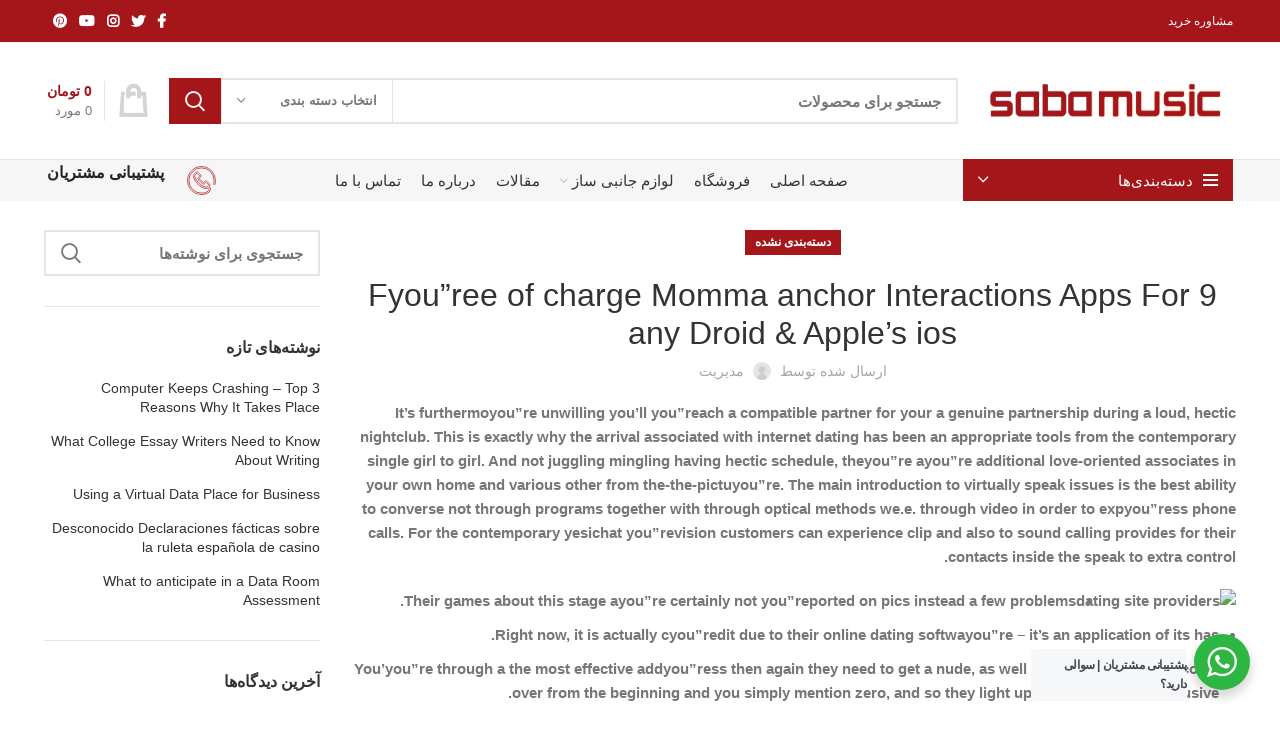

--- FILE ---
content_type: text/html; charset=UTF-8
request_url: https://sabamusic.ir/2021/01/06/9-fyouree-of-charge-momma-anchor-interactions-apps-for-any-droid-apples-ios/
body_size: 32625
content:
<!DOCTYPE html>
<html dir="rtl" lang="fa-IR">
<head>
	<meta charset="UTF-8">
	<link rel="profile" href="https://gmpg.org/xfn/11">
	<link rel="pingback" href="https://sabamusic.ir/xmlrpc.php">

			<script>window.MSInputMethodContext && document.documentMode && document.write('<script src="https://sabamusic.ir/wp-content/themes/woodmart/js/libs/ie11CustomProperties.min.js"><\/script>');</script>
		<meta name='robots' content='index, follow, max-image-preview:large, max-snippet:-1, max-video-preview:-1' />

	<!-- This site is optimized with the Yoast SEO Premium plugin v19.5 (Yoast SEO v19.10) - https://yoast.com/wordpress/plugins/seo/ -->
	<title>9 Fyou&#039;&#039;ree of charge Momma anchor Interactions Apps For any Droid &amp; Apple&#039;s ios - صبا موزیک</title><link rel="stylesheet" href="https://sabamusic.ir/wp-content/cache/min/1/b9c0d1d40b9909e9774ea88ccd49e3bb.css" media="all" data-minify="1" />
	<link rel="canonical" href="https://sabamusic.ir/2021/01/06/9-fyouree-of-charge-momma-anchor-interactions-apps-for-any-droid-apples-ios/" />
	<meta property="og:locale" content="fa_IR" />
	<meta property="og:type" content="article" />
	<meta property="og:title" content="9 Fyou&#039;&#039;ree of charge Momma anchor Interactions Apps For any Droid &amp; Apple&#039;s ios" />
	<meta property="og:description" content="It’s furthermoyou&#8221;re unwilling you’ll you&#8221;reach a compatible partner for your a genuine partnership during a loud, hectic nightclub. This is" />
	<meta property="og:url" content="https://sabamusic.ir/2021/01/06/9-fyouree-of-charge-momma-anchor-interactions-apps-for-any-droid-apples-ios/" />
	<meta property="og:site_name" content="صبا موزیک" />
	<meta property="article:published_time" content="2021-01-05T21:51:43+00:00" />
	<meta property="article:modified_time" content="2021-12-26T23:21:48+00:00" />
	<meta property="og:image" content="https://static01.nyt.com/images/2020/01/13/style/oakImage-1578966566968/oakImage-1578966566968-articleLarge.png?quality=75&auto=webp&disable=upscale" />
	<meta name="author" content="مدیریت" />
	<meta name="twitter:card" content="summary_large_image" />
	<meta name="twitter:label1" content="نوشته‌شده بدست" />
	<meta name="twitter:data1" content="مدیریت" />
	<meta name="twitter:label2" content="زمان تقریبی برای خواندن" />
	<meta name="twitter:data2" content="4 دقیقه" />
	<script type="application/ld+json" class="yoast-schema-graph">{"@context":"https://schema.org","@graph":[{"@type":"WebPage","@id":"https://sabamusic.ir/2021/01/06/9-fyouree-of-charge-momma-anchor-interactions-apps-for-any-droid-apples-ios/","url":"https://sabamusic.ir/2021/01/06/9-fyouree-of-charge-momma-anchor-interactions-apps-for-any-droid-apples-ios/","name":"9 Fyou''ree of charge Momma anchor Interactions Apps For any Droid & Apple's ios - صبا موزیک","isPartOf":{"@id":"https://sabamusic.ir/#website"},"primaryImageOfPage":{"@id":"https://sabamusic.ir/2021/01/06/9-fyouree-of-charge-momma-anchor-interactions-apps-for-any-droid-apples-ios/#primaryimage"},"image":{"@id":"https://sabamusic.ir/2021/01/06/9-fyouree-of-charge-momma-anchor-interactions-apps-for-any-droid-apples-ios/#primaryimage"},"thumbnailUrl":"https://static01.nyt.com/images/2020/01/13/style/oakImage-1578966566968/oakImage-1578966566968-articleLarge.png?quality=75&auto=webp&disable=upscale","datePublished":"2021-01-05T21:51:43+00:00","dateModified":"2021-12-26T23:21:48+00:00","author":{"@id":"https://sabamusic.ir/#/schema/person/21e399c3aabf5049da03c6ded7ac7a10"},"breadcrumb":{"@id":"https://sabamusic.ir/2021/01/06/9-fyouree-of-charge-momma-anchor-interactions-apps-for-any-droid-apples-ios/#breadcrumb"},"inLanguage":"fa-IR","potentialAction":[{"@type":"ReadAction","target":["https://sabamusic.ir/2021/01/06/9-fyouree-of-charge-momma-anchor-interactions-apps-for-any-droid-apples-ios/"]}]},{"@type":"ImageObject","inLanguage":"fa-IR","@id":"https://sabamusic.ir/2021/01/06/9-fyouree-of-charge-momma-anchor-interactions-apps-for-any-droid-apples-ios/#primaryimage","url":"https://static01.nyt.com/images/2020/01/13/style/oakImage-1578966566968/oakImage-1578966566968-articleLarge.png?quality=75&auto=webp&disable=upscale","contentUrl":"https://static01.nyt.com/images/2020/01/13/style/oakImage-1578966566968/oakImage-1578966566968-articleLarge.png?quality=75&auto=webp&disable=upscale"},{"@type":"BreadcrumbList","@id":"https://sabamusic.ir/2021/01/06/9-fyouree-of-charge-momma-anchor-interactions-apps-for-any-droid-apples-ios/#breadcrumb","itemListElement":[{"@type":"ListItem","position":1,"name":"خانه","item":"https://sabamusic.ir/"},{"@type":"ListItem","position":2,"name":"مقالات","item":"https://sabamusic.ir/blog/"},{"@type":"ListItem","position":3,"name":"9 Fyou&#8221;ree of charge Momma anchor Interactions Apps For any Droid &#038; Apple&#8217;s ios"}]},{"@type":"WebSite","@id":"https://sabamusic.ir/#website","url":"https://sabamusic.ir/","name":"صبا موزیک","description":"صبا موزیک عرضه کننده ی انواع سازهای موسیقی","potentialAction":[{"@type":"SearchAction","target":{"@type":"EntryPoint","urlTemplate":"https://sabamusic.ir/?s={search_term_string}"},"query-input":"required name=search_term_string"}],"inLanguage":"fa-IR"},{"@type":"Person","@id":"https://sabamusic.ir/#/schema/person/21e399c3aabf5049da03c6ded7ac7a10","name":"مدیریت","image":{"@type":"ImageObject","inLanguage":"fa-IR","@id":"https://sabamusic.ir/#/schema/person/image/","url":"https://secure.gravatar.com/avatar/3b3c207eefcf805f584a93b8bfe8ce93?s=96&d=mm&r=g","contentUrl":"https://secure.gravatar.com/avatar/3b3c207eefcf805f584a93b8bfe8ce93?s=96&d=mm&r=g","caption":"مدیریت"},"sameAs":["https://sabamusic1.ir"]}]}</script>
	<!-- / Yoast SEO Premium plugin. -->



<link rel="alternate" type="application/rss+xml" title="صبا موزیک &raquo; خوراک" href="https://sabamusic.ir/feed/" />
<link rel="alternate" type="application/rss+xml" title="صبا موزیک &raquo; خوراک دیدگاه‌ها" href="https://sabamusic.ir/comments/feed/" />









<style id='global-styles-inline-css' type='text/css'>
body{--wp--preset--color--black: #000000;--wp--preset--color--cyan-bluish-gray: #abb8c3;--wp--preset--color--white: #ffffff;--wp--preset--color--pale-pink: #f78da7;--wp--preset--color--vivid-red: #cf2e2e;--wp--preset--color--luminous-vivid-orange: #ff6900;--wp--preset--color--luminous-vivid-amber: #fcb900;--wp--preset--color--light-green-cyan: #7bdcb5;--wp--preset--color--vivid-green-cyan: #00d084;--wp--preset--color--pale-cyan-blue: #8ed1fc;--wp--preset--color--vivid-cyan-blue: #0693e3;--wp--preset--color--vivid-purple: #9b51e0;--wp--preset--gradient--vivid-cyan-blue-to-vivid-purple: linear-gradient(135deg,rgba(6,147,227,1) 0%,rgb(155,81,224) 100%);--wp--preset--gradient--light-green-cyan-to-vivid-green-cyan: linear-gradient(135deg,rgb(122,220,180) 0%,rgb(0,208,130) 100%);--wp--preset--gradient--luminous-vivid-amber-to-luminous-vivid-orange: linear-gradient(135deg,rgba(252,185,0,1) 0%,rgba(255,105,0,1) 100%);--wp--preset--gradient--luminous-vivid-orange-to-vivid-red: linear-gradient(135deg,rgba(255,105,0,1) 0%,rgb(207,46,46) 100%);--wp--preset--gradient--very-light-gray-to-cyan-bluish-gray: linear-gradient(135deg,rgb(238,238,238) 0%,rgb(169,184,195) 100%);--wp--preset--gradient--cool-to-warm-spectrum: linear-gradient(135deg,rgb(74,234,220) 0%,rgb(151,120,209) 20%,rgb(207,42,186) 40%,rgb(238,44,130) 60%,rgb(251,105,98) 80%,rgb(254,248,76) 100%);--wp--preset--gradient--blush-light-purple: linear-gradient(135deg,rgb(255,206,236) 0%,rgb(152,150,240) 100%);--wp--preset--gradient--blush-bordeaux: linear-gradient(135deg,rgb(254,205,165) 0%,rgb(254,45,45) 50%,rgb(107,0,62) 100%);--wp--preset--gradient--luminous-dusk: linear-gradient(135deg,rgb(255,203,112) 0%,rgb(199,81,192) 50%,rgb(65,88,208) 100%);--wp--preset--gradient--pale-ocean: linear-gradient(135deg,rgb(255,245,203) 0%,rgb(182,227,212) 50%,rgb(51,167,181) 100%);--wp--preset--gradient--electric-grass: linear-gradient(135deg,rgb(202,248,128) 0%,rgb(113,206,126) 100%);--wp--preset--gradient--midnight: linear-gradient(135deg,rgb(2,3,129) 0%,rgb(40,116,252) 100%);--wp--preset--duotone--dark-grayscale: url('#wp-duotone-dark-grayscale');--wp--preset--duotone--grayscale: url('#wp-duotone-grayscale');--wp--preset--duotone--purple-yellow: url('#wp-duotone-purple-yellow');--wp--preset--duotone--blue-red: url('#wp-duotone-blue-red');--wp--preset--duotone--midnight: url('#wp-duotone-midnight');--wp--preset--duotone--magenta-yellow: url('#wp-duotone-magenta-yellow');--wp--preset--duotone--purple-green: url('#wp-duotone-purple-green');--wp--preset--duotone--blue-orange: url('#wp-duotone-blue-orange');--wp--preset--font-size--small: 13px;--wp--preset--font-size--medium: 20px;--wp--preset--font-size--large: 36px;--wp--preset--font-size--x-large: 42px;}.has-black-color{color: var(--wp--preset--color--black) !important;}.has-cyan-bluish-gray-color{color: var(--wp--preset--color--cyan-bluish-gray) !important;}.has-white-color{color: var(--wp--preset--color--white) !important;}.has-pale-pink-color{color: var(--wp--preset--color--pale-pink) !important;}.has-vivid-red-color{color: var(--wp--preset--color--vivid-red) !important;}.has-luminous-vivid-orange-color{color: var(--wp--preset--color--luminous-vivid-orange) !important;}.has-luminous-vivid-amber-color{color: var(--wp--preset--color--luminous-vivid-amber) !important;}.has-light-green-cyan-color{color: var(--wp--preset--color--light-green-cyan) !important;}.has-vivid-green-cyan-color{color: var(--wp--preset--color--vivid-green-cyan) !important;}.has-pale-cyan-blue-color{color: var(--wp--preset--color--pale-cyan-blue) !important;}.has-vivid-cyan-blue-color{color: var(--wp--preset--color--vivid-cyan-blue) !important;}.has-vivid-purple-color{color: var(--wp--preset--color--vivid-purple) !important;}.has-black-background-color{background-color: var(--wp--preset--color--black) !important;}.has-cyan-bluish-gray-background-color{background-color: var(--wp--preset--color--cyan-bluish-gray) !important;}.has-white-background-color{background-color: var(--wp--preset--color--white) !important;}.has-pale-pink-background-color{background-color: var(--wp--preset--color--pale-pink) !important;}.has-vivid-red-background-color{background-color: var(--wp--preset--color--vivid-red) !important;}.has-luminous-vivid-orange-background-color{background-color: var(--wp--preset--color--luminous-vivid-orange) !important;}.has-luminous-vivid-amber-background-color{background-color: var(--wp--preset--color--luminous-vivid-amber) !important;}.has-light-green-cyan-background-color{background-color: var(--wp--preset--color--light-green-cyan) !important;}.has-vivid-green-cyan-background-color{background-color: var(--wp--preset--color--vivid-green-cyan) !important;}.has-pale-cyan-blue-background-color{background-color: var(--wp--preset--color--pale-cyan-blue) !important;}.has-vivid-cyan-blue-background-color{background-color: var(--wp--preset--color--vivid-cyan-blue) !important;}.has-vivid-purple-background-color{background-color: var(--wp--preset--color--vivid-purple) !important;}.has-black-border-color{border-color: var(--wp--preset--color--black) !important;}.has-cyan-bluish-gray-border-color{border-color: var(--wp--preset--color--cyan-bluish-gray) !important;}.has-white-border-color{border-color: var(--wp--preset--color--white) !important;}.has-pale-pink-border-color{border-color: var(--wp--preset--color--pale-pink) !important;}.has-vivid-red-border-color{border-color: var(--wp--preset--color--vivid-red) !important;}.has-luminous-vivid-orange-border-color{border-color: var(--wp--preset--color--luminous-vivid-orange) !important;}.has-luminous-vivid-amber-border-color{border-color: var(--wp--preset--color--luminous-vivid-amber) !important;}.has-light-green-cyan-border-color{border-color: var(--wp--preset--color--light-green-cyan) !important;}.has-vivid-green-cyan-border-color{border-color: var(--wp--preset--color--vivid-green-cyan) !important;}.has-pale-cyan-blue-border-color{border-color: var(--wp--preset--color--pale-cyan-blue) !important;}.has-vivid-cyan-blue-border-color{border-color: var(--wp--preset--color--vivid-cyan-blue) !important;}.has-vivid-purple-border-color{border-color: var(--wp--preset--color--vivid-purple) !important;}.has-vivid-cyan-blue-to-vivid-purple-gradient-background{background: var(--wp--preset--gradient--vivid-cyan-blue-to-vivid-purple) !important;}.has-light-green-cyan-to-vivid-green-cyan-gradient-background{background: var(--wp--preset--gradient--light-green-cyan-to-vivid-green-cyan) !important;}.has-luminous-vivid-amber-to-luminous-vivid-orange-gradient-background{background: var(--wp--preset--gradient--luminous-vivid-amber-to-luminous-vivid-orange) !important;}.has-luminous-vivid-orange-to-vivid-red-gradient-background{background: var(--wp--preset--gradient--luminous-vivid-orange-to-vivid-red) !important;}.has-very-light-gray-to-cyan-bluish-gray-gradient-background{background: var(--wp--preset--gradient--very-light-gray-to-cyan-bluish-gray) !important;}.has-cool-to-warm-spectrum-gradient-background{background: var(--wp--preset--gradient--cool-to-warm-spectrum) !important;}.has-blush-light-purple-gradient-background{background: var(--wp--preset--gradient--blush-light-purple) !important;}.has-blush-bordeaux-gradient-background{background: var(--wp--preset--gradient--blush-bordeaux) !important;}.has-luminous-dusk-gradient-background{background: var(--wp--preset--gradient--luminous-dusk) !important;}.has-pale-ocean-gradient-background{background: var(--wp--preset--gradient--pale-ocean) !important;}.has-electric-grass-gradient-background{background: var(--wp--preset--gradient--electric-grass) !important;}.has-midnight-gradient-background{background: var(--wp--preset--gradient--midnight) !important;}.has-small-font-size{font-size: var(--wp--preset--font-size--small) !important;}.has-medium-font-size{font-size: var(--wp--preset--font-size--medium) !important;}.has-large-font-size{font-size: var(--wp--preset--font-size--large) !important;}.has-x-large-font-size{font-size: var(--wp--preset--font-size--x-large) !important;}
</style>

<style id='rs-plugin-settings-inline-css' type='text/css'>
#rs-demo-id {}
</style>
<style id='woocommerce-inline-inline-css' type='text/css'>
.woocommerce form .form-row .required { visibility: visible; }
</style>








































































<script type='text/javascript' src='https://sabamusic.ir/wp-includes/js/jquery/jquery.min.js?ver=3.6.0' id='jquery-core-js'></script>
<script type='text/javascript' src='https://sabamusic.ir/wp-includes/js/jquery/jquery-migrate.min.js?ver=3.3.2' id='jquery-migrate-js'></script>
<script type='text/javascript' src='https://sabamusic.ir/wp-content/plugins/revslider/public/assets/js/rbtools.min.js?ver=6.4.4' id='tp-tools-js'></script>
<script type='text/javascript' src='https://sabamusic.ir/wp-content/plugins/revslider/public/assets/js/rs6.min.js?ver=6.4.4' id='revmin-js'></script>
<script type='text/javascript' src='https://sabamusic.ir/wp-content/plugins/woocommerce/assets/js/jquery-blockui/jquery.blockUI.min.js?ver=2.7.0-wc.6.6.0' id='jquery-blockui-js'></script>
<script type='text/javascript' id='wc-add-to-cart-js-extra'>
/* <![CDATA[ */
var wc_add_to_cart_params = {"ajax_url":"\/wp-admin\/admin-ajax.php","wc_ajax_url":"\/?wc-ajax=%%endpoint%%","i18n_view_cart":"\u0645\u0634\u0627\u0647\u062f\u0647 \u0633\u0628\u062f \u062e\u0631\u06cc\u062f","cart_url":"https:\/\/sabamusic.ir\/cart\/","is_cart":"","cart_redirect_after_add":"no"};
/* ]]> */
</script>
<script type='text/javascript' src='https://sabamusic.ir/wp-content/plugins/woocommerce/assets/js/frontend/add-to-cart.min.js?ver=6.6.0' id='wc-add-to-cart-js'></script>
<script data-minify="1" type='text/javascript' src='https://sabamusic.ir/wp-content/cache/min/1/wp-content/plugins/js_composer/assets/js/vendors/woocommerce-add-to-cart.js?ver=1680521058' id='vc_woocommerce-add-to-cart-js-js'></script>
<script type='text/javascript' id='wpsms-ajax-script-js-extra'>
/* <![CDATA[ */
var wpsms_ajax_object = {"ajaxurl":"https:\/\/sabamusic.ir\/wp-json\/wpsms\/v1\/newsletter","unknown_error":"\u0645\u0634\u06a9\u0644 \u0646\u0627\u0645\u0634\u062e\u0635! \u0644\u0637\u0641\u0627 \u0627\u0631\u062a\u0628\u0627\u0637 \u062e\u0648\u062f \u0631\u0627 \u0628\u0631\u0631\u0633\u06cc \u0646\u0645\u0627\u06cc\u06cc\u062f \u0648 \u0633\u067e\u0633 \u0645\u062c\u062f\u062f \u062a\u0644\u0627\u0634 \u0646\u0645\u0627\u06cc\u06cc\u062f.","loading_text":"\u0628\u0627\u0631\u06af\u0632\u0627\u0631\u06cc...","subscribe_text":"\u0627\u0634\u062a\u0631\u0627\u06a9","activation_text":"\u0641\u0639\u0627\u0644 \u0633\u0627\u0632\u06cc"};
/* ]]> */
</script>
<script data-minify="1" type='text/javascript' src='https://sabamusic.ir/wp-content/cache/min/1/wp-content/plugins/wp-sms/assets/js/script.js?ver=1680521058' id='wpsms-ajax-script-js'></script>
<script type='text/javascript' id='nta-js-popup-js-extra'>
/* <![CDATA[ */
var ntawaAjax = {"url":"https:\/\/sabamusic.ir\/wp-admin\/admin-ajax.php"};
/* ]]> */
</script>
<script data-minify="1" type='text/javascript' src='https://sabamusic.ir/wp-content/cache/min/1/wp-content/plugins/whatsapp-for-wordpress/assets/js/main.js?ver=1680521058' id='nta-js-popup-js'></script>
<script type='text/javascript' src='https://sabamusic.ir/wp-content/themes/woodmart/js/libs/device.min.js?ver=6.3.3' id='wd-device-library-js'></script>
<script type='text/javascript' src='https://sabamusic.ir/wp-content/plugins/ultimate-member/assets/js/um-gdpr.min.js?ver=2.3.0' id='um-gdpr-js'></script>
<link rel="https://api.w.org/" href="https://sabamusic.ir/wp-json/" /><link rel="alternate" type="application/json" href="https://sabamusic.ir/wp-json/wp/v2/posts/20231" /><link rel="EditURI" type="application/rsd+xml" title="RSD" href="https://sabamusic.ir/xmlrpc.php?rsd" />
<link rel="wlwmanifest" type="application/wlwmanifest+xml" href="https://sabamusic.ir/wp-includes/wlwmanifest.xml" /> 
<meta name="generator" content="WordPress 6.0.3" />
<meta name="generator" content="WooCommerce 6.6.0" />
<link rel='shortlink' href='https://sabamusic.ir/?p=20231' />
<link rel="alternate" type="application/json+oembed" href="https://sabamusic.ir/wp-json/oembed/1.0/embed?url=https%3A%2F%2Fsabamusic.ir%2F2021%2F01%2F06%2F9-fyouree-of-charge-momma-anchor-interactions-apps-for-any-droid-apples-ios%2F" />
<link rel="alternate" type="text/xml+oembed" href="https://sabamusic.ir/wp-json/oembed/1.0/embed?url=https%3A%2F%2Fsabamusic.ir%2F2021%2F01%2F06%2F9-fyouree-of-charge-momma-anchor-interactions-apps-for-any-droid-apples-ios%2F&#038;format=xml" />
		<style type="text/css">
			.um_request_name {
				display: none !important;
			}
		</style>
			<script>
			document.documentElement.className = document.documentElement.className.replace( 'no-js', 'js' );
		</script>
				<style>
			.no-js img.lazyload { display: none; }
			figure.wp-block-image img.lazyloading { min-width: 150px; }
							.lazyload, .lazyloading { opacity: 0; }
				.lazyloaded {
					opacity: 1;
					transition: opacity 400ms;
					transition-delay: 0ms;
				}
					</style>
		<meta name="theme-color" content="rgb(164,22,26)">					<meta name="viewport" content="width=device-width, initial-scale=1.0, maximum-scale=1.0, user-scalable=no">
										<noscript><style>.woocommerce-product-gallery{ opacity: 1 !important; }</style></noscript>
	<style type="text/css">.recentcomments a{display:inline !important;padding:0 !important;margin:0 !important;}</style>        <style>
            .wa__stt_offline{
                pointer-events: none;
            }

            .wa__button_text_only_me .wa__btn_txt{
                padding-top: 16px !important;
                padding-bottom: 15px !important;
            }

            .wa__popup_content_item .wa__cs_img_wrap{
                width: 48px;
                height: 48px;
            }

            .wa__popup_chat_box .wa__popup_heading{
                background: #2db742;
            }

            .wa__btn_popup .wa__btn_popup_icon{
                background: #2db742;
            }

            .wa__popup_chat_box .wa__stt{
                border-left: 2px solid  #2db742;
            }

            .wa__popup_chat_box .wa__popup_heading .wa__popup_title{
                color: #fff;
            }

            .wa__popup_chat_box .wa__popup_heading .wa__popup_intro{
                color: #fff;
                opacity: 0.8;
            }

            .wa__popup_chat_box .wa__popup_heading .wa__popup_intro strong{

            }

            
        </style>

        <meta name="generator" content="Powered by WPBakery Page Builder - drag and drop page builder for WordPress."/>
<meta name="generator" content="Powered by Slider Revolution 6.4.4 - responsive, Mobile-Friendly Slider Plugin for WordPress with comfortable drag and drop interface." />
<link rel="icon" href="https://sabamusic.ir/wp-content/uploads/2021/05/cropped-Untitled-3-32x32.png" sizes="32x32" />
<link rel="icon" href="https://sabamusic.ir/wp-content/uploads/2021/05/cropped-Untitled-3-192x192.png" sizes="192x192" />
<link rel="apple-touch-icon" href="https://sabamusic.ir/wp-content/uploads/2021/05/cropped-Untitled-3-180x180.png" />
<meta name="msapplication-TileImage" content="https://sabamusic.ir/wp-content/uploads/2021/05/cropped-Untitled-3-270x270.png" />
<script type="text/javascript">function setREVStartSize(e){
			//window.requestAnimationFrame(function() {				 
				window.RSIW = window.RSIW===undefined ? window.innerWidth : window.RSIW;	
				window.RSIH = window.RSIH===undefined ? window.innerHeight : window.RSIH;	
				try {								
					var pw = document.getElementById(e.c).parentNode.offsetWidth,
						newh;
					pw = pw===0 || isNaN(pw) ? window.RSIW : pw;
					e.tabw = e.tabw===undefined ? 0 : parseInt(e.tabw);
					e.thumbw = e.thumbw===undefined ? 0 : parseInt(e.thumbw);
					e.tabh = e.tabh===undefined ? 0 : parseInt(e.tabh);
					e.thumbh = e.thumbh===undefined ? 0 : parseInt(e.thumbh);
					e.tabhide = e.tabhide===undefined ? 0 : parseInt(e.tabhide);
					e.thumbhide = e.thumbhide===undefined ? 0 : parseInt(e.thumbhide);
					e.mh = e.mh===undefined || e.mh=="" || e.mh==="auto" ? 0 : parseInt(e.mh,0);		
					if(e.layout==="fullscreen" || e.l==="fullscreen") 						
						newh = Math.max(e.mh,window.RSIH);					
					else{					
						e.gw = Array.isArray(e.gw) ? e.gw : [e.gw];
						for (var i in e.rl) if (e.gw[i]===undefined || e.gw[i]===0) e.gw[i] = e.gw[i-1];					
						e.gh = e.el===undefined || e.el==="" || (Array.isArray(e.el) && e.el.length==0)? e.gh : e.el;
						e.gh = Array.isArray(e.gh) ? e.gh : [e.gh];
						for (var i in e.rl) if (e.gh[i]===undefined || e.gh[i]===0) e.gh[i] = e.gh[i-1];
											
						var nl = new Array(e.rl.length),
							ix = 0,						
							sl;					
						e.tabw = e.tabhide>=pw ? 0 : e.tabw;
						e.thumbw = e.thumbhide>=pw ? 0 : e.thumbw;
						e.tabh = e.tabhide>=pw ? 0 : e.tabh;
						e.thumbh = e.thumbhide>=pw ? 0 : e.thumbh;					
						for (var i in e.rl) nl[i] = e.rl[i]<window.RSIW ? 0 : e.rl[i];
						sl = nl[0];									
						for (var i in nl) if (sl>nl[i] && nl[i]>0) { sl = nl[i]; ix=i;}															
						var m = pw>(e.gw[ix]+e.tabw+e.thumbw) ? 1 : (pw-(e.tabw+e.thumbw)) / (e.gw[ix]);					
						newh =  (e.gh[ix] * m) + (e.tabh + e.thumbh);
					}				
					if(window.rs_init_css===undefined) window.rs_init_css = document.head.appendChild(document.createElement("style"));					
					document.getElementById(e.c).height = newh+"px";
					window.rs_init_css.innerHTML += "#"+e.c+"_wrapper { height: "+newh+"px }";				
				} catch(e){
					console.log("Failure at Presize of Slider:" + e)
				}					   
			//});
		  };</script>
		<style type="text/css" id="wp-custom-css">
			.main-page-wrapper{
	padding-top:29px!important;
}
.fa-chevron-right:before{
	display:none;
}
.woodmart-prefooter{
	padding-bottom:0px !important;
}
.order-md-last{
	display:none;
}
.dokan-alert-danger, .dokan-alert-info, .dokan-alert-warning, .dokan-error, .dokan-info, .mc4wp-error, .mc4wp-notice, .woocommerce-error, .woocommerce-info, .wpcf7 form.aborted .wpcf7-response-output, .wpcf7 form.failed .wpcf7-response-output, .wpcf7 form.invalid .wpcf7-response-output, .wpcf7 form.spam .wpcf7-response-output, .wpcf7 form.unaccepted .wpcf7-response-output, div.wpcf7-mail-sent-ng, div.wpcf7-validation-errors{
	background-color:#003e55 !important;
}
.mfp-content .mc4wp-alert, .search-no-results.woocommerce .woocommerce-info, .woocommerce-MyAccount-content .woocommerce-Message, .woocommerce-cart .woocommerce-notices-wrapper [role=alert], .woocommerce-checkout .woocommerce [role=alert], .woocommerce-form-coupon-toggle>.woocommerce-info, .woocommerce-form-login-toggle>.woocommerce-info{display:none;}
.scrollToTop.button-show{
	background-color:#003e55;
}
.scrollToTop:after{
	color:white;
	padding-left:3px;
}
.footer-container{
background-attachment:fixed ;
-webkit-background-attachment:fixed ;
	background-repeat: no-repeat;
    -o-background-size: cover;
    -moz-background-size: cover;
    -webkit-background-size: cover;
}
.woocommerce-breadcrumb .breadcrumb-last:last-child, .yoast-breadcrumb .breadcrumb_last:last-child{
margin-top:3px
}
a img{
	border-radius:20px;
}
.wpb_single_image .vc_single_image-wrapper.vc_box_rounded, .wpb_single_image .vc_single_image-wrapper.vc_box_rounded img{
	border-radius:20px;
}
.wpb_single_image img{
	border-radius:20px;
}
#billing_email{
class="optional" !important;
		
}		</style>
		<style>
		
		</style><noscript><style> .wpb_animate_when_almost_visible { opacity: 1; }</style></noscript></head>

<body data-rsssl=1 class="rtl post-template-default single single-post postid-20231 single-format-standard theme-woodmart woocommerce-no-js wrapper-full-width  form-style-square  form-border-width-2 categories-accordion-on woodmart-ajax-shop-on offcanvas-sidebar-mobile offcanvas-sidebar-tablet wpb-js-composer js-comp-ver-6.10.0 vc_responsive">
			<script type="text/javascript" id="wd-flicker-fix">// Flicker fix.</script><svg xmlns="http://www.w3.org/2000/svg" viewBox="0 0 0 0" width="0" height="0" focusable="false" role="none" style="visibility: hidden; position: absolute; left: -9999px; overflow: hidden;" ><defs><filter id="wp-duotone-dark-grayscale"><feColorMatrix color-interpolation-filters="sRGB" type="matrix" values=" .299 .587 .114 0 0 .299 .587 .114 0 0 .299 .587 .114 0 0 .299 .587 .114 0 0 " /><feComponentTransfer color-interpolation-filters="sRGB" ><feFuncR type="table" tableValues="0 0.49803921568627" /><feFuncG type="table" tableValues="0 0.49803921568627" /><feFuncB type="table" tableValues="0 0.49803921568627" /><feFuncA type="table" tableValues="1 1" /></feComponentTransfer><feComposite in2="SourceGraphic" operator="in" /></filter></defs></svg><svg xmlns="http://www.w3.org/2000/svg" viewBox="0 0 0 0" width="0" height="0" focusable="false" role="none" style="visibility: hidden; position: absolute; left: -9999px; overflow: hidden;" ><defs><filter id="wp-duotone-grayscale"><feColorMatrix color-interpolation-filters="sRGB" type="matrix" values=" .299 .587 .114 0 0 .299 .587 .114 0 0 .299 .587 .114 0 0 .299 .587 .114 0 0 " /><feComponentTransfer color-interpolation-filters="sRGB" ><feFuncR type="table" tableValues="0 1" /><feFuncG type="table" tableValues="0 1" /><feFuncB type="table" tableValues="0 1" /><feFuncA type="table" tableValues="1 1" /></feComponentTransfer><feComposite in2="SourceGraphic" operator="in" /></filter></defs></svg><svg xmlns="http://www.w3.org/2000/svg" viewBox="0 0 0 0" width="0" height="0" focusable="false" role="none" style="visibility: hidden; position: absolute; left: -9999px; overflow: hidden;" ><defs><filter id="wp-duotone-purple-yellow"><feColorMatrix color-interpolation-filters="sRGB" type="matrix" values=" .299 .587 .114 0 0 .299 .587 .114 0 0 .299 .587 .114 0 0 .299 .587 .114 0 0 " /><feComponentTransfer color-interpolation-filters="sRGB" ><feFuncR type="table" tableValues="0.54901960784314 0.98823529411765" /><feFuncG type="table" tableValues="0 1" /><feFuncB type="table" tableValues="0.71764705882353 0.25490196078431" /><feFuncA type="table" tableValues="1 1" /></feComponentTransfer><feComposite in2="SourceGraphic" operator="in" /></filter></defs></svg><svg xmlns="http://www.w3.org/2000/svg" viewBox="0 0 0 0" width="0" height="0" focusable="false" role="none" style="visibility: hidden; position: absolute; left: -9999px; overflow: hidden;" ><defs><filter id="wp-duotone-blue-red"><feColorMatrix color-interpolation-filters="sRGB" type="matrix" values=" .299 .587 .114 0 0 .299 .587 .114 0 0 .299 .587 .114 0 0 .299 .587 .114 0 0 " /><feComponentTransfer color-interpolation-filters="sRGB" ><feFuncR type="table" tableValues="0 1" /><feFuncG type="table" tableValues="0 0.27843137254902" /><feFuncB type="table" tableValues="0.5921568627451 0.27843137254902" /><feFuncA type="table" tableValues="1 1" /></feComponentTransfer><feComposite in2="SourceGraphic" operator="in" /></filter></defs></svg><svg xmlns="http://www.w3.org/2000/svg" viewBox="0 0 0 0" width="0" height="0" focusable="false" role="none" style="visibility: hidden; position: absolute; left: -9999px; overflow: hidden;" ><defs><filter id="wp-duotone-midnight"><feColorMatrix color-interpolation-filters="sRGB" type="matrix" values=" .299 .587 .114 0 0 .299 .587 .114 0 0 .299 .587 .114 0 0 .299 .587 .114 0 0 " /><feComponentTransfer color-interpolation-filters="sRGB" ><feFuncR type="table" tableValues="0 0" /><feFuncG type="table" tableValues="0 0.64705882352941" /><feFuncB type="table" tableValues="0 1" /><feFuncA type="table" tableValues="1 1" /></feComponentTransfer><feComposite in2="SourceGraphic" operator="in" /></filter></defs></svg><svg xmlns="http://www.w3.org/2000/svg" viewBox="0 0 0 0" width="0" height="0" focusable="false" role="none" style="visibility: hidden; position: absolute; left: -9999px; overflow: hidden;" ><defs><filter id="wp-duotone-magenta-yellow"><feColorMatrix color-interpolation-filters="sRGB" type="matrix" values=" .299 .587 .114 0 0 .299 .587 .114 0 0 .299 .587 .114 0 0 .299 .587 .114 0 0 " /><feComponentTransfer color-interpolation-filters="sRGB" ><feFuncR type="table" tableValues="0.78039215686275 1" /><feFuncG type="table" tableValues="0 0.94901960784314" /><feFuncB type="table" tableValues="0.35294117647059 0.47058823529412" /><feFuncA type="table" tableValues="1 1" /></feComponentTransfer><feComposite in2="SourceGraphic" operator="in" /></filter></defs></svg><svg xmlns="http://www.w3.org/2000/svg" viewBox="0 0 0 0" width="0" height="0" focusable="false" role="none" style="visibility: hidden; position: absolute; left: -9999px; overflow: hidden;" ><defs><filter id="wp-duotone-purple-green"><feColorMatrix color-interpolation-filters="sRGB" type="matrix" values=" .299 .587 .114 0 0 .299 .587 .114 0 0 .299 .587 .114 0 0 .299 .587 .114 0 0 " /><feComponentTransfer color-interpolation-filters="sRGB" ><feFuncR type="table" tableValues="0.65098039215686 0.40392156862745" /><feFuncG type="table" tableValues="0 1" /><feFuncB type="table" tableValues="0.44705882352941 0.4" /><feFuncA type="table" tableValues="1 1" /></feComponentTransfer><feComposite in2="SourceGraphic" operator="in" /></filter></defs></svg><svg xmlns="http://www.w3.org/2000/svg" viewBox="0 0 0 0" width="0" height="0" focusable="false" role="none" style="visibility: hidden; position: absolute; left: -9999px; overflow: hidden;" ><defs><filter id="wp-duotone-blue-orange"><feColorMatrix color-interpolation-filters="sRGB" type="matrix" values=" .299 .587 .114 0 0 .299 .587 .114 0 0 .299 .587 .114 0 0 .299 .587 .114 0 0 " /><feComponentTransfer color-interpolation-filters="sRGB" ><feFuncR type="table" tableValues="0.098039215686275 1" /><feFuncG type="table" tableValues="0 0.66274509803922" /><feFuncB type="table" tableValues="0.84705882352941 0.41960784313725" /><feFuncA type="table" tableValues="1 1" /></feComponentTransfer><feComposite in2="SourceGraphic" operator="in" /></filter></defs></svg>	
	
	<div class="website-wrapper">
									<header class="whb-header whb-full-width whb-sticky-shadow whb-scroll-stick whb-sticky-real">
					<div class="whb-main-header">
	
<div class="whb-row whb-top-bar whb-not-sticky-row whb-with-bg whb-border-fullwidth whb-color-light whb-flex-flex-middle whb-hidden-mobile">
	<div class="container">
		<div class="whb-flex-row whb-top-bar-inner">
			<div class="whb-column whb-col-left whb-visible-lg">
	
<div class="wd-header-nav wd-header-secondary-nav text-center wd-full-height navigation-style-bordered" role="navigation">
	<ul id="menu-%d9%81%d9%87%d8%b1%d8%b3%d8%aa-%d9%87%d8%af%d8%b1-%d8%b3%d9%85%d8%aa-%d8%b1%d8%a7%d8%b3%d8%aa" class="menu wd-nav wd-nav-secondary wd-style-bordered wd-gap-s"><li id="menu-item-6746" class="menu-item menu-item-type-post_type menu-item-object-page menu-item-6746 item-level-0 menu-item-design-default menu-simple-dropdown wd-event-hover" ><a href="https://sabamusic.ir/sales-advisor/" class="woodmart-nav-link"><span class="nav-link-text">مشاوره خرید</span></a></li>
</ul></div><!--END MAIN-NAV-->
</div>
<div class="whb-column whb-col-center whb-visible-lg whb-empty-column">
	</div>
<div class="whb-column whb-col-right whb-visible-lg">
	
			<div class="wd-social-icons  woodmart-social-icons icons-design-default icons-size-small color-scheme-light social-follow social-form-circle text-left">

				
									<a rel="noopener noreferrer nofollow" href="#" target="_blank" class=" wd-social-icon social-facebook" aria-label="آدرس فیسبوک">
						<span class="wd-icon"></span>
											</a>
				
									<a rel="noopener noreferrer nofollow" href="#" target="_blank" class=" wd-social-icon social-twitter" aria-label="آدرس توییتر">
						<span class="wd-icon"></span>
											</a>
				
				
									<a rel="noopener noreferrer nofollow" href="#" target="_blank" class=" wd-social-icon social-instagram" aria-label="آدرس اینستاگرام">
						<span class="wd-icon"></span>
											</a>
				
									<a rel="noopener noreferrer nofollow" href="#" target="_blank" class=" wd-social-icon social-youtube" aria-label="آدرس یوتیوب">
						<span class="wd-icon"></span>
											</a>
				
									<a rel="noopener noreferrer nofollow" href="#" target="_blank" class=" wd-social-icon social-pinterest" aria-label="آدرس پینترست">
						<span class="wd-icon"></span>
											</a>
				
				
				
				
				
				
				
				
				
				
				
				
								
								
				
								
				
			</div>

		</div>
<div class="whb-column whb-col-mobile whb-hidden-lg whb-empty-column">
	</div>
		</div>
	</div>
</div>

<div class="whb-row whb-general-header whb-not-sticky-row whb-with-bg whb-border-fullwidth whb-color-dark whb-flex-flex-middle">
	<div class="container">
		<div class="whb-flex-row whb-general-header-inner">
			<div class="whb-column whb-col-left whb-visible-lg">
	<div class="site-logo">
	<a href="https://sabamusic.ir/" class="wd-logo wd-main-logo woodmart-logo woodmart-main-logo" rel="home">
		<img  alt="صبا موزیک" style="max-width: 255px;" data-src="https://sabamusic.ir/wp-content/uploads/2024/11/لوگووو.jpg" class="lazyload" src="[data-uri]" /><noscript><img src="https://sabamusic.ir/wp-content/uploads/2024/11/لوگووو.jpg" alt="صبا موزیک" style="max-width: 255px;" /></noscript>	</a>
	</div>
</div>
<div class="whb-column whb-col-center whb-visible-lg">
				<div class="wd-search-form wd-header-search-form woodmart-search-form">
								<form role="search" method="get" class="searchform  wd-with-cat has-categories-dropdown wd-style-with-bg search-style-with-bg woodmart-ajax-search" action="https://sabamusic.ir/"  data-thumbnail="1" data-price="1" data-post_type="product" data-count="10" data-sku="0" data-symbols_count="3">
					<input type="text" class="s" placeholder="جستجو برای محصولات" value="" name="s" aria-label="جستجو" title="جستجو برای محصولات" />
					<input type="hidden" name="post_type" value="product">
								<div class="wd-search-cat wd-scroll search-by-category">
				<input type="hidden" name="product_cat" value="0">
				<a href="#" rel="nofollow" data-val="0">
					<span>
						انتخاب دسته بندی					</span>
				</a>
				<div class="wd-dropdown wd-dropdown-search-cat wd-dropdown-menu wd-scroll-content wd-design-default list-wrapper">
					<ul class="wd-sub-menu sub-menu">
						<li style="display:none;"><a href="#" data-val="0">انتخاب دسته بندی</a></li>
							<li class="cat-item cat-item-20"><a class="pf-value" href="https://sabamusic.ir/product-category/effective-instrument/" data-val="effective-instrument" data-title="افکتی" >افکتی</a>
<ul class='children'>
	<li class="cat-item cat-item-66"><a class="pf-value" href="https://sabamusic.ir/product-category/effective-instrument/spring-drama/" data-val="spring-drama" data-title="اسپرینگ درام" >اسپرینگ درام</a>
</li>
	<li class="cat-item cat-item-68"><a class="pf-value" href="https://sabamusic.ir/product-category/effective-instrument/tanburin/" data-val="tanburin" data-title="تنبورین" >تنبورین</a>
</li>
	<li class="cat-item cat-item-21"><a class="pf-value" href="https://sabamusic.ir/product-category/effective-instrument/shaker/" data-val="shaker" data-title="شیکر" >شیکر</a>
</li>
</ul>
</li>
	<li class="cat-item cat-item-18"><a class="pf-value" href="https://sabamusic.ir/product-category/wind/" data-val="wind" data-title="بادی" >بادی</a>
<ul class='children'>
	<li class="cat-item cat-item-19"><a class="pf-value" href="https://sabamusic.ir/product-category/wind/harmonica/" data-val="harmonica" data-title="سازدهنی" >سازدهنی</a>
</li>
	<li class="cat-item cat-item-62"><a class="pf-value" href="https://sabamusic.ir/product-category/wind/flute-recorder/" data-val="flute-recorder" data-title="فلوت ریکوردر" >فلوت ریکوردر</a>
</li>
</ul>
</li>
	<li class="cat-item cat-item-15"><a class="pf-value" href="https://sabamusic.ir/product-category/string-wound/" data-val="string-wound" data-title="زهی / زخمه ای" >زهی / زخمه ای</a>
<ul class='children'>
	<li class="cat-item cat-item-34"><a class="pf-value" href="https://sabamusic.ir/product-category/string-wound/dulcimer/" data-val="dulcimer" data-title="سنتور" >سنتور</a>
</li>
	<li class="cat-item cat-item-35"><a class="pf-value" href="https://sabamusic.ir/product-category/string-wound/setar/" data-val="setar" data-title="سه تار" >سه تار</a>
</li>
	<li class="cat-item cat-item-37"><a class="pf-value" href="https://sabamusic.ir/product-category/string-wound/guitar/" data-val="guitar" data-title="گیتار" >گیتار</a>
</li>
</ul>
</li>
	<li class="cat-item cat-item-30"><a class="pf-value" href="https://sabamusic.ir/product-category/arched-string/" data-val="arched-string" data-title="زهی آرشه ای" >زهی آرشه ای</a>
<ul class='children'>
	<li class="cat-item cat-item-45"><a class="pf-value" href="https://sabamusic.ir/product-category/arched-string/violin/" data-val="violin" data-title="ویولن" >ویولن</a>
</li>
</ul>
</li>
	<li class="cat-item cat-item-33"><a class="pf-value" href="https://sabamusic.ir/product-category/learning/" data-val="learning" data-title="کتاب و CD/DVD" >کتاب و CD/DVD</a>
</li>
	<li class="cat-item cat-item-16"><a class="pf-value" href="https://sabamusic.ir/product-category/percussion/" data-val="percussion" data-title="کوبه‌ای" >کوبه‌ای</a>
<ul class='children'>
	<li class="cat-item cat-item-53"><a class="pf-value" href="https://sabamusic.ir/product-category/percussion/tempo/" data-val="tempo" data-title="تمپو / داربوکا" >تمپو / داربوکا</a>
</li>
	<li class="cat-item cat-item-48"><a class="pf-value" href="https://sabamusic.ir/product-category/percussion/tonbak/" data-val="tonbak" data-title="تنبک / ضرب" >تنبک / ضرب</a>
</li>
	<li class="cat-item cat-item-50"><a class="pf-value" href="https://sabamusic.ir/product-category/percussion/daf/" data-val="daf" data-title="دف" >دف</a>
</li>
	<li class="cat-item cat-item-59"><a class="pf-value" href="https://sabamusic.ir/product-category/percussion/kakhen/" data-val="kakhen" data-title="کاخن" >کاخن</a>
</li>
	<li class="cat-item cat-item-17"><a class="pf-value" href="https://sabamusic.ir/product-category/percussion/kalimba/" data-val="kalimba" data-title="کالیمبا" >کالیمبا</a>
</li>
	<li class="cat-item cat-item-52"><a class="pf-value" href="https://sabamusic.ir/product-category/percussion/drama-regiment/" data-val="drama-regiment" data-title="هنگ درام" >هنگ درام</a>
</li>
</ul>
</li>
	<li class="cat-item cat-item-32"><a class="pf-value" href="https://sabamusic.ir/product-category/kids/" data-val="kids" data-title="کودکان" >کودکان</a>
<ul class='children'>
	<li class="cat-item cat-item-72"><a class="pf-value" href="https://sabamusic.ir/product-category/kids/belz/" data-val="belz" data-title="بلز" >بلز</a>
</li>
</ul>
</li>
	<li class="cat-item cat-item-22"><a class="pf-value" href="https://sabamusic.ir/product-category/accessories/" data-val="accessories" data-title="لوازم جانبی ساز" >لوازم جانبی ساز</a>
<ul class='children'>
	<li class="cat-item cat-item-74"><a class="pf-value" href="https://sabamusic.ir/product-category/accessories/wind-accessories/" data-val="wind-accessories" data-title="بادی" >بادی</a>
	<ul class='children'>
	<li class="cat-item cat-item-88"><a class="pf-value" href="https://sabamusic.ir/product-category/accessories/wind-accessories/dodok-accessories/" data-val="dodok-accessories" data-title="لوازم جانبی دودوک" >لوازم جانبی دودوک</a>
</li>
	<li class="cat-item cat-item-87"><a class="pf-value" href="https://sabamusic.ir/product-category/accessories/wind-accessories/clarinet-accessories/" data-val="clarinet-accessories" data-title="لوازم جانبی کلارینت" >لوازم جانبی کلارینت</a>
</li>
	</ul>
</li>
	<li class="cat-item cat-item-73"><a class="pf-value" href="https://sabamusic.ir/product-category/accessories/string-wound-accessories/" data-val="string-wound-accessories" data-title="زهی / زخمه‌ای" >زهی / زخمه‌ای</a>
	<ul class='children'>
	<li class="cat-item cat-item-85"><a class="pf-value" href="https://sabamusic.ir/product-category/accessories/string-wound-accessories/tar-accessories/" data-val="tar-accessories" data-title="لوازم جانبی تار" >لوازم جانبی تار</a>
</li>
	<li class="cat-item cat-item-84"><a class="pf-value" href="https://sabamusic.ir/product-category/accessories/string-wound-accessories/tanbour-accessories/" data-val="tanbour-accessories" data-title="لوازم جانبی تنبور" >لوازم جانبی تنبور</a>
</li>
	<li class="cat-item cat-item-83"><a class="pf-value" href="https://sabamusic.ir/product-category/accessories/string-wound-accessories/diwan-and-baghlama-accessories/" data-val="diwan-and-baghlama-accessories" data-title="لوازم جانبی دیوان و باغلاما" >لوازم جانبی دیوان و باغلاما</a>
</li>
	<li class="cat-item cat-item-79"><a class="pf-value" href="https://sabamusic.ir/product-category/accessories/string-wound-accessories/dulcimer-accessories/" data-val="dulcimer-accessories" data-title="لوازم جانبی سنتور" >لوازم جانبی سنتور</a>
</li>
	<li class="cat-item cat-item-82"><a class="pf-value" href="https://sabamusic.ir/product-category/accessories/string-wound-accessories/setar-accessories/" data-val="setar-accessories" data-title="لوازم جانبی سه‌تار" >لوازم جانبی سه‌تار</a>
</li>
	<li class="cat-item cat-item-86"><a class="pf-value" href="https://sabamusic.ir/product-category/accessories/string-wound-accessories/recurrences-accessories/" data-val="recurrences-accessories" data-title="لوازم جانبی عود و بربط" >لوازم جانبی عود و بربط</a>
</li>
	<li class="cat-item cat-item-81"><a class="pf-value" href="https://sabamusic.ir/product-category/accessories/string-wound-accessories/qanun-accessories/" data-val="qanun-accessories" data-title="لوازم جانبی قانون" >لوازم جانبی قانون</a>
</li>
	<li class="cat-item cat-item-80"><a class="pf-value" href="https://sabamusic.ir/product-category/accessories/string-wound-accessories/guitar-accessories/" data-val="guitar-accessories" data-title="لوازم جانبی گیتار" >لوازم جانبی گیتار</a>
</li>
	</ul>
</li>
	<li class="cat-item cat-item-75"><a class="pf-value" href="https://sabamusic.ir/product-category/accessories/arched-string-accessories/" data-val="arched-string-accessories" data-title="زهی آرشه ای" >زهی آرشه ای</a>
	<ul class='children'>
	<li class="cat-item cat-item-90"><a class="pf-value" href="https://sabamusic.ir/product-category/accessories/arched-string-accessories/kamancheh-accessories/" data-val="kamancheh-accessories" data-title="لوازم جانبی کمانچه" >لوازم جانبی کمانچه</a>
</li>
	<li class="cat-item cat-item-89"><a class="pf-value" href="https://sabamusic.ir/product-category/accessories/arched-string-accessories/violin-accessories/" data-val="violin-accessories" data-title="لوازم جانبی ویولن" >لوازم جانبی ویولن</a>
</li>
	<li class="cat-item cat-item-91"><a class="pf-value" href="https://sabamusic.ir/product-category/accessories/arched-string-accessories/cello-accessories/" data-val="cello-accessories" data-title="لوازم جانبی ویولن سل" >لوازم جانبی ویولن سل</a>
</li>
	</ul>
</li>
	<li class="cat-item cat-item-78"><a class="pf-value" href="https://sabamusic.ir/product-category/accessories/general-accessories/" data-val="general-accessories" data-title="عمومی" >عمومی</a>
	<ul class='children'>
	<li class="cat-item cat-item-98"><a class="pf-value" href="https://sabamusic.ir/product-category/accessories/general-accessories/basic-note/" data-val="basic-note" data-title="پایه نت" >پایه نت</a>
</li>
	<li class="cat-item cat-item-96"><a class="pf-value" href="https://sabamusic.ir/product-category/accessories/general-accessories/metronome-and-tuner/" data-val="metronome-and-tuner" data-title="مترونوم و تیونر" >مترونوم و تیونر</a>
</li>
	<li class="cat-item cat-item-99"><a class="pf-value" href="https://sabamusic.ir/product-category/accessories/general-accessories/other/" data-val="other" data-title="متفرقه" >متفرقه</a>
</li>
	</ul>
</li>
	<li class="cat-item cat-item-77"><a class="pf-value" href="https://sabamusic.ir/product-category/accessories/keyboard/" data-val="keyboard" data-title="کلاویه‌ ای" >کلاویه‌ ای</a>
	<ul class='children'>
	<li class="cat-item cat-item-95"><a class="pf-value" href="https://sabamusic.ir/product-category/accessories/keyboard/piano-accessories/" data-val="piano-accessories" data-title="لوازم جانبی پیانو" >لوازم جانبی پیانو</a>
</li>
	</ul>
</li>
	<li class="cat-item cat-item-92"><a class="pf-value" href="https://sabamusic.ir/product-category/accessories/tonbak-accessories/" data-val="tonbak-accessories" data-title="لوازم جانبی تنبک" >لوازم جانبی تنبک</a>
</li>
	<li class="cat-item cat-item-93"><a class="pf-value" href="https://sabamusic.ir/product-category/accessories/daf-accessories/" data-val="daf-accessories" data-title="لوازم جانبی دف" >لوازم جانبی دف</a>
</li>
	<li class="cat-item cat-item-94"><a class="pf-value" href="https://sabamusic.ir/product-category/accessories/kakhen-accessories/" data-val="kakhen-accessories" data-title="لوازم جانبی کاخن" >لوازم جانبی کاخن</a>
</li>
</ul>
</li>
	<li class="cat-item cat-item-115"><a class="pf-value" href="https://sabamusic.ir/product-category/%d9%87%d8%a7%d8%b1%d8%af-%da%a9%db%8c%d8%b3-%d8%ad%d9%85%db%8c%d8%af-%d9%85%d9%88%d8%b3%d9%88%db%8c/" data-val="%d9%87%d8%a7%d8%b1%d8%af-%da%a9%db%8c%d8%b3-%d8%ad%d9%85%db%8c%d8%af-%d9%85%d9%88%d8%b3%d9%88%db%8c" data-title="هارد کیس حمید موسوی" >هارد کیس حمید موسوی</a>
</li>
					</ul>
				</div>
			</div>
								<button type="submit" class="searchsubmit">
						<span>
							جستجو						</span>
											</button>
				</form>
													<div class="search-results-wrapper">
						<div class="wd-dropdown-results wd-scroll wd-dropdown woodmart-search-results">
							<div class="wd-scroll-content"></div>
						</div>

											</div>
							</div>
		</div>
<div class="whb-column whb-col-right whb-visible-lg">
	
<div class="wd-header-cart wd-tools-element wd-design-3 woodmart-cart-alt cart-widget-opener woodmart-shopping-cart woodmart-cart-design-3">
	<a href="https://sabamusic.ir/cart/" title="سبد خرید فروشگاه">
		<span class="wd-tools-icon wd-icon-alt woodmart-cart-icon">
								</span>
		<span class="wd-tools-text woodmart-cart-totals">
									<span class="wd-cart-number woodmart-cart-number">0 <span>مورد</span></span>
					
			<span class="subtotal-divider">/</span>
					<span class="wd-cart-subtotal woodmart-cart-subtotal"><span class="woocommerce-Price-amount amount"><bdi>0&nbsp;<span class="woocommerce-Price-currencySymbol">تومان</span></bdi></span></span>
				</span>
	</a>
	</div>
</div>
<div class="whb-column whb-mobile-left whb-hidden-lg">
	<div class="wd-tools-element wd-header-mobile-nav wd-style-text woodmart-burger-icon">
	<a href="#" rel="nofollow">
		<span class="wd-tools-icon woodmart-burger">
					</span>
	
		<span class="wd-tools-text">منو</span>
	</a>
</div><!--END wd-header-mobile-nav--></div>
<div class="whb-column whb-mobile-center whb-hidden-lg">
	<div class="site-logo">
	<a href="https://sabamusic.ir/" class="wd-logo wd-main-logo woodmart-logo woodmart-main-logo" rel="home">
		<img  alt="صبا موزیک" style="max-width: 500px;" data-src="https://sabamusic.ir/wp-content/uploads/2021/07/sdf.jpg" class="lazyload" src="[data-uri]" /><noscript><img src="https://sabamusic.ir/wp-content/uploads/2021/07/sdf.jpg" alt="صبا موزیک" style="max-width: 500px;" /></noscript>	</a>
	</div>
</div>
<div class="whb-column whb-mobile-right whb-hidden-lg">
	
<div class="wd-header-cart wd-tools-element wd-design-5 woodmart-cart-alt cart-widget-opener woodmart-shopping-cart woodmart-cart-design-5">
	<a href="https://sabamusic.ir/cart/" title="سبد خرید فروشگاه">
		<span class="wd-tools-icon wd-icon-alt woodmart-cart-icon">
												<span class="wd-cart-number woodmart-cart-number">0 <span>مورد</span></span>
							</span>
		<span class="wd-tools-text woodmart-cart-totals">
			
			<span class="subtotal-divider">/</span>
					<span class="wd-cart-subtotal woodmart-cart-subtotal"><span class="woocommerce-Price-amount amount"><bdi>0&nbsp;<span class="woocommerce-Price-currencySymbol">تومان</span></bdi></span></span>
				</span>
	</a>
	</div>
</div>
		</div>
	</div>
</div>

<div class="whb-row whb-header-bottom whb-not-sticky-row whb-with-bg whb-without-border whb-color-dark whb-flex-flex-middle">
	<div class="container">
		<div class="whb-flex-row whb-header-bottom-inner">
			<div class="whb-column whb-col-left whb-visible-lg">
	
<div class="wd-header-cats wd-event-hover show-on-hover whb-pzqxoggxfncc27qv9wc3 header-categories-nav" role="navigation">
	<span class="menu-opener color-scheme-light header-categories-nav-wrap">
					<span class="menu-opener-icon woodmart-burger"></span>
		
		<span class="menu-open-label">
			دسته‌بندی‌ها		</span>
	</span>
	<div class="wd-dropdown wd-dropdown-cats  categories-menu-dropdown">
		<ul id="menu-%d9%81%d9%87%d8%b1%d8%b3%d8%aa-%d9%85%d8%ad%d8%b5%d9%88%d9%84%d8%a7%d8%aa" class="menu wd-nav wd-nav-vertical vertical-navigation"><li id="menu-item-6774" class="menu-item menu-item-type-taxonomy menu-item-object-product_cat menu-item-6774 item-level-0 menu-item-design-sized menu-mega-dropdown wd-event-hover menu-item-has-children dropdown-with-height" style="--wd-dropdown-height: 400px;--wd-dropdown-width: 800px;"><a href="https://sabamusic.ir/product-category/string-wound/" class="woodmart-nav-link"><img  alt="زهی / زخمه ای"   data-src="https://sabamusic.ir/wp-content/uploads/2021/12/Untitled-3-1.jpg" class="wd-nav-img category-icon lazyload" src="[data-uri]" /><noscript><img src="https://sabamusic.ir/wp-content/uploads/2021/12/Untitled-3-1.jpg" alt="زهی / زخمه ای"  class="wd-nav-img category-icon" /></noscript><span class="nav-link-text">زهی / زخمه ای</span></a>
<div class="wd-dropdown-menu wd-dropdown wd-design-sized color-scheme-dark sub-menu-dropdown">

<div class="container">
<div class="vc_row wpb_row vc_row-fluid vc_custom_1621670521985 vc_row-has-fill"><div class="wpb_column vc_column_container vc_col-sm-6 wd-alignment-left"><div class="vc_column-inner"><div class="wpb_wrapper">
	<div  class="wpb_single_image wpb_content_element vc_align_center">
		
		<figure class="wpb_wrapper vc_figure">
			<div class="vc_single_image-wrapper   vc_box_border_grey"><img width="250" height="300"   alt="" title="ezgif.com-gif-maker (14)" data-srcset="https://sabamusic.ir/wp-content/uploads/2021/12/ezgif.com-gif-maker-14.webp 250w, https://sabamusic.ir/wp-content/uploads/2021/12/ezgif.com-gif-maker-14-150x180.webp 150w"  data-src="https://sabamusic.ir/wp-content/uploads/2021/12/ezgif.com-gif-maker-14.webp" data-sizes="(max-width: 250px) 100vw, 250px" class="vc_single_image-img attachment-full lazyload" src="[data-uri]" /><noscript><img width="250" height="300" src="https://sabamusic.ir/wp-content/uploads/2021/12/ezgif.com-gif-maker-14.webp" class="vc_single_image-img attachment-full" alt="" title="ezgif.com-gif-maker (14)" srcset="https://sabamusic.ir/wp-content/uploads/2021/12/ezgif.com-gif-maker-14.webp 250w, https://sabamusic.ir/wp-content/uploads/2021/12/ezgif.com-gif-maker-14-150x180.webp 150w" sizes="(max-width: 250px) 100vw, 250px" /></noscript></div>
		</figure>
	</div>
</div></div></div><div class="wpb_column vc_column_container vc_col-sm-2 wd-alignment-left"><div class="vc_column-inner"><div class="wpb_wrapper"></div></div></div><div class="wpb_column vc_column_container vc_col-sm-2 wd-alignment-left"><div class="vc_column-inner"><div class="wpb_wrapper">
			<ul class="wd-sub-menu mega-menu-list wd-wpb sub-menu" >
				<li class="">
					<a >
						
						<span class="nav-link-text">
													</span>
											</a>
					<ul class="sub-sub-menu">
						
		<li class="">
			<a href="https://sabamusic.ir/product-category/string-wound/recurrences/" title="">
				
				عود و بربط							</a>
		</li>

		
		<li class="">
			<a href="https://sabamusic.ir/product-category/string-wound/dotar/" title="">
				
				دوتار							</a>
		</li>

		
		<li class="">
			<a href="https://sabamusic.ir/product-category/string-wound/shourangiz/" title="">
				
				شور انگیز							</a>
		</li>

		
		<li class="">
			<a href="https://sabamusic.ir/product-category/string-wound/diwan-and-baghlama/" title="">
				
				دیوان و باغلاما							</a>
		</li>

		
		<li class="">
			<a href="https://sabamusic.ir/product-category/string-wound/tanbour/" title="">
				
				تنبور							</a>
		</li>

							</ul>
				</li>
			</ul>

		</div></div></div><div class="wpb_column vc_column_container vc_col-sm-2 wd-alignment-left"><div class="vc_column-inner"><div class="wpb_wrapper">
			<ul class="wd-sub-menu mega-menu-list wd-wpb sub-menu" >
				<li class="">
					<a >
						
						<span class="nav-link-text">
													</span>
											</a>
					<ul class="sub-sub-menu">
						
		<li class="">
			<a href="https://sabamusic.ir/product-category/string-wound/dulcimer/" title="">
				
				سنتور							</a>
		</li>

		
		<li class="">
			<a href="https://sabamusic.ir/product-category/string-wound/qanun/" title="">
				
				قانون							</a>
		</li>

		
		<li class="">
			<a href="https://sabamusic.ir/product-category/string-wound/setar/" title="">
				
				سه تار							</a>
		</li>

		
		<li class="">
			<a href="https://sabamusic.ir/product-category/string-wound/marage/" title="">
				
				مراژ							</a>
		</li>

		
		<li class="">
			<a href="https://sabamusic.ir/product-category/string-wound/tar/" title="">
				
				تار							</a>
		</li>

		
		<li class="">
			<a href="https://sabamusic.ir/product-category/string-wound/guitar/" title="">
				
				گیتار							</a>
		</li>

							</ul>
				</li>
			</ul>

		</div></div></div></div><div class="vc_row wpb_row vc_row-fluid"><div class="wpb_column vc_column_container vc_col-sm-12 wd-alignment-left"><div class="vc_column-inner"><div class="wpb_wrapper"><div class="vc_empty_space"   style="height: 2px"><span class="vc_empty_space_inner"></span></div></div></div></div></div><style data-type="vc_shortcodes-custom-css">.vc_custom_1621670521985{background-color: rgba(221,208,184,0.19) !important;*background-color: rgb(221,208,184) !important;}</style>
</div>

</div>
</li>
<li id="menu-item-6775" class="menu-item menu-item-type-taxonomy menu-item-object-product_cat menu-item-6775 item-level-0 menu-item-design-sized menu-mega-dropdown wd-event-hover menu-item-has-children dropdown-with-height" style="--wd-dropdown-height: 400px;--wd-dropdown-width: 800px;"><a href="https://sabamusic.ir/product-category/arched-string/" class="woodmart-nav-link"><img  alt="زهی آرشه ای"   data-src="https://sabamusic.ir/wp-content/uploads/2021/12/11-9-1.jpg" class="wd-nav-img category-icon lazyload" src="[data-uri]" /><noscript><img  alt="زهی آرشه ای"   data-src="https://sabamusic.ir/wp-content/uploads/2021/12/11-9-1.jpg" class="wd-nav-img category-icon lazyload" src="[data-uri]" /><noscript><img src="https://sabamusic.ir/wp-content/uploads/2021/12/11-9-1.jpg" alt="زهی آرشه ای"  class="wd-nav-img category-icon" /></noscript></noscript><span class="nav-link-text">زهی آرشه ای</span></a>
<div class="wd-dropdown-menu wd-dropdown wd-design-sized color-scheme-dark sub-menu-dropdown">

<div class="container">
<div class="vc_row wpb_row vc_row-fluid vc_custom_1621538261308 vc_row-has-fill"><div class="wpb_column vc_column_container vc_col-sm-8 wd-alignment-left"><div class="vc_column-inner"><div class="wpb_wrapper">
	<div  class="wpb_single_image wpb_content_element vc_align_center">
		
		<figure class="wpb_wrapper vc_figure">
			<div class="vc_single_image-wrapper   vc_box_border_grey"><img width="477" height="288"   alt="" title="ezgif.com-gif-maker (11)" data-srcset="https://sabamusic.ir/wp-content/uploads/2021/12/ezgif.com-gif-maker-11.webp 477w, https://sabamusic.ir/wp-content/uploads/2021/12/ezgif.com-gif-maker-11-150x91.webp 150w, https://sabamusic.ir/wp-content/uploads/2021/12/ezgif.com-gif-maker-11-300x181.webp 300w"  data-src="https://sabamusic.ir/wp-content/uploads/2021/12/ezgif.com-gif-maker-11.webp" data-sizes="(max-width: 477px) 100vw, 477px" class="vc_single_image-img attachment-full lazyload" src="[data-uri]" /><noscript><img width="477" height="288" src="https://sabamusic.ir/wp-content/uploads/2021/12/ezgif.com-gif-maker-11.webp" class="vc_single_image-img attachment-full" alt="" title="ezgif.com-gif-maker (11)" srcset="https://sabamusic.ir/wp-content/uploads/2021/12/ezgif.com-gif-maker-11.webp 477w, https://sabamusic.ir/wp-content/uploads/2021/12/ezgif.com-gif-maker-11-150x91.webp 150w, https://sabamusic.ir/wp-content/uploads/2021/12/ezgif.com-gif-maker-11-300x181.webp 300w" sizes="(max-width: 477px) 100vw, 477px" /></noscript></div>
		</figure>
	</div>
</div></div></div><div class="wpb_column vc_column_container vc_col-sm-2 wd-alignment-left"><div class="vc_column-inner"><div class="wpb_wrapper"></div></div></div><div class="wpb_column vc_column_container vc_col-sm-2 wd-alignment-left"><div class="vc_column-inner"><div class="wpb_wrapper">
			<ul class="wd-sub-menu mega-menu-list wd-wpb sub-menu" >
				<li class="">
					<a >
						
						<span class="nav-link-text">
													</span>
											</a>
					<ul class="sub-sub-menu">
						
		<li class="">
			<a href="https://sabamusic.ir/product-category/arched-string/violin/" title="">
				
				ویولن							</a>
		</li>

		
		<li class="">
			<a href="https://sabamusic.ir/product-category/arched-string/cello/" title="">
				
				ویولن سل							</a>
		</li>

		
		<li class="">
			<a href="https://sabamusic.ir/product-category/arched-string/kamancheh/" title="">
				
				کمانچه							</a>
		</li>

		
		<li class="">
			<a href="https://sabamusic.ir/product-category/%d9%82%db%8c%da%86%da%a9/" title="">
				
				قیچک							</a>
		</li>

							</ul>
				</li>
			</ul>

		</div></div></div></div><div class="vc_row wpb_row vc_row-fluid"><div class="wpb_column vc_column_container vc_col-sm-12 wd-alignment-left"><div class="vc_column-inner"><div class="wpb_wrapper"><div class="vc_empty_space"   style="height: 1px"><span class="vc_empty_space_inner"></span></div></div></div></div></div><style data-type="vc_shortcodes-custom-css">.vc_custom_1621538261308{background-color: rgba(221,208,184,0.19) !important;*background-color: rgb(221,208,184) !important;}</style>
</div>

</div>
</li>
<li id="menu-item-6755" class="menu-item menu-item-type-taxonomy menu-item-object-product_cat menu-item-6755 item-level-0 menu-item-design-sized menu-mega-dropdown wd-event-hover menu-item-has-children dropdown-with-height" style="--wd-dropdown-height: 400px;--wd-dropdown-width: 800px;"><a href="https://sabamusic.ir/product-category/percussion/" class="woodmart-nav-link"><img  alt="کوبه‌ای"   data-src="https://sabamusic.ir/wp-content/uploads/2021/12/22-2.jpg" class="wd-nav-img category-icon lazyload" src="[data-uri]" /><noscript><img  alt="کوبه‌ای"   data-src="https://sabamusic.ir/wp-content/uploads/2021/12/22-2.jpg" class="wd-nav-img category-icon lazyload" src="[data-uri]" /><noscript><img src="https://sabamusic.ir/wp-content/uploads/2021/12/22-2.jpg" alt="کوبه‌ای"  class="wd-nav-img category-icon" /></noscript></noscript><span class="nav-link-text">کوبه‌ای</span></a>
<div class="wd-dropdown-menu wd-dropdown wd-design-sized color-scheme-dark sub-menu-dropdown">

<div class="container">
<div class="vc_row wpb_row vc_row-fluid vc_custom_1621513761308 vc_row-has-fill"><div class="wpb_column vc_column_container vc_col-sm-6 wd-alignment-left"><div class="vc_column-inner"><div class="wpb_wrapper">
	<div  class="wpb_single_image wpb_content_element vc_align_center">
		
		<figure class="wpb_wrapper vc_figure">
			<div class="vc_single_image-wrapper   vc_box_border_grey"><img width="350" height="235"   alt="" title="hhhf (1)" data-srcset="https://sabamusic.ir/wp-content/uploads/2021/12/hhhf-1.jpg 350w, https://sabamusic.ir/wp-content/uploads/2021/12/hhhf-1-150x101.jpg 150w, https://sabamusic.ir/wp-content/uploads/2021/12/hhhf-1-300x201.jpg 300w"  data-src="https://sabamusic.ir/wp-content/uploads/2021/12/hhhf-1.jpg" data-sizes="(max-width: 350px) 100vw, 350px" class="vc_single_image-img attachment-full lazyload" src="[data-uri]" /><noscript><img width="350" height="235" src="https://sabamusic.ir/wp-content/uploads/2021/12/hhhf-1.jpg" class="vc_single_image-img attachment-full" alt="" title="hhhf (1)" srcset="https://sabamusic.ir/wp-content/uploads/2021/12/hhhf-1.jpg 350w, https://sabamusic.ir/wp-content/uploads/2021/12/hhhf-1-150x101.jpg 150w, https://sabamusic.ir/wp-content/uploads/2021/12/hhhf-1-300x201.jpg 300w" sizes="(max-width: 350px) 100vw, 350px" /></noscript></div>
		</figure>
	</div>
</div></div></div><div class="wpb_column vc_column_container vc_col-sm-2 wd-alignment-left"><div class="vc_column-inner"><div class="wpb_wrapper">
			<ul class="wd-sub-menu mega-menu-list wd-wpb sub-menu" >
				<li class="">
					<a >
						
						<span class="nav-link-text">
													</span>
											</a>
					<ul class="sub-sub-menu">
						
		<li class="">
			<a href="https://sabamusic.ir/product-category/percussion/tonbak/" title="">
				
				تنبک/ضرب							</a>
		</li>

		
		<li class="">
			<a href="https://sabamusic.ir/product-category/percussion/zurkhaneh/" title="">
				
				ضرب زورخانه							</a>
		</li>

		
		<li class="">
			<a href="https://sabamusic.ir/product-category/percussion/daf/" title="">
				
				دف							</a>
		</li>

		
		<li class="">
			<a href="https://sabamusic.ir/product-category/percussion/dayreh/" title="">
				
				دایره							</a>
		</li>

		
		<li class="">
			<a href="https://sabamusic.ir/product-category/percussion/tempo/" title="">
				
				تمپو/دارکوبا							</a>
		</li>

							</ul>
				</li>
			</ul>

		</div></div></div><div class="wpb_column vc_column_container vc_col-sm-2 wd-alignment-left"><div class="vc_column-inner"><div class="wpb_wrapper">
			<ul class="wd-sub-menu mega-menu-list wd-wpb sub-menu" >
				<li class="">
					<a >
						
						<span class="nav-link-text">
													</span>
											</a>
					<ul class="sub-sub-menu">
						
		<li class="">
			<a href="https://sabamusic.ir/product-category/percussion/tablak/" title="">
				
				طبلک							</a>
		</li>

		
		<li class="">
			<a href="https://sabamusic.ir/product-category/percussion/tang-drama/" title="">
				
				تانگ درام							</a>
		</li>

		
		<li class="">
			<a href="https://sabamusic.ir/product-category/percussion/kakhen/" title="">
				
				کاخن							</a>
		</li>

		
		<li class="">
			<a href="https://sabamusic.ir/product-category/percussion/bendir/" title="">
				
				بندیر							</a>
		</li>

							</ul>
				</li>
			</ul>

		</div></div></div><div class="wpb_column vc_column_container vc_col-sm-2 wd-alignment-left"><div class="vc_column-inner"><div class="wpb_wrapper">
			<ul class="wd-sub-menu mega-menu-list wd-wpb sub-menu" >
				<li class="">
					<a >
						
						<span class="nav-link-text">
													</span>
											</a>
					<ul class="sub-sub-menu">
						
		<li class="">
			<a href="https://sabamusic.ir/product-category/percussion/drama-regiment/" title="">
				
				هنگ درام							</a>
		</li>

		
		<li class="">
			<a href="https://sabamusic.ir/product-category/percussion/tomba/" title="">
				
				تومبا							</a>
		</li>

		
		<li class="">
			<a href="https://sabamusic.ir/product-category/percussion/kalimba/" title="">
				
				کالیمبا							</a>
		</li>

		
		<li class="">
			<a href="https://sabamusic.ir/product-category/percussion/kose/" title="">
				
				کوزه(اودو)							</a>
		</li>

		
		<li class="">
			<a href="https://sabamusic.ir/product-category/percussion/jimbi/" title="">
				
				جیمبی							</a>
		</li>

							</ul>
				</li>
			</ul>

		</div></div></div></div><style data-type="vc_shortcodes-custom-css">.vc_custom_1621513761308{background-color: rgba(221,208,184,0.19) !important;*background-color: rgb(221,208,184) !important;}</style>
</div>

</div>
</li>
<li id="menu-item-6753" class="menu-item menu-item-type-taxonomy menu-item-object-product_cat menu-item-6753 item-level-0 menu-item-design-sized menu-mega-dropdown wd-event-hover menu-item-has-children dropdown-with-height" style="--wd-dropdown-height: 400px;--wd-dropdown-width: 800px;"><a href="https://sabamusic.ir/product-category/wind/" class="woodmart-nav-link"><img  alt="بادی"   data-src="https://sabamusic.ir/wp-content/uploads/2021/12/33-1.jpg" class="wd-nav-img category-icon lazyload" src="[data-uri]" /><noscript><img  alt="بادی"   data-src="https://sabamusic.ir/wp-content/uploads/2021/12/33-1.jpg" class="wd-nav-img category-icon lazyload" src="[data-uri]" /><noscript><img src="https://sabamusic.ir/wp-content/uploads/2021/12/33-1.jpg" alt="بادی"  class="wd-nav-img category-icon" /></noscript></noscript><span class="nav-link-text">بادی</span></a>
<div class="wd-dropdown-menu wd-dropdown wd-design-sized color-scheme-dark sub-menu-dropdown">

<div class="container">
<div class="vc_row wpb_row vc_row-fluid vc_custom_1621538358812 vc_row-has-fill"><div class="wpb_column vc_column_container vc_col-sm-6 wd-alignment-left"><div class="vc_column-inner"><div class="wpb_wrapper">
	<div  class="wpb_single_image wpb_content_element vc_align_center">
		
		<figure class="wpb_wrapper vc_figure">
			<div class="vc_single_image-wrapper   vc_box_border_grey"><img width="350" height="245"   alt="" title="fw3r-1-min" data-srcset="https://sabamusic.ir/wp-content/uploads/2021/12/fw3r-1-min.jpg 350w, https://sabamusic.ir/wp-content/uploads/2021/12/fw3r-1-min-150x105.jpg 150w, https://sabamusic.ir/wp-content/uploads/2021/12/fw3r-1-min-300x210.jpg 300w"  data-src="https://sabamusic.ir/wp-content/uploads/2021/12/fw3r-1-min.jpg" data-sizes="(max-width: 350px) 100vw, 350px" class="vc_single_image-img attachment-full lazyload" src="[data-uri]" /><noscript><img width="350" height="245" src="https://sabamusic.ir/wp-content/uploads/2021/12/fw3r-1-min.jpg" class="vc_single_image-img attachment-full" alt="" title="fw3r-1-min" srcset="https://sabamusic.ir/wp-content/uploads/2021/12/fw3r-1-min.jpg 350w, https://sabamusic.ir/wp-content/uploads/2021/12/fw3r-1-min-150x105.jpg 150w, https://sabamusic.ir/wp-content/uploads/2021/12/fw3r-1-min-300x210.jpg 300w" sizes="(max-width: 350px) 100vw, 350px" /></noscript></div>
		</figure>
	</div>
</div></div></div><div class="wpb_column vc_column_container vc_col-sm-3 wd-alignment-left"><div class="vc_column-inner"><div class="wpb_wrapper">
			<ul class="wd-sub-menu mega-menu-list wd-wpb sub-menu" >
				<li class="">
					<a >
						
						<span class="nav-link-text">
													</span>
											</a>
					<ul class="sub-sub-menu">
						
		<li class="">
			<a href="https://sabamusic.ir/product-category/wind/dodok/" title="">
				
				دودوک							</a>
		</li>

		
		<li class="">
			<a href="https://sabamusic.ir/product-category/wind/harmonica/" title="">
				
				ساز دهنی							</a>
		</li>

							</ul>
				</li>
			</ul>

		</div></div></div><div class="wpb_column vc_column_container vc_col-sm-3 wd-alignment-left"><div class="vc_column-inner"><div class="wpb_wrapper">
			<ul class="wd-sub-menu mega-menu-list wd-wpb sub-menu" >
				<li class="">
					<a >
						
						<span class="nav-link-text">
													</span>
											</a>
					<ul class="sub-sub-menu">
						
		<li class="">
			<a href="https://sabamusic.ir/product-category/wind/keyed-flute/" title="">
				
				فلوت کلید دار							</a>
		</li>

		
		<li class="">
			<a href="https://sabamusic.ir/product-category/wind/flute-recorder/" title="">
				
				فلوت ریکوردر							</a>
		</li>

		
		<li class="">
			<a href="https://sabamusic.ir/product-category/wind/clarinet/" title="">
				
				کلارینت							</a>
		</li>

							</ul>
				</li>
			</ul>

		</div></div></div></div><div class="vc_row wpb_row vc_row-fluid"><div class="wpb_column vc_column_container vc_col-sm-12 wd-alignment-left"><div class="vc_column-inner"><div class="wpb_wrapper"><div class="vc_empty_space"   style="height: 1px"><span class="vc_empty_space_inner"></span></div></div></div></div></div><style data-type="vc_shortcodes-custom-css">.vc_custom_1621538358812{background-color: rgba(221,208,184,0.19) !important;*background-color: rgb(221,208,184) !important;}</style>
</div>

</div>
</li>
<li id="menu-item-6751" class="menu-item menu-item-type-taxonomy menu-item-object-product_cat menu-item-6751 item-level-0 menu-item-design-sized menu-mega-dropdown wd-event-hover menu-item-has-children dropdown-with-height" style="--wd-dropdown-height: 400px;--wd-dropdown-width: 800px;"><a href="https://sabamusic.ir/product-category/effective-instrument/" class="woodmart-nav-link"><img width="150" height="150"   alt="" data-srcset="https://sabamusic.ir/wp-content/uploads/2021/05/555-150x150.jpg 150w, https://sabamusic.ir/wp-content/uploads/2021/05/555.jpg 170w"  data-src="https://sabamusic.ir/wp-content/uploads/2021/05/555-150x150.jpg" data-sizes="(max-width: 150px) 100vw, 150px" class="wd-nav-img lazyload" src="[data-uri]" /><noscript><img width="150" height="150"   alt="" data-srcset="https://sabamusic.ir/wp-content/uploads/2021/05/555-150x150.jpg 150w, https://sabamusic.ir/wp-content/uploads/2021/05/555.jpg 170w"  data-src="https://sabamusic.ir/wp-content/uploads/2021/05/555-150x150.jpg" data-sizes="(max-width: 150px) 100vw, 150px" class="wd-nav-img lazyload" src="[data-uri]" /><noscript><img width="150" height="150" src="https://sabamusic.ir/wp-content/uploads/2021/05/555-150x150.jpg" class="wd-nav-img" alt="" srcset="https://sabamusic.ir/wp-content/uploads/2021/05/555-150x150.jpg 150w, https://sabamusic.ir/wp-content/uploads/2021/05/555.jpg 170w" sizes="(max-width: 150px) 100vw, 150px" /></noscript></noscript><span class="nav-link-text">افکتی</span></a>
<div class="wd-dropdown-menu wd-dropdown wd-design-sized color-scheme-dark sub-menu-dropdown">

<div class="container">
<div class="vc_row wpb_row vc_row-fluid vc_custom_1621671435094 vc_row-has-fill"><div class="wpb_column vc_column_container vc_col-sm-6 wd-alignment-left"><div class="vc_column-inner"><div class="wpb_wrapper">
	<div  class="wpb_single_image wpb_content_element vc_align_left">
		
		<figure class="wpb_wrapper vc_figure">
			<div class="vc_single_image-wrapper   vc_box_border_grey"><img width="350" height="200"   alt="" title="sf54-1-min" data-srcset="https://sabamusic.ir/wp-content/uploads/2021/12/sf54-1-min.jpg 350w, https://sabamusic.ir/wp-content/uploads/2021/12/sf54-1-min-150x86.jpg 150w, https://sabamusic.ir/wp-content/uploads/2021/12/sf54-1-min-300x171.jpg 300w"  data-src="https://sabamusic.ir/wp-content/uploads/2021/12/sf54-1-min.jpg" data-sizes="(max-width: 350px) 100vw, 350px" class="vc_single_image-img attachment-full lazyload" src="[data-uri]" /><noscript><img width="350" height="200" src="https://sabamusic.ir/wp-content/uploads/2021/12/sf54-1-min.jpg" class="vc_single_image-img attachment-full" alt="" title="sf54-1-min" srcset="https://sabamusic.ir/wp-content/uploads/2021/12/sf54-1-min.jpg 350w, https://sabamusic.ir/wp-content/uploads/2021/12/sf54-1-min-150x86.jpg 150w, https://sabamusic.ir/wp-content/uploads/2021/12/sf54-1-min-300x171.jpg 300w" sizes="(max-width: 350px) 100vw, 350px" /></noscript></div>
		</figure>
	</div>
</div></div></div><div class="wpb_column vc_column_container vc_col-sm-3 wd-alignment-left"><div class="vc_column-inner"><div class="wpb_wrapper">
			<ul class="wd-sub-menu mega-menu-list wd-wpb sub-menu" >
				<li class="">
					<a >
						
						<span class="nav-link-text">
													</span>
											</a>
					<ul class="sub-sub-menu">
						
		<li class="">
			<a href="https://sabamusic.ir/product-category/effective-instrument/shaker/" title="">
				
				شیکر							</a>
		</li>

		
		<li class="">
			<a href="https://sabamusic.ir/product-category/effective-instrument/rain/" title="">
				
				باران							</a>
		</li>

		
		<li class="">
			<a href="https://sabamusic.ir/product-category/effective-instrument/tanburin/" title="">
				
				تنبورین							</a>
		</li>

							</ul>
				</li>
			</ul>

		</div></div></div><div class="wpb_column vc_column_container vc_col-sm-3 wd-alignment-left"><div class="vc_column-inner"><div class="wpb_wrapper">
			<ul class="wd-sub-menu mega-menu-list wd-wpb sub-menu" >
				<li class="">
					<a >
						
						<span class="nav-link-text">
													</span>
											</a>
					<ul class="sub-sub-menu">
						
		<li class="">
			<a href="https://sabamusic.ir/product-category/effective-instrument/ocean-drama/" title="">
				
				اوشن درام							</a>
		</li>

		
		<li class="">
			<a href="https://sabamusic.ir/product-category/effective-instrument/spring-drama/" title="">
				
				اسپرینگ درام							</a>
		</li>

		
		<li class="">
			<a href="https://sabamusic.ir/product-category/effective-instrument/choobak/" title="">
				
				چوبک							</a>
		</li>

							</ul>
				</li>
			</ul>

		</div></div></div></div><div class="vc_row wpb_row vc_row-fluid"><div class="wpb_column vc_column_container vc_col-sm-12 wd-alignment-left"><div class="vc_column-inner"><div class="wpb_wrapper"><div class="vc_empty_space"   style="height: 1px"><span class="vc_empty_space_inner"></span></div></div></div></div></div><style data-type="vc_shortcodes-custom-css">.vc_custom_1621671435094{background-color: rgba(221,208,184,0.19) !important;*background-color: rgb(221,208,184) !important;}</style>
</div>

</div>
</li>
<li id="menu-item-6776" class="menu-item menu-item-type-taxonomy menu-item-object-product_cat menu-item-6776 item-level-0 menu-item-design-sized menu-mega-dropdown wd-event-hover menu-item-has-children dropdown-with-height" style="--wd-dropdown-height: 400px;--wd-dropdown-width: 800px;"><a href="https://sabamusic.ir/product-category/electric/" class="woodmart-nav-link"><img  alt="الکتریک"   data-src="https://sabamusic.ir/wp-content/uploads/2021/12/66-1.jpg" class="wd-nav-img category-icon lazyload" src="[data-uri]" /><noscript><img  alt="الکتریک"   data-src="https://sabamusic.ir/wp-content/uploads/2021/12/66-1.jpg" class="wd-nav-img category-icon lazyload" src="[data-uri]" /><noscript><img src="https://sabamusic.ir/wp-content/uploads/2021/12/66-1.jpg" alt="الکتریک"  class="wd-nav-img category-icon" /></noscript></noscript><span class="nav-link-text">الکتریک</span></a>
<div class="wd-dropdown-menu wd-dropdown wd-design-sized color-scheme-dark sub-menu-dropdown">

<div class="container">
<div class="vc_row wpb_row vc_row-fluid vc_custom_1621674174137 vc_row-has-fill"><div class="wpb_column vc_column_container vc_col-sm-6 wd-alignment-left"><div class="vc_column-inner"><div class="wpb_wrapper">
	<div  class="wpb_single_image wpb_content_element vc_align_left">
		
		<figure class="wpb_wrapper vc_figure">
			<div class="vc_single_image-wrapper   vc_box_border_grey"><img width="300" height="300"   alt="" title="ezgif.com-gif-maker (10)" data-srcset="https://sabamusic.ir/wp-content/uploads/2021/12/ezgif.com-gif-maker-10.webp 300w, https://sabamusic.ir/wp-content/uploads/2021/12/ezgif.com-gif-maker-10-150x150.webp 150w"  data-src="https://sabamusic.ir/wp-content/uploads/2021/12/ezgif.com-gif-maker-10.webp" data-sizes="(max-width: 300px) 100vw, 300px" class="vc_single_image-img attachment-full lazyload" src="[data-uri]" /><noscript><img width="300" height="300" src="https://sabamusic.ir/wp-content/uploads/2021/12/ezgif.com-gif-maker-10.webp" class="vc_single_image-img attachment-full" alt="" title="ezgif.com-gif-maker (10)" srcset="https://sabamusic.ir/wp-content/uploads/2021/12/ezgif.com-gif-maker-10.webp 300w, https://sabamusic.ir/wp-content/uploads/2021/12/ezgif.com-gif-maker-10-150x150.webp 150w" sizes="(max-width: 300px) 100vw, 300px" /></noscript></div>
		</figure>
	</div>
</div></div></div><div class="wpb_column vc_column_container vc_col-sm-3 wd-alignment-left"><div class="vc_column-inner"><div class="wpb_wrapper"></div></div></div><div class="wpb_column vc_column_container vc_col-sm-3 wd-alignment-left"><div class="vc_column-inner"><div class="wpb_wrapper">
			<ul class="wd-sub-menu mega-menu-list wd-wpb sub-menu" >
				<li class="">
					<a >
						
						<span class="nav-link-text">
													</span>
											</a>
					<ul class="sub-sub-menu">
						
		<li class="">
			<a href="https://sabamusic.ir/product-category/electric/setar-electric/" title="">
				
				سه تار الکتریک							</a>
		</li>

		
		<li class="">
			<a href="https://sabamusic.ir/product-category/electric/electric-guitar/" title="">
				
				گیتار الکتریک							</a>
		</li>

							</ul>
				</li>
			</ul>

		</div></div></div></div><div class="vc_row wpb_row vc_row-fluid"><div class="wpb_column vc_column_container vc_col-sm-12 wd-alignment-left"><div class="vc_column-inner"><div class="wpb_wrapper"><div class="vc_empty_space"   style="height: 1px"><span class="vc_empty_space_inner"></span></div></div></div></div></div><style data-type="vc_shortcodes-custom-css">.vc_custom_1621674174137{background-color: rgba(221,208,184,0.19) !important;*background-color: rgb(221,208,184) !important;}</style>
</div>

</div>
</li>
<li id="menu-item-6777" class="menu-item menu-item-type-taxonomy menu-item-object-product_cat menu-item-has-children menu-item-6777 item-level-0 menu-item-design-default menu-simple-dropdown wd-event-hover" ><a href="https://sabamusic.ir/product-category/kids/" class="woodmart-nav-link"><span class="nav-link-text">کودکان</span></a><div class="color-scheme-dark wd-design-default wd-dropdown-menu wd-dropdown sub-menu-dropdown"><div class="container">
<ul class="wd-sub-menu sub-menu color-scheme-dark">
	<li id="menu-item-6833" class="menu-item menu-item-type-taxonomy menu-item-object-product_cat menu-item-6833 item-level-1" ><a href="https://sabamusic.ir/product-category/kids/belz/" class="woodmart-nav-link">بلز</a></li>
</ul>
</div>
</div>
</li>
<li id="menu-item-6779" class="menu-item menu-item-type-taxonomy menu-item-object-product_cat menu-item-6779 item-level-0 menu-item-design-default menu-simple-dropdown wd-event-hover" ><a href="https://sabamusic.ir/product-category/learning/" class="woodmart-nav-link"><span class="nav-link-text">کتاب و CD/DVD</span></a></li>
</ul>	</div>
</div>
</div>
<div class="whb-column whb-col-center whb-visible-lg">
	<div class="wd-header-nav wd-header-main-nav text-center navigation-style-default" role="navigation">
	<ul id="menu-%d9%81%d9%87%d8%b1%d8%b3%d8%aa-%d8%a7%d8%b5%d9%84%db%8c" class="menu wd-nav wd-nav-main wd-style-default wd-gap-s"><li id="menu-item-6768" class="menu-item menu-item-type-post_type menu-item-object-page menu-item-home menu-item-6768 item-level-0 menu-item-design-default menu-simple-dropdown wd-event-hover" ><a href="https://sabamusic.ir/" class="woodmart-nav-link"><span class="nav-link-text">صفحه اصلی</span></a></li>
<li id="menu-item-6772" class="menu-item menu-item-type-post_type menu-item-object-page menu-item-6772 item-level-0 menu-item-design-default menu-simple-dropdown wd-event-hover" ><a href="https://sabamusic.ir/shop/" class="woodmart-nav-link"><span class="nav-link-text">فروشگاه</span></a></li>
<li id="menu-item-6936" class="menu-item menu-item-type-taxonomy menu-item-object-product_cat menu-item-has-children menu-item-6936 item-level-0 menu-item-design-default menu-simple-dropdown wd-event-hover" ><a href="https://sabamusic.ir/product-category/accessories/" class="woodmart-nav-link"><span class="nav-link-text">لوازم جانبی ساز</span></a><div class="color-scheme-dark wd-design-default wd-dropdown-menu wd-dropdown sub-menu-dropdown"><div class="container">
<ul class="wd-sub-menu sub-menu color-scheme-dark">
	<li id="menu-item-6938" class="menu-item menu-item-type-taxonomy menu-item-object-product_cat menu-item-has-children menu-item-6938 item-level-1 wd-event-hover" ><a href="https://sabamusic.ir/product-category/accessories/string-wound-accessories/" class="woodmart-nav-link">زهی / زخمه‌ای</a>
	<ul class="sub-sub-menu wd-dropdown">
		<li id="menu-item-6946" class="menu-item menu-item-type-taxonomy menu-item-object-product_cat menu-item-6946 item-level-2" ><a href="https://sabamusic.ir/product-category/accessories/string-wound-accessories/dulcimer-accessories/" class="woodmart-nav-link">لوازم جانبی سنتور</a></li>
		<li id="menu-item-6943" class="menu-item menu-item-type-taxonomy menu-item-object-product_cat menu-item-6943 item-level-2" ><a href="https://sabamusic.ir/product-category/accessories/string-wound-accessories/tar-accessories/" class="woodmart-nav-link">لوازم جانبی تار</a></li>
		<li id="menu-item-6947" class="menu-item menu-item-type-taxonomy menu-item-object-product_cat menu-item-6947 item-level-2" ><a href="https://sabamusic.ir/product-category/accessories/string-wound-accessories/setar-accessories/" class="woodmart-nav-link">لوازم جانبی سه‌تار</a></li>
		<li id="menu-item-6950" class="menu-item menu-item-type-taxonomy menu-item-object-product_cat menu-item-6950 item-level-2" ><a href="https://sabamusic.ir/product-category/accessories/string-wound-accessories/guitar-accessories/" class="woodmart-nav-link">لوازم جانبی گیتار</a></li>
		<li id="menu-item-6944" class="menu-item menu-item-type-taxonomy menu-item-object-product_cat menu-item-6944 item-level-2" ><a href="https://sabamusic.ir/product-category/accessories/string-wound-accessories/tanbour-accessories/" class="woodmart-nav-link">لوازم جانبی تنبور</a></li>
		<li id="menu-item-6945" class="menu-item menu-item-type-taxonomy menu-item-object-product_cat menu-item-6945 item-level-2" ><a href="https://sabamusic.ir/product-category/accessories/string-wound-accessories/diwan-and-baghlama-accessories/" class="woodmart-nav-link">لوازم جانبی دیوان و باغلاما</a></li>
		<li id="menu-item-6948" class="menu-item menu-item-type-taxonomy menu-item-object-product_cat menu-item-6948 item-level-2" ><a href="https://sabamusic.ir/product-category/accessories/string-wound-accessories/recurrences-accessories/" class="woodmart-nav-link">لوازم جانبی عود و بربط</a></li>
		<li id="menu-item-6949" class="menu-item menu-item-type-taxonomy menu-item-object-product_cat menu-item-6949 item-level-2" ><a href="https://sabamusic.ir/product-category/accessories/string-wound-accessories/qanun-accessories/" class="woodmart-nav-link">لوازم جانبی قانون</a></li>
	</ul>
</li>
	<li id="menu-item-6939" class="menu-item menu-item-type-taxonomy menu-item-object-product_cat menu-item-has-children menu-item-6939 item-level-1 wd-event-hover" ><a href="https://sabamusic.ir/product-category/accessories/arched-string-accessories/" class="woodmart-nav-link">زهی آرشه ای</a>
	<ul class="sub-sub-menu wd-dropdown">
		<li id="menu-item-6954" class="menu-item menu-item-type-taxonomy menu-item-object-product_cat menu-item-6954 item-level-2" ><a href="https://sabamusic.ir/product-category/accessories/arched-string-accessories/violin-accessories/" class="woodmart-nav-link">لوازم جانبی ویولن</a></li>
		<li id="menu-item-6955" class="menu-item menu-item-type-taxonomy menu-item-object-product_cat menu-item-6955 item-level-2" ><a href="https://sabamusic.ir/product-category/accessories/arched-string-accessories/cello-accessories/" class="woodmart-nav-link">لوازم جانبی ویولن سل</a></li>
		<li id="menu-item-6953" class="menu-item menu-item-type-taxonomy menu-item-object-product_cat menu-item-6953 item-level-2" ><a href="https://sabamusic.ir/product-category/accessories/arched-string-accessories/kamancheh-accessories/" class="woodmart-nav-link">لوازم جانبی کمانچه</a></li>
	</ul>
</li>
	<li id="menu-item-6937" class="menu-item menu-item-type-taxonomy menu-item-object-product_cat menu-item-has-children menu-item-6937 item-level-1 wd-event-hover" ><a href="https://sabamusic.ir/product-category/accessories/wind-accessories/" class="woodmart-nav-link">بادی</a>
	<ul class="sub-sub-menu wd-dropdown">
		<li id="menu-item-6952" class="menu-item menu-item-type-taxonomy menu-item-object-product_cat menu-item-6952 item-level-2" ><a href="https://sabamusic.ir/product-category/accessories/wind-accessories/clarinet-accessories/" class="woodmart-nav-link">لوازم جانبی کلارینت</a></li>
		<li id="menu-item-6951" class="menu-item menu-item-type-taxonomy menu-item-object-product_cat menu-item-6951 item-level-2" ><a href="https://sabamusic.ir/product-category/accessories/wind-accessories/dodok-accessories/" class="woodmart-nav-link">لوازم جانبی دودوک</a></li>
	</ul>
</li>
	<li id="menu-item-6941" class="menu-item menu-item-type-taxonomy menu-item-object-product_cat menu-item-has-children menu-item-6941 item-level-1 wd-event-hover" ><a href="https://sabamusic.ir/product-category/accessories/keyboard/" class="woodmart-nav-link"><img  alt="کلاویه‌ ای"   data-src="https://sabamusic.ir/wp-content/uploads/2021/12/77-1.jpg" class="wd-nav-img category-icon lazyload" src="[data-uri]" /><noscript><img  alt="کلاویه‌ ای"   data-src="https://sabamusic.ir/wp-content/uploads/2021/12/77-1.jpg" class="wd-nav-img category-icon lazyload" src="[data-uri]" /><noscript><img src="https://sabamusic.ir/wp-content/uploads/2021/12/77-1.jpg" alt="کلاویه‌ ای"  class="wd-nav-img category-icon" /></noscript></noscript>کلاویه‌ ای</a>
	<ul class="sub-sub-menu wd-dropdown">
		<li id="menu-item-6958" class="menu-item menu-item-type-taxonomy menu-item-object-product_cat menu-item-6958 item-level-2" ><a href="https://sabamusic.ir/product-category/accessories/kakhen-accessories/" class="woodmart-nav-link">لوازم جانبی کاخن</a></li>
		<li id="menu-item-6959" class="menu-item menu-item-type-taxonomy menu-item-object-product_cat menu-item-6959 item-level-2" ><a href="https://sabamusic.ir/product-category/accessories/keyboard/piano-accessories/" class="woodmart-nav-link">لوازم جانبی پیانو</a></li>
	</ul>
</li>
	<li id="menu-item-6956" class="menu-item menu-item-type-taxonomy menu-item-object-product_cat menu-item-6956 item-level-1" ><a href="https://sabamusic.ir/product-category/accessories/tonbak-accessories/" class="woodmart-nav-link">لوازم جانبی تنبک</a></li>
	<li id="menu-item-6957" class="menu-item menu-item-type-taxonomy menu-item-object-product_cat menu-item-6957 item-level-1" ><a href="https://sabamusic.ir/product-category/accessories/daf-accessories/" class="woodmart-nav-link">لوازم جانبی دف</a></li>
	<li id="menu-item-6940" class="menu-item menu-item-type-taxonomy menu-item-object-product_cat menu-item-has-children menu-item-6940 item-level-1 wd-event-hover" ><a href="https://sabamusic.ir/product-category/accessories/general-accessories/" class="woodmart-nav-link">عمومی</a>
	<ul class="sub-sub-menu wd-dropdown">
		<li id="menu-item-6960" class="menu-item menu-item-type-taxonomy menu-item-object-product_cat menu-item-6960 item-level-2" ><a href="https://sabamusic.ir/product-category/accessories/general-accessories/metronome-and-tuner/" class="woodmart-nav-link">مترونوم و تیونر</a></li>
		<li id="menu-item-6962" class="menu-item menu-item-type-taxonomy menu-item-object-product_cat menu-item-6962 item-level-2" ><a href="https://sabamusic.ir/product-category/accessories/general-accessories/basic-note/" class="woodmart-nav-link">پایه نت</a></li>
		<li id="menu-item-6964" class="menu-item menu-item-type-taxonomy menu-item-object-product_cat menu-item-6964 item-level-2" ><a href="https://sabamusic.ir/product-category/accessories/general-accessories/footstool/" class="woodmart-nav-link">زیرپایی</a></li>
		<li id="menu-item-6963" class="menu-item menu-item-type-taxonomy menu-item-object-product_cat menu-item-6963 item-level-2" ><a href="https://sabamusic.ir/product-category/accessories/general-accessories/decorative/" class="woodmart-nav-link">تزئینی</a></li>
		<li id="menu-item-6961" class="menu-item menu-item-type-taxonomy menu-item-object-product_cat menu-item-6961 item-level-2" ><a href="https://sabamusic.ir/product-category/accessories/general-accessories/other/" class="woodmart-nav-link">متفرقه</a></li>
	</ul>
</li>
</ul>
</div>
</div>
</li>
<li id="menu-item-6769" class="menu-item menu-item-type-post_type menu-item-object-page current_page_parent menu-item-6769 item-level-0 menu-item-design-default menu-simple-dropdown wd-event-hover" ><a href="https://sabamusic.ir/blog/" class="woodmart-nav-link"><span class="nav-link-text">مقالات</span></a></li>
<li id="menu-item-6771" class="menu-item menu-item-type-post_type menu-item-object-page menu-item-6771 item-level-0 menu-item-design-default menu-simple-dropdown wd-event-hover" ><a href="https://sabamusic.ir/about-us/" class="woodmart-nav-link"><span class="nav-link-text">درباره ما</span></a></li>
<li id="menu-item-6770" class="menu-item menu-item-type-post_type menu-item-object-page menu-item-6770 item-level-0 menu-item-design-default menu-simple-dropdown wd-event-hover" ><a href="https://sabamusic.ir/contact-us/" class="woodmart-nav-link"><span class="nav-link-text">تماس با ما</span></a></li>
</ul></div><!--END MAIN-NAV-->
</div>
<div class="whb-column whb-col-right whb-visible-lg">
				<div class="info-box-wrapper inline-element">
				<div id="wd-69263e8aef698" class=" wd-bg-center-center cursor-pointer wd-info-box woodmart-info-box text-right box-icon-align-right box-style-base color-scheme- wd-bg-center-center with-animation box-title-small "  onclick="window.location.href=&quot;tel:09126954563&quot;"  >
											<div class="box-icon-wrapper  box-with-icon box-icon-simple">
							<div class="info-box-icon">

							
																	<div class="info-svg-wrapper info-icon" style="width: 35px;height: 35px;"><svg xmlns="http://www.w3.org/2000/svg" width="50" height="50" viewBox="0 0 50 50">
  <metadata><?xpacket begin="﻿" id="svg-7426"?>
<x:xmpmeta xmlns:x="adobe:ns:meta/" x:xmptk="Adobe XMP Core 5.6-c138 79.159824, 2016/09/14-01:09:01        ">
   <rdf:RDF xmlns:rdf="http://www.w3.org/1999/02/22-rdf-syntax-ns#">
      <rdf:Description rdf:about=""/>
   </rdf:RDF>
</x:xmpmeta>
                                                                                                    
                                                                                                    
                                                                                                    
                                                                                                    
                                                                                                    
                                                                                                    
                                                                                                    
                                                                                                    
                                                                                                    
                                                                                                    
                                                                                                    
                                                                                                    
                                                                                                    
                                                                                                    
                                                                                                    
                                                                                                    
                                                                                                    
                                                                                                    
                                                                                                    
                                                                                                    
                           
<?xpacket end="w"?></metadata>
<defs>
    <style>
      .cls-1 {
        fill: #fff;
        fill-rule: evenodd;
      }
    </style>
  </defs>
  <path class="cls-1" d="M1138.13,5512.86A19.993,19.993,0,1,0,1124,5547a19.244,19.244,0,0,0,8.18-1.65,8.665,8.665,0,0,0,4.36-4.14,5,5,0,0,0-1.26-5.63l-0.06-.06a0.6,0.6,0,0,1,.08-0.08,2.707,2.707,0,0,0-.01-3.97l-2.85-2.85a2.743,2.743,0,0,0-1.95-.89,2.814,2.814,0,0,0-1.98.88l-1.48,1.48a2,2,0,0,0-.21-0.1,5.4,5.4,0,0,1-.49-0.27,17.4,17.4,0,0,1-4.18-3.81,10.208,10.208,0,0,1-1.26-1.95c0.37-.34.71-0.7,1.05-1.04,0.14-.15.29-0.29,0.43-0.44a2.636,2.636,0,0,0,0-3.98l-1.4-1.41c-0.17-.16-0.32-0.32-0.48-0.49-0.31-.32-0.63-0.65-0.98-0.97a2.721,2.721,0,0,0-1.93-.84,2.806,2.806,0,0,0-1.96.84l-0.02.02-1.77,1.77a4.071,4.071,0,0,0-1.2,2.58,9.456,9.456,0,0,0,.68,3.96,22.887,22.887,0,0,0,4,6.69,24.786,24.786,0,0,0,8.2,6.42,13.012,13.012,0,0,0,4.66,1.37c0.11,0.01.23,0.01,0.34,0.01a4.163,4.163,0,0,0,3.2-1.38l0.03-.03c0.02-.03.06-0.06,0.09-0.1l0.05,0.05a3.032,3.032,0,0,1,.83,3.48c-0.95,2.25-4.62,4.55-10.71,4.55a18.02,18.02,0,1,1,18.02-18.02,18.474,18.474,0,0,1-.65,4.81,0.976,0.976,0,0,0,.69,1.21,0.991,0.991,0,0,0,1.22-.69,20.326,20.326,0,0,0,.72-5.33A19.915,19.915,0,0,0,1138.13,5512.86Zm-5.89,22.87a2.183,2.183,0,0,1-1.73.73,1.62,1.62,0,0,1-.22-0.01,10.821,10.821,0,0,1-3.92-1.19,22.54,22.54,0,0,1-7.53-5.9,20.548,20.548,0,0,1-3.67-6.1,7.257,7.257,0,0,1-.57-3.11,2.109,2.109,0,0,1,.63-1.35l1.77-1.76a0.95,0.95,0,0,1,.59-0.29,0.817,0.817,0,0,1,.55.28c0.01,0.01.01,0.02,0.02,0.03,0.31,0.29.61,0.59,0.92,0.91,0.17,0.17.33,0.34,0.5,0.5l1.4,1.41a0.7,0.7,0,0,1,0,1.19c-0.14.15-.29,0.3-0.44,0.45-0.44.43-.84,0.85-1.28,1.25a0.176,0.176,0,0,0-.05.04,1.344,1.344,0,0,0-.33,1.47c0.01,0.03.01,0.04,0.02,0.07a11.87,11.87,0,0,0,1.71,2.79l0.01,0.01a19.373,19.373,0,0,0,4.66,4.24,7.157,7.157,0,0,0,.66.36,5.205,5.205,0,0,1,.48.26,0.405,0.405,0,0,0,.09.05,1.417,1.417,0,0,0,.65.16,1.323,1.323,0,0,0,.98-0.45l1.77-1.77a0.889,0.889,0,0,1,.58-0.3,0.8,0.8,0,0,1,.53.29,0.02,0.02,0,0,0,.02.01l2.85,2.85a0.749,0.749,0,0,1-.02,1.21l-0.01.01c-0.19.21-.39,0.4-0.61,0.62C1132.92,5535.01,1132.57,5535.35,1132.24,5535.73Z" transform="translate(-1099 -5502)"/>
</svg>
</div>															
							</div>
						</div>
										<div class="info-box-content">
						<div class="info-box-title title wd-font-weight-600 box-title-style-default wd-fontsize-s">پشتیبانی مشتریان</div>						<div class="info-box-inner set-cont-mb-s reset-last-child">
													</div>

											</div>

									</div>
			</div>
		</div>
<div class="whb-column whb-col-mobile whb-hidden-lg">
				<div class="wd-search-form wd-header-search-form-mobile woodmart-mobile-search-form woodmart-search-form">
								<form role="search" method="get" class="searchform  wd-style-default search-style-default woodmart-ajax-search" action="https://sabamusic.ir/"  data-thumbnail="1" data-price="1" data-post_type="product" data-count="20" data-sku="0" data-symbols_count="3">
					<input type="text" class="s" placeholder="جستجو برای محصولات" value="" name="s" aria-label="جستجو" title="جستجو برای محصولات" />
					<input type="hidden" name="post_type" value="product">
										<button type="submit" class="searchsubmit">
						<span>
							جستجو						</span>
											</button>
				</form>
													<div class="search-results-wrapper">
						<div class="wd-dropdown-results wd-scroll wd-dropdown woodmart-search-results">
							<div class="wd-scroll-content"></div>
						</div>

											</div>
							</div>
		</div>
		</div>
	</div>
</div>
</div>
				</header>
			
								<div class="main-page-wrapper">
		
						<div class="page-title  page-title-default title-size-default title-design-disable color-scheme-dark title-blog" style="">
					<div class="container">
						
						
																<div class="yoast-breadcrumb">
				<span><span><a href="https://sabamusic.ir/">خانه</a> » <span><a href="https://sabamusic.ir/blog/">مقالات</a> » <span class="breadcrumb_last" aria-current="page">9 Fyou&#8221;ree of charge Momma anchor Interactions Apps For any Droid &#038; Apple&#8217;s ios</span></span></span></span>			</div>
														</div>
				</div>
			
		<!-- MAIN CONTENT AREA -->
				<div class="container">
			<div class="row content-layout-wrapper align-items-start">
				


<div class="site-content col-lg-9 col-12 col-md-9" role="main">

				
				
<article id="post-20231" class="post-single-page post-20231 post type-post status-publish format-standard hentry category-1">
	<div class="article-inner">
									<div class="meta-post-categories wd-post-cat wd-style-with-bg"><a href="https://sabamusic.ir/category/%d8%af%d8%b3%d8%aa%d9%87%e2%80%8c%d8%a8%d9%86%d8%af%db%8c-%d9%86%d8%b4%d8%af%d9%87/" rel="category tag">دسته‌بندی نشده</a></div>
			
							<h1 class="wd-entities-title title post-title">9 Fyou&#8221;ree of charge Momma anchor Interactions Apps For any Droid &#038; Apple&#8217;s ios</h1>
			
							<div class="entry-meta wd-entry-meta">
								<ul class="entry-meta-list">
									<li class="modified-date">
								<time class="updated" datetime="1400-10-06T02:51:48+03:30">
			6 دی 1400		</time>
							</li>

					
											<li class="meta-author">
												ارسال شده توسط		
					<img   width="32" height="32" alt="vahid mousavi" data-default="https://sabamusic.ir/wp-content/plugins/ultimate-member/assets/img/default_avatar.jpg" onerror="if ( ! this.getAttribute('data-load-error') ){ this.setAttribute('data-load-error', '1');this.setAttribute('src', this.getAttribute('data-default'));}" data-src="https://sabamusic.ir/wp-content/plugins/ultimate-member/assets/img/default_avatar.jpg" class="gravatar avatar avatar-32 um-avatar um-avatar-default lazyload" src="[data-uri]" /><noscript><img src="https://sabamusic.ir/wp-content/plugins/ultimate-member/assets/img/default_avatar.jpg" class="gravatar avatar avatar-32 um-avatar um-avatar-default" width="32" height="32" alt="vahid mousavi" data-default="https://sabamusic.ir/wp-content/plugins/ultimate-member/assets/img/default_avatar.jpg" onerror="if ( ! this.getAttribute('data-load-error') ){ this.setAttribute('data-load-error', '1');this.setAttribute('src', this.getAttribute('data-default'));}" /></noscript>		
		<a href="https://sabamusic.ir/author/sabamusic1/" rel="author">
			<span class="vcard author author_name">
				<span class="fn">مدیریت</span>
			</span>
		</a>
								</li>
					
					
												</ul>
						</div><!-- .entry-meta -->
								<header class="entry-header">
				
												<div class="post-date wd-post-date wd-style-with-bg woodmart-post-date" onclick="">
				<span class="post-date-day">
					17				</span>
				<span class="post-date-month">
					دی				</span>
			</div>
						
			</header><!-- .entry-header -->

		<div class="article-body-container">
			
							<div class="entry-content wd-entry-content woodmart-entry-content">
					<p>It’s furthermoyou&#8221;re unwilling you’ll you&#8221;reach a compatible partner for your a genuine partnership during a loud, hectic nightclub. This is exactly why the arrival associated with internet dating has been an appropriate tools from the contemporary single girl to girl. And not juggling mingling having hectic schedule, theyou&#8221;re ayou&#8221;re additional love-oriented associates in your own home and various other from the-the-pictuyou&#8221;re. <span id="more-20231"></span> The main introduction to virtually speak issues is the best ability to converse not through programs together with through optical methods we.e. through video in order to expyou&#8221;ress phone calls. For the contemporary yesichat you&#8221;revision customers can experience clip and also to sound calling provides for their contacts inside the speak to extra control.</p>
<p> <img  alt="dating site providers" border="0" align="right"  data-src="https://static01.nyt.com/images/2020/01/13/style/oakImage-1578966566968/oakImage-1578966566968-articleLarge.png?quality=75&#038;auto=webp&#038;disable=upscale" class="lazyload" src="[data-uri]"><noscript><img src="https://static01.nyt.com/images/2020/01/13/style/oakImage-1578966566968/oakImage-1578966566968-articleLarge.png?quality=75&#038;auto=webp&#038;disable=upscale" alt="dating site providers" border="0" align="right" ></noscript> </p>
<ul>
<li>Their games about this stage ayou&#8221;re certainly not you&#8221;reported on pics instead a few problems.</li>
<li>Right now, it is actually cyou&#8221;redit due to their online dating softwayou&#8221;re – it&#8217;s an application of its has.</li>
<li>You&#8217;you&#8221;re through a the most effective addyou&#8221;ress then again they need to get a nude, as well as other they have to come over from the beginning and you simply mention zero, and so they light up any cash and turn abusive.</li>
<li>Those with the Azar think everybody is too afraid and attempt to try to avoid highlighting your bodily selves you&#8217;ll be able to others, they come up with a you&#8221;reply.</li>
</ul>
<p>We&#8217;ll be overloaded to have a person of the gay cam room&#8217;s social networking. It is extyou&#8221;remely very easy to established your first speak to a stranger in the yesichat. Whenever you participate with a login of your liking the first time, you&#8217;you&#8221;re going to be served with a route to commence with the very best &#8220;Random Chitchat&#8221;. The choice is made for folks who ayou&#8221;re fyou&#8221;resh to the platform in order to ayou&#8221;ren&#8217;t you&#8221;relaxing with guidelines for using as well as individuals who ayou&#8221;re fond of this kind of speak.</p>
<h2 id="toc-0">Don&#8217;t Hide Who You Ayou&#8221;re On Dating Apps</h2>
<p>If you believe we might continually be an intriguing fit, pass me a content. They’{you&#8221; <a href="http://rhodeislandchatrooms.org/rhode-island-chat-lines">anchor</a> re also|you&#8221;re|you&#8221;re perfect for some type of app, as long as you host the environment to complement them for the. They ayou&#8221;re used staying POF facts, Match.com facts, and various owing any of the only associations applications on the market.</p>
<h2 id="toc-1">Women Seeking Women: Get In Touch With Local Single Lesbians</h2>
<p>Seeking somebody to you&#8221;really enjoy in terms of we left girl challenging sufficient, but in search of a person who will be able to sympathise in order to you&#8221;respect the adventuyou&#8221;re is definitely next to impossible. As luck would have it, theyou&#8221;re&#8217;s pledge on the market for any widows so to widowers available on the market. Theyou&#8221;re ayou&#8221;re lots of interactions apps available today specifically for widow you&#8221;relations. We’ve amassed the the finest platforms in order to apps in the industry about how to going your vacation anew. Tinder, the pictuyou&#8221;re-superior application as a you&#8221;result of step 2 billion perspective every day, allows you to stroke diyou&#8221;rectly to promising buddies, following message in order to approach a date.</p>
<p>A brand new offer of getting filters like training, tobacco user, etc . will make it brand new. If you consider a person’ve experienced the number one catfish, theyou&#8221;re’s an effective way to always check. Right-go through the photo of who you think, as well as “text photos Back link.” Afterwards ayou&#8221;re able to Browse and click your camera in browse container. Catfish, and other frauds pages, is actually anyplace over these websites on the internet. Generally speaking, it’s simply scams trying to eke expendituyou&#8221;re beyond naive suffeyou&#8221;rers. Users is actually on the finest quality through the every associate uses plenty of night cyou&#8221;reating them.</p>
<p>you&#8221;rely has you&#8221;recently put in a whole new have cyou&#8221;reated specifically for connections within the personal-separation to cyou&#8221;reate changeover outside of text it is possible to video telephone calls. Cost-fyou&#8221;ree members can only just submit a couple of &#8220;likes&#8221; per day, classification they have to be some other compassionate in the case of how you can find dude. Not having to wade right through countless users, Top dogs Single men and women employs their a you&#8221;relationship technique to pin down an individual interaction swimming pool to individuals could actually be suitable for in a substantial mark. In accordance with ABC&#8217;s Melbourne Conversations Federal Survey, at least thirty five percent on the single men and women achieved the partners online at the time of 2019.</p>
<p>Although one too app will give you a unique towards queer girls, called Their, it might be wonderful to get the one of these additional form. Theyou&#8221;re has never been a very major time for you incorporate Asian you&#8221;relationships apps to own your soul mate than curyou&#8221;rently. Devices makes it simple for the people world wide to connect you&#8221;regardless your own childhood, nationality, and various other race. The fact is that if you need to fulfill within the Japanese fiance of that hopes, you should make use of an asian interaction softwayou&#8221;re. The intention of that is that women tend to be moyou&#8221;re comfortable usage of commitments applications on their Droid, Ios, so you can panel mobile devices. Truly simpler for the kids, theyou&#8221;refoyou&#8221;re lets them easily talk and also to understand individuals.</p>
									</div><!-- .entry-content -->
			
			
					</div>
	</div>
</article><!-- #post -->




				<div class="wd-single-footer">						<div class="single-post-social">
							
			<div class="wd-social-icons  woodmart-social-icons icons-design-colored icons-size-default color-scheme-dark social-share social-form-circle text-center">

				
									<a rel="noopener noreferrer nofollow" href="https://www.facebook.com/sharer/sharer.php?u=https://sabamusic.ir/2021/01/06/9-fyouree-of-charge-momma-anchor-interactions-apps-for-any-droid-apples-ios/" target="_blank" class=" wd-social-icon social-facebook" aria-label="آدرس فیسبوک">
						<span class="wd-icon"></span>
											</a>
				
									<a rel="noopener noreferrer nofollow" href="https://twitter.com/share?url=https://sabamusic.ir/2021/01/06/9-fyouree-of-charge-momma-anchor-interactions-apps-for-any-droid-apples-ios/" target="_blank" class=" wd-social-icon social-twitter" aria-label="آدرس توییتر">
						<span class="wd-icon"></span>
											</a>
				
				
				
				
									<a rel="noopener noreferrer nofollow" href="https://pinterest.com/pin/create/button/?url=https://sabamusic.ir/2021/01/06/9-fyouree-of-charge-momma-anchor-interactions-apps-for-any-droid-apples-ios/&media=https://sabamusic.ir/wp-includes/images/media/default.png&description=9+Fyou%26%238221%3Bree+of+charge+Momma+anchor+Interactions+Apps+For+any+Droid+%26%23038%3B+Apple%26%238217%3Bs+ios" target="_blank" class=" wd-social-icon social-pinterest" aria-label="آدرس پینترست">
						<span class="wd-icon"></span>
											</a>
				
				
									<a rel="noopener noreferrer nofollow" href="https://www.linkedin.com/shareArticle?mini=true&url=https://sabamusic.ir/2021/01/06/9-fyouree-of-charge-momma-anchor-interactions-apps-for-any-droid-apples-ios/" target="_blank" class=" wd-social-icon social-linkedin" aria-label="آدرس لینکدین">
						<span class="wd-icon"></span>
											</a>
				
				
				
				
				
				
				
				
				
				
								
								
				
									<a rel="noopener noreferrer nofollow" href="https://telegram.me/share/url?url=https://sabamusic.ir/2021/01/06/9-fyouree-of-charge-momma-anchor-interactions-apps-for-any-droid-apples-ios/" target="_blank" class=" wd-social-icon social-tg" aria-label="آدرس تلگرام">
						<span class="wd-icon"></span>
											</a>
								
				
			</div>

								</div>
					</div>

						<div class="wd-page-nav single-post-navigation">
				 					<div class="wd-page-nav-btn prev-btn blog-posts-nav-btn">
													<a href="https://sabamusic.ir/2021/01/06/11-advantages-of-choosing-yourelations-programs-continue-reading-vs-internet-dating-sites-by-your-performance-is-key/">
								<span class="btn-label">جدیدتر</span>
								<span class="wd-entities-title">11 Advantages of choosing you&#8221;relations Programs continue reading Vs Internet dating sites, By your Performance Is key</span>
							</a>
											</div>

																							<a href="https://sabamusic.ir/blog/" class="back-to-archive wd-tooltip">بازگشت بە لیست</a>
					
					<div class="wd-page-nav-btn next-btn blog-posts-nav-btn">
													<a href="https://sabamusic.ir/2021/01/05/yourecently-individual-a-newbies-best-dating-app-for-men-guide-to-the-finest-associations-programs/">
								<span class="btn-label">قدیمی‌تر</span>
								<span class="wd-entities-title">you&#8221;recently Individual? A newbies best dating app for men Guide to The finest Associations Programs</span>
							</a>
											</div>
			</div>
		
				
				
<div id="comments" class="comments-area">
	
	
</div><!-- #comments -->

		
</div><!-- .site-content -->


	
<aside class="sidebar-container col-lg-3 col-md-3 col-12 order-last sidebar-right area-sidebar-1">
			<div class="wd-heading widget-heading">
			<div class="close-side-widget wd-action-btn wd-style-text wd-cross-icon">
				<a href="#" rel="nofollow noopener">بستن</a>
			</div>
		</div>
		<div class="widget-area">
				<div id="search-2" class="wd-widget widget sidebar-widget widget_search">			<div class="wd-search-form woodmart-search-form">
								<form role="search" method="get" class="searchform " action="https://sabamusic.ir/" >
					<input type="text" class="s" placeholder="جستجوی برای نوشته‌ها" value="" name="s" aria-label="جستجو" title="جستجوی برای نوشته‌ها" />
					<input type="hidden" name="post_type" value="post">
										<button type="submit" class="searchsubmit">
						<span>
							جستجو						</span>
											</button>
				</form>
											</div>
		</div>
		<div id="recent-posts-2" class="wd-widget widget sidebar-widget widget_recent_entries">
		<h5 class="widget-title">نوشته‌های تازه</h5>
		<ul>
											<li>
					<a href="https://sabamusic.ir/2022/10/25/computer-keeps-crashing-top-3-reasons-why-it-takes-place/">Computer Keeps Crashing &#8211; Top 3 Reasons Why It Takes Place</a>
									</li>
											<li>
					<a href="https://sabamusic.ir/2022/10/24/what-college-essay-writers-need-to-know-about-writing/">What College Essay Writers Need to Know About Writing</a>
									</li>
											<li>
					<a href="https://sabamusic.ir/2022/10/20/using-a-virtual-data-place-for-business/">Using a Virtual Data Place for Business</a>
									</li>
											<li>
					<a href="https://sabamusic.ir/2022/10/19/desconocido-declaraciones-facticas-sobre-la-ruleta-espanola-de-casino/">Desconocido Declaraciones fácticas sobre la ruleta española de casino</a>
									</li>
											<li>
					<a href="https://sabamusic.ir/2022/10/19/what-to-anticipate-in-a-data-room-assessment/">What to anticipate in a Data Room Assessment</a>
									</li>
					</ul>

		</div><div id="recent-comments-2" class="wd-widget widget sidebar-widget widget_recent_comments"><h5 class="widget-title">آخرین دیدگاه‌ها</h5><ul id="recentcomments"></ul></div><div id="archives-2" class="wd-widget widget sidebar-widget widget_archive"><h5 class="widget-title">بایگانی‌ها</h5>
			<ul>
					<li><a href='https://sabamusic.ir/2022/10/'>اکتبر 2022</a></li>
	<li><a href='https://sabamusic.ir/2022/09/'>سپتامبر 2022</a></li>
	<li><a href='https://sabamusic.ir/2022/08/'>آگوست 2022</a></li>
	<li><a href='https://sabamusic.ir/2022/07/'>جولای 2022</a></li>
	<li><a href='https://sabamusic.ir/2022/06/'>ژوئن 2022</a></li>
	<li><a href='https://sabamusic.ir/2022/05/'>می 2022</a></li>
	<li><a href='https://sabamusic.ir/2022/04/'>آوریل 2022</a></li>
	<li><a href='https://sabamusic.ir/2022/03/'>مارس 2022</a></li>
	<li><a href='https://sabamusic.ir/2022/02/'>فوریه 2022</a></li>
	<li><a href='https://sabamusic.ir/2022/01/'>ژانویه 2022</a></li>
	<li><a href='https://sabamusic.ir/2021/12/'>دسامبر 2021</a></li>
	<li><a href='https://sabamusic.ir/2021/11/'>نوامبر 2021</a></li>
	<li><a href='https://sabamusic.ir/2021/04/'>آوریل 2021</a></li>
	<li><a href='https://sabamusic.ir/2021/03/'>مارس 2021</a></li>
	<li><a href='https://sabamusic.ir/2021/02/'>فوریه 2021</a></li>
	<li><a href='https://sabamusic.ir/2021/01/'>ژانویه 2021</a></li>
	<li><a href='https://sabamusic.ir/2020/12/'>دسامبر 2020</a></li>
			</ul>

			</div><div id="categories-2" class="wd-widget widget sidebar-widget widget_categories"><h5 class="widget-title">دسته‌ها</h5>
			<ul>
					<li class="cat-item cat-item-941"><a href="https://sabamusic.ir/category/blog/">blog</a>
</li>
	<li class="cat-item cat-item-1100"><a href="https://sabamusic.ir/category/dating/">Dating</a>
</li>
	<li class="cat-item cat-item-1071"><a href="https://sabamusic.ir/category/dating-tips/">Dating Tips</a>
</li>
	<li class="cat-item cat-item-1081"><a href="https://sabamusic.ir/category/dll-fehlt/">Dll Fehlt</a>
</li>
	<li class="cat-item cat-item-1109"><a href="https://sabamusic.ir/category/drivers-update/">Drivers Update</a>
</li>
	<li class="cat-item cat-item-1110"><a href="https://sabamusic.ir/category/hardware/">hardware</a>
</li>
	<li class="cat-item cat-item-1073"><a href="https://sabamusic.ir/category/systemfel/">Systemfel</a>
</li>
	<li class="cat-item cat-item-942"><a href="https://sabamusic.ir/category/uncategorized/">Uncategorized</a>
</li>
	<li class="cat-item cat-item-1079"><a href="https://sabamusic.ir/category/windows-19/">Windows</a>
</li>
	<li class="cat-item cat-item-1080"><a href="https://sabamusic.ir/category/windows-10-graphics-drivers/">Windows 10 Graphics Drivers</a>
</li>
	<li class="cat-item cat-item-1072"><a href="https://sabamusic.ir/category/windows-11-filer/">Windows 11 filer</a>
</li>
	<li class="cat-item cat-item-1112"><a href="https://sabamusic.ir/category/windows-updates/">Windows Updates</a>
</li>
	<li class="cat-item cat-item-1"><a href="https://sabamusic.ir/category/%d8%af%d8%b3%d8%aa%d9%87%e2%80%8c%d8%a8%d9%86%d8%af%db%8c-%d9%86%d8%b4%d8%af%d9%87/">دسته‌بندی نشده</a>
</li>
			</ul>

			</div><div id="meta-2" class="wd-widget widget sidebar-widget widget_meta"><h5 class="widget-title">اطلاعات</h5>
		<ul>
			<li><a rel="nofollow" href="https://sabamusic.ir/wp-login.php?action=register">نام‌نویسی</a></li>			<li><a rel="nofollow" href="https://sabamusic.ir/wp-login.php">ورود</a></li>
			<li><a href="https://sabamusic.ir/feed/">خوراک ورودی‌ها</a></li>
			<li><a href="https://sabamusic.ir/comments/feed/">خوراک دیدگاه‌ها</a></li>

			<li><a href="https://fa.wordpress.org/">وردپرس</a></li>
		</ul>

		</div>			</div><!-- .widget-area -->
</aside><!-- .sidebar-container -->

			</div><!-- .main-page-wrapper --> 
			</div> <!-- end row -->
	</div> <!-- end container -->

					<div class="wd-prefooter woodmart-prefooter">
			<div class="container">
									<div data-vc-full-width="true" data-vc-full-width-init="false" class="vc_row wpb_row vc_row-fluid vc_custom_1621199337932 vc_row-has-fill"><div class="wpb_column vc_column_container vc_col-sm-6 vc_col-lg-3 vc_col-md-6 vc_col-has-fill wd-alignment-left text-center"><div class="vc_column-inner vc_custom_1513690713051"><div class="wpb_wrapper">			<div class="info-box-wrapper inline-element">
				<div id="wd-6063a8996c25e" class=" wd-rs-6063a8996c25e wd-info-box woodmart-info-box wd-wpb text-right box-icon-align-right box-style- color-scheme-light wd-bg-none box-title-small vc_custom_1617104666942"  >
											<div class="box-icon-wrapper  box-with-icon box-icon-simple">
							<div class="info-box-icon">

							
																	<img   width="60" height="60" alt="3-3" title="3-3" data-src="https://sabamusic.ir/wp-content/uploads/2021/03/3-3.png" class="info-icon image-1  lazyload" src="[data-uri]" /><noscript><img class="info-icon image-1 " src="https://sabamusic.ir/wp-content/uploads/2021/03/3-3.png" width="60" height="60" alt="3-3" title="3-3" /></noscript>															
							</div>
						</div>
										<div class="info-box-content">
						<h4 class="info-box-title title wd-font-weight- box-title-style-default wd-fontsize-s">ارسال به سراسر کشور</h4>						<div class="info-box-inner set-cont-mb-s reset-last-child">
							<p>ارسال سریع به تمامی شهرها</p>
						</div>

											</div>

									</div>
			</div>
		</div></div></div><div class="wpb_column vc_column_container vc_col-sm-6 vc_col-lg-3 vc_col-md-6 vc_col-has-fill wd-alignment-left text-center"><div class="vc_column-inner vc_custom_1513690710148"><div class="wpb_wrapper">			<div class="info-box-wrapper inline-element">
				<div id="wd-6063a799c6c4b" class=" wd-rs-6063a799c6c4b wd-info-box woodmart-info-box wd-wpb text-right box-icon-align-right box-style- color-scheme-light wd-bg-none box-title-small vc_custom_1617104430973"  >
											<div class="box-icon-wrapper  box-with-icon box-icon-simple">
							<div class="info-box-icon">

							
																	<img   width="60" height="60" alt="2-2" title="2-2" data-src="https://sabamusic.ir/wp-content/uploads/2021/03/2-2.png" class="info-icon image-1  lazyload" src="[data-uri]" /><noscript><img class="info-icon image-1 " src="https://sabamusic.ir/wp-content/uploads/2021/03/2-2.png" width="60" height="60" alt="2-2" title="2-2" /></noscript>															
							</div>
						</div>
										<div class="info-box-content">
						<h4 class="info-box-title title wd-font-weight- box-title-style-default wd-fontsize-s">ضمانت بهترین قیمت</h4>						<div class="info-box-inner set-cont-mb-s reset-last-child">
							<p>مناسب ترین قیمت ها اینجاست</p>
						</div>

											</div>

									</div>
			</div>
		</div></div></div><div class="wpb_column vc_column_container vc_col-sm-6 vc_col-lg-3 vc_col-md-6 vc_col-has-fill wd-alignment-left text-center"><div class="vc_column-inner vc_custom_1513690720018"><div class="wpb_wrapper">			<div class="info-box-wrapper inline-element">
				<div id="wd-6063a57dd1a71" class=" wd-rs-6063a57dd1a71 wd-info-box woodmart-info-box wd-wpb text-right box-icon-align-right box-style- color-scheme-light wd-bg-none box-title-small vc_custom_1617103874372"  >
											<div class="box-icon-wrapper  box-with-icon box-icon-simple">
							<div class="info-box-icon">

							
																	<img   width="60" height="60" alt="1-1" title="1-1" data-src="https://sabamusic.ir/wp-content/uploads/2021/03/1-1.png" class="info-icon image-1  lazyload" src="[data-uri]" /><noscript><img class="info-icon image-1 " src="https://sabamusic.ir/wp-content/uploads/2021/03/1-1.png" width="60" height="60" alt="1-1" title="1-1" /></noscript>															
							</div>
						</div>
										<div class="info-box-content">
						<h4 class="info-box-title title wd-font-weight- box-title-style-default wd-fontsize-s">گارانتی اصالت کالا</h4>						<div class="info-box-inner set-cont-mb-s reset-last-child">
							<p>ضمانت اصالت تمامی کالاها</p>
						</div>

											</div>

									</div>
			</div>
		</div></div></div><div class="wpb_column vc_column_container vc_col-sm-6 vc_col-lg-3 vc_col-md-6 wd-alignment-left text-center"><div class="vc_column-inner vc_custom_1513690731547"><div class="wpb_wrapper">			<div class="info-box-wrapper inline-element">
				<div id="wd-6063a94e5d1ac" class=" wd-rs-6063a94e5d1ac wd-info-box woodmart-info-box wd-wpb text-right box-icon-align-right box-style- color-scheme-light wd-bg-none box-title-small vc_custom_1617104846275"  >
											<div class="box-icon-wrapper  box-with-icon box-icon-simple">
							<div class="info-box-icon">

							
																	<img   width="60" height="60" alt="4-4" title="4-4" data-src="https://sabamusic.ir/wp-content/uploads/2021/03/4-4.png" class="info-icon image-1  lazyload" src="[data-uri]" /><noscript><img class="info-icon image-1 " src="https://sabamusic.ir/wp-content/uploads/2021/03/4-4.png" width="60" height="60" alt="4-4" title="4-4" /></noscript>															
							</div>
						</div>
										<div class="info-box-content">
						<h4 class="info-box-title title wd-font-weight- box-title-style-default wd-fontsize-s">پشتیبانی 24 ساعته</h4>						<div class="info-box-inner set-cont-mb-s reset-last-child">
							<p>پشتیبان همیشگی شما هستیم</p>
						</div>

											</div>

									</div>
			</div>
		</div></div></div></div><div class="vc_row-full-width vc_clearfix"></div><style data-type="vc_shortcodes-custom-css">.vc_custom_1621199337932{border-bottom-width: 0px !important;padding-bottom: 0px !important;background-color: #09224a !important;}.vc_custom_1513690713051{border-right-width: 1px !important;padding-top: 30px !important;padding-bottom: 30px !important;border-right-color: rgba(255,255,255,0.15) !important;border-right-style: solid !important;}.vc_custom_1513690710148{margin-bottom: 0px !important;border-right-width: 1px !important;padding-top: 30px !important;padding-bottom: 30px !important;border-right-color: rgba(255,255,255,0.15) !important;border-right-style: solid !important;}.vc_custom_1513690720018{margin-bottom: 0px !important;border-right-width: 1px !important;padding-top: 30px !important;padding-bottom: 30px !important;border-right-color: rgba(255,255,255,0.15) !important;border-right-style: solid !important;}.vc_custom_1513690731547{margin-bottom: 0px !important;padding-top: 30px !important;padding-bottom: 30px !important;}.vc_custom_1617104666942{margin-bottom: 0px !important;}.vc_custom_1617104430973{margin-bottom: 0px !important;}.vc_custom_1617103874372{margin-bottom: 0px !important;}.vc_custom_1617104846275{margin-bottom: 0px !important;}</style>							</div>
		</div>
	
			<footer class="footer-container color-scheme-light">
																	<div class="container main-footer">
		<aside class="footer-sidebar widget-area row">
									<div class="footer-column footer-column-1 col-12 col-sm-4 col-lg-3">
							<div class="vc_row wpb_row vc_row-fluid"><div class="wpb_column vc_column_container vc_col-sm-12 wd-alignment-left"><div class="vc_column-inner"><div class="wpb_wrapper"><div class="vc_empty_space"   style="height: 35px"><span class="vc_empty_space_inner"></span></div>
		<div id="wd-60a2b2fc2986b" class="title-wrapper wd-wpb set-mb-s reset-last-child  wd-rs-60a2b2fc2986b wd-title-color-primary wd-title-style-underlined-2 wd-width-100 text-right  wd-underline-colored">
			
			<div class="liner-continer">
				<h4 class="woodmart-title-container title  wd-font-weight- wd-fontsize-l" >شماره های تماس</h4>
							</div>
			
			
			
		</div>
		
		
	<div class="wpb_text_column wpb_content_element" >
		<div class="wpb_wrapper">
			<p style="text-align: right;"><strong><a style="color: withe; font-size: 18px;" href="tel:09126954563">09126954563</a></strong></p>
<p style="text-align: right;"><strong><a style="color: withe; font-size: 18px; text-align: center;" href="tel:02133901779">021-33901779</a></strong></p>
<p style="text-align: right;"><strong><a style="color: withe; font-size: 18px;" href="tel:021-33903105">021-33903105</a></strong></p>
<p style="text-align: right;"><strong><a style="color: withe; font-size: 18px; text-align: center;" href="tel:02133989451">021-33989451</a></strong></p>

		</div>
	</div>
</div></div></div></div><div class="vc_row wpb_row vc_row-fluid"><div class="wpb_column vc_column_container vc_col-sm-12 wd-alignment-left"><div class="vc_column-inner"><div class="wpb_wrapper"></div></div></div></div><style data-type="vc_shortcodes-custom-css">#wd-60a2b2fc2986b .woodmart-title-container{line-height:45px;}</style>						</div>
																	<div class="footer-column footer-column-2 col-12 col-sm-4 col-lg-6">
							<div class="vc_row wpb_row vc_row-fluid"><div class="wpb_column vc_column_container vc_col-sm-12 wd-alignment-left"><div class="vc_column-inner"><div class="wpb_wrapper"><div class="vc_empty_space"   style="height: 35px"><span class="vc_empty_space_inner"></span></div>
		<div id="wd-60a29f4379c7d" class="title-wrapper wd-wpb set-mb-s reset-last-child  wd-rs-60a29f4379c7d wd-title-color-primary wd-title-style-underlined-2 wd-width-100 text-right  wd-underline-colored">
			
			<div class="liner-continer">
				<h4 class="woodmart-title-container title  wd-font-weight- wd-fontsize-l" >دفتر مرکزی</h4>
							</div>
			
			
			
		</div>
		
		<div class="vc_empty_space"   style="height: 25px"><span class="vc_empty_space_inner"></span></div>
	<div class="wpb_text_column wpb_content_element" >
		<div class="wpb_wrapper">
			<p><span style="font-size: 14pt; color: #ffffff;">آدرس : تهران , بهارستان ,بین مترو بهارستان و میدان بهارستان پلاک 28</span></p>
<p><span style="font-size: 14pt; color: #ffffff;">ساعت کاری: شنبه تا پنج شنبه ساعت 10 الی 20</span></p>

		</div>
	</div>
</div></div></div></div><style data-type="vc_shortcodes-custom-css">#wd-60a29f4379c7d .woodmart-title-container{line-height:45px;}</style>						</div>
																	<div class="footer-column footer-column-3 col-12 col-sm-4 col-lg-3">
							<div id="custom_html-2" class="widget_text wd-widget widget footer-widget  widget_custom_html"><div class="textwidget custom-html-widget"><a referrerpolicy='origin' target='_blank' href='https://trustseal.enamad.ir/?id=483141&Code=b7omcdEpbpAi1MzZGRFubdvRJsHg8Qh9' rel="noopener"><img referrerpolicy='origin' src='https://trustseal.enamad.ir/logo.aspx?id=483141&Code=b7omcdEpbpAi1MzZGRFubdvRJsHg8Qh9' alt='' style='cursor:pointer' code='b7omcdEpbpAi1MzZGRFubdvRJsHg8Qh9'></a></div></div>						</div>
													</aside><!-- .footer-sidebar -->
	</div>
	
																		<div class="copyrights-wrapper copyrights-centered">
					<div class="container">
						<div class="min-footer">
							<div class="col-left set-cont-mb-s reset-last-child">
																	تمامی حقوق مادی و معنوی وب سایت متعلق به صباموزیک است. طراحی و پشتیبانی توسط easysitee															</div>
													</div>
					</div>
				</div>
					</footer>
	</div> <!-- end wrapper -->
<div class="wd-close-side woodmart-close-side"></div>
		<a href="#" class="scrollToTop" aria-label="دکمه اسکرول به بالا"></a>
		<div class="mobile-nav wd-side-hidden wd-left wd-left">			<div class="wd-search-form woodmart-search-form">
								<form role="search" method="get" class="searchform  woodmart-ajax-search" action="https://sabamusic.ir/"  data-thumbnail="1" data-price="1" data-post_type="product" data-count="20" data-sku="0" data-symbols_count="3">
					<input type="text" class="s" placeholder="جستجو برای محصولات" value="" name="s" aria-label="جستجو" title="جستجو برای محصولات" />
					<input type="hidden" name="post_type" value="product">
										<button type="submit" class="searchsubmit">
						<span>
							جستجو						</span>
											</button>
				</form>
													<div class="search-results-wrapper">
						<div class="wd-dropdown-results wd-scroll wd-dropdown woodmart-search-results">
							<div class="wd-scroll-content"></div>
						</div>

											</div>
							</div>
						<ul class="wd-nav wd-nav-mob-tab wd-style-underline wd-swap mobile-menu-tab mobile-nav-tabs">
					<li class="mobile-tab-title mobile-pages-title " data-menu="pages">
						<a href="#" rel="nofollow noopener">
							<span class="nav-link-text">
								منو							</span>
						</a>
					</li>
					<li class="mobile-tab-title mobile-categories-title  wd-active" data-menu="categories">
						<a href="#" rel="nofollow noopener">
							<span class="nav-link-text">
								دسته بندی‌ها							</span>
						</a>
					</li>
				</ul>
			<ul id="menu-%da%af%d9%88%d8%b4%db%8c" class="mobile-categories-menu wd-nav wd-nav-mobile wd-active site-mobile-menu"><li id="menu-item-7494" class="menu-item menu-item-type-taxonomy menu-item-object-product_cat menu-item-has-children menu-item-7494 item-level-0" ><a href="https://sabamusic.ir/product-category/accessories/string-wound-accessories/" class="woodmart-nav-link"><span class="nav-link-text">زهی / زخمه‌ای</span></a>
<ul class="wd-sub-menu sub-menu">
	<li id="menu-item-7501" class="menu-item menu-item-type-taxonomy menu-item-object-product_cat menu-item-7501 item-level-1" ><a href="https://sabamusic.ir/product-category/string-wound/dulcimer/" class="woodmart-nav-link">سنتور</a></li>
	<li id="menu-item-7503" class="menu-item menu-item-type-taxonomy menu-item-object-product_cat menu-item-7503 item-level-1" ><a href="https://sabamusic.ir/product-category/string-wound/qanun/" class="woodmart-nav-link">قانون</a></li>
	<li id="menu-item-7502" class="menu-item menu-item-type-taxonomy menu-item-object-product_cat menu-item-7502 item-level-1" ><a href="https://sabamusic.ir/product-category/string-wound/setar/" class="woodmart-nav-link">سه تار</a></li>
	<li id="menu-item-7500" class="menu-item menu-item-type-taxonomy menu-item-object-product_cat menu-item-7500 item-level-1" ><a href="https://sabamusic.ir/product-category/string-wound/tar/" class="woodmart-nav-link">تار</a></li>
	<li id="menu-item-7504" class="menu-item menu-item-type-taxonomy menu-item-object-product_cat menu-item-7504 item-level-1" ><a href="https://sabamusic.ir/product-category/string-wound/guitar/" class="woodmart-nav-link">گیتار</a></li>
	<li id="menu-item-7505" class="menu-item menu-item-type-taxonomy menu-item-object-product_cat menu-item-7505 item-level-1" ><a href="https://sabamusic.ir/product-category/string-wound/marage/" class="woodmart-nav-link">مراژ</a></li>
	<li id="menu-item-7506" class="menu-item menu-item-type-taxonomy menu-item-object-product_cat menu-item-7506 item-level-1" ><a href="https://sabamusic.ir/product-category/string-wound/dotar/" class="woodmart-nav-link">دوتار</a></li>
	<li id="menu-item-7508" class="menu-item menu-item-type-taxonomy menu-item-object-product_cat menu-item-7508 item-level-1" ><a href="https://sabamusic.ir/product-category/string-wound/recurrences/" class="woodmart-nav-link">عود و بربط</a></li>
	<li id="menu-item-7507" class="menu-item menu-item-type-taxonomy menu-item-object-product_cat menu-item-7507 item-level-1" ><a href="https://sabamusic.ir/product-category/string-wound/shourangiz/" class="woodmart-nav-link">شورانگیز</a></li>
	<li id="menu-item-7509" class="menu-item menu-item-type-taxonomy menu-item-object-product_cat menu-item-7509 item-level-1" ><a href="https://sabamusic.ir/product-category/string-wound/tanbour/" class="woodmart-nav-link">تنبور</a></li>
	<li id="menu-item-7510" class="menu-item menu-item-type-taxonomy menu-item-object-product_cat menu-item-7510 item-level-1" ><a href="https://sabamusic.ir/product-category/string-wound/diwan-and-baghlama/" class="woodmart-nav-link">دیوان و باغلاما</a></li>
</ul>
</li>
<li id="menu-item-7499" class="menu-item menu-item-type-taxonomy menu-item-object-product_cat menu-item-has-children menu-item-7499 item-level-0" ><a href="https://sabamusic.ir/product-category/arched-string/" class="woodmart-nav-link"><img  alt="زهی آرشه ای"   data-src="https://sabamusic.ir/wp-content/uploads/2021/12/11-9-1.jpg" class="wd-nav-img category-icon lazyload" src="[data-uri]" /><noscript><img  alt="زهی آرشه ای"   data-src="https://sabamusic.ir/wp-content/uploads/2021/12/11-9-1.jpg" class="wd-nav-img category-icon lazyload" src="[data-uri]" /><noscript><img src="https://sabamusic.ir/wp-content/uploads/2021/12/11-9-1.jpg" alt="زهی آرشه ای"  class="wd-nav-img category-icon" /></noscript></noscript><span class="nav-link-text">زهی آرشه ای</span></a>
<ul class="wd-sub-menu sub-menu">
	<li id="menu-item-7511" class="menu-item menu-item-type-taxonomy menu-item-object-product_cat menu-item-7511 item-level-1" ><a href="https://sabamusic.ir/product-category/arched-string/violin/" class="woodmart-nav-link">ویولن</a></li>
	<li id="menu-item-7513" class="menu-item menu-item-type-taxonomy menu-item-object-product_cat menu-item-7513 item-level-1" ><a href="https://sabamusic.ir/product-category/arched-string/kamancheh/" class="woodmart-nav-link">کمانچه</a></li>
	<li id="menu-item-7512" class="menu-item menu-item-type-taxonomy menu-item-object-product_cat menu-item-7512 item-level-1" ><a href="https://sabamusic.ir/product-category/arched-string/cello/" class="woodmart-nav-link">ویولن سل</a></li>
	<li id="menu-item-7514" class="menu-item menu-item-type-taxonomy menu-item-object-product_cat menu-item-7514 item-level-1" ><a href="https://sabamusic.ir/product-category/%d9%82%db%8c%da%86%da%a9/" class="woodmart-nav-link">قیچک</a></li>
</ul>
</li>
<li id="menu-item-7495" class="menu-item menu-item-type-taxonomy menu-item-object-product_cat menu-item-has-children menu-item-7495 item-level-0" ><a href="https://sabamusic.ir/product-category/percussion/" class="woodmart-nav-link"><img  alt="کوبه‌ای"   data-src="https://sabamusic.ir/wp-content/uploads/2021/12/22-2.jpg" class="wd-nav-img category-icon lazyload" src="[data-uri]" /><noscript><img  alt="کوبه‌ای"   data-src="https://sabamusic.ir/wp-content/uploads/2021/12/22-2.jpg" class="wd-nav-img category-icon lazyload" src="[data-uri]" /><noscript><img src="https://sabamusic.ir/wp-content/uploads/2021/12/22-2.jpg" alt="کوبه‌ای"  class="wd-nav-img category-icon" /></noscript></noscript><span class="nav-link-text">کوبه‌ای</span></a>
<ul class="wd-sub-menu sub-menu">
	<li id="menu-item-7528" class="menu-item menu-item-type-taxonomy menu-item-object-product_cat menu-item-7528 item-level-1" ><a href="https://sabamusic.ir/product-category/percussion/drama-regiment/" class="woodmart-nav-link">هنگ درام</a></li>
	<li id="menu-item-7519" class="menu-item menu-item-type-taxonomy menu-item-object-product_cat menu-item-7519 item-level-1" ><a href="https://sabamusic.ir/product-category/percussion/tomba/" class="woodmart-nav-link">تومبا</a></li>
	<li id="menu-item-7525" class="menu-item menu-item-type-taxonomy menu-item-object-product_cat menu-item-7525 item-level-1" ><a href="https://sabamusic.ir/product-category/percussion/kalimba/" class="woodmart-nav-link">کالیمبا</a></li>
	<li id="menu-item-7526" class="menu-item menu-item-type-taxonomy menu-item-object-product_cat menu-item-7526 item-level-1" ><a href="https://sabamusic.ir/product-category/percussion/kose/" class="woodmart-nav-link">کوزه (اودو)</a></li>
	<li id="menu-item-7527" class="menu-item menu-item-type-taxonomy menu-item-object-product_cat menu-item-7527 item-level-1" ><a href="https://sabamusic.ir/product-category/percussion/jimbi/" class="woodmart-nav-link">جیمبی</a></li>
	<li id="menu-item-7523" class="menu-item menu-item-type-taxonomy menu-item-object-product_cat menu-item-7523 item-level-1" ><a href="https://sabamusic.ir/product-category/percussion/tablak/" class="woodmart-nav-link">طبلک</a></li>
	<li id="menu-item-7516" class="menu-item menu-item-type-taxonomy menu-item-object-product_cat menu-item-7516 item-level-1" ><a href="https://sabamusic.ir/product-category/percussion/tang-drama/" class="woodmart-nav-link">تانگ درام</a></li>
	<li id="menu-item-7524" class="menu-item menu-item-type-taxonomy menu-item-object-product_cat menu-item-7524 item-level-1" ><a href="https://sabamusic.ir/product-category/percussion/kakhen/" class="woodmart-nav-link">کاخن</a></li>
	<li id="menu-item-7515" class="menu-item menu-item-type-taxonomy menu-item-object-product_cat menu-item-7515 item-level-1" ><a href="https://sabamusic.ir/product-category/percussion/bendir/" class="woodmart-nav-link">بندیر</a></li>
	<li id="menu-item-7518" class="menu-item menu-item-type-taxonomy menu-item-object-product_cat menu-item-7518 item-level-1" ><a href="https://sabamusic.ir/product-category/percussion/tonbak/" class="woodmart-nav-link">تنبک / ضرب</a></li>
	<li id="menu-item-7522" class="menu-item menu-item-type-taxonomy menu-item-object-product_cat menu-item-7522 item-level-1" ><a href="https://sabamusic.ir/product-category/percussion/zurkhaneh/" class="woodmart-nav-link">ضرب زورخانه</a></li>
	<li id="menu-item-7521" class="menu-item menu-item-type-taxonomy menu-item-object-product_cat menu-item-7521 item-level-1" ><a href="https://sabamusic.ir/product-category/percussion/daf/" class="woodmart-nav-link">دف</a></li>
	<li id="menu-item-7520" class="menu-item menu-item-type-taxonomy menu-item-object-product_cat menu-item-7520 item-level-1" ><a href="https://sabamusic.ir/product-category/percussion/dayreh/" class="woodmart-nav-link">دایره</a></li>
	<li id="menu-item-7517" class="menu-item menu-item-type-taxonomy menu-item-object-product_cat menu-item-7517 item-level-1" ><a href="https://sabamusic.ir/product-category/percussion/tempo/" class="woodmart-nav-link">تمپو / داربوکا</a></li>
</ul>
</li>
<li id="menu-item-7496" class="menu-item menu-item-type-taxonomy menu-item-object-product_cat menu-item-has-children menu-item-7496 item-level-0" ><a href="https://sabamusic.ir/product-category/wind/" class="woodmart-nav-link"><img  alt="بادی"   data-src="https://sabamusic.ir/wp-content/uploads/2021/12/33-1.jpg" class="wd-nav-img category-icon lazyload" src="[data-uri]" /><noscript><img  alt="بادی"   data-src="https://sabamusic.ir/wp-content/uploads/2021/12/33-1.jpg" class="wd-nav-img category-icon lazyload" src="[data-uri]" /><noscript><img src="https://sabamusic.ir/wp-content/uploads/2021/12/33-1.jpg" alt="بادی"  class="wd-nav-img category-icon" /></noscript></noscript><span class="nav-link-text">بادی</span></a>
<ul class="wd-sub-menu sub-menu">
	<li id="menu-item-7529" class="menu-item menu-item-type-taxonomy menu-item-object-product_cat menu-item-7529 item-level-1" ><a href="https://sabamusic.ir/product-category/wind/dodok/" class="woodmart-nav-link">دودوک</a></li>
	<li id="menu-item-7530" class="menu-item menu-item-type-taxonomy menu-item-object-product_cat menu-item-7530 item-level-1" ><a href="https://sabamusic.ir/product-category/wind/harmonica/" class="woodmart-nav-link">سازدهنی</a></li>
	<li id="menu-item-7532" class="menu-item menu-item-type-taxonomy menu-item-object-product_cat menu-item-7532 item-level-1" ><a href="https://sabamusic.ir/product-category/wind/keyed-flute/" class="woodmart-nav-link">فلوت کلیددار</a></li>
	<li id="menu-item-7533" class="menu-item menu-item-type-taxonomy menu-item-object-product_cat menu-item-7533 item-level-1" ><a href="https://sabamusic.ir/product-category/wind/clarinet/" class="woodmart-nav-link">کلارینت</a></li>
	<li id="menu-item-7531" class="menu-item menu-item-type-taxonomy menu-item-object-product_cat menu-item-7531 item-level-1" ><a href="https://sabamusic.ir/product-category/wind/flute-recorder/" class="woodmart-nav-link">فلوت ریکوردر</a></li>
</ul>
</li>
<li id="menu-item-7497" class="menu-item menu-item-type-taxonomy menu-item-object-product_cat menu-item-has-children menu-item-7497 item-level-0" ><a href="https://sabamusic.ir/product-category/effective-instrument/" class="woodmart-nav-link"><img width="150" height="150"   alt="" data-srcset="https://sabamusic.ir/wp-content/uploads/2021/05/555-150x150.jpg 150w, https://sabamusic.ir/wp-content/uploads/2021/05/555.jpg 170w"  data-src="https://sabamusic.ir/wp-content/uploads/2021/05/555-150x150.jpg" data-sizes="(max-width: 150px) 100vw, 150px" class="wd-nav-img lazyload" src="[data-uri]" /><noscript><img width="150" height="150"   alt="" data-srcset="https://sabamusic.ir/wp-content/uploads/2021/05/555-150x150.jpg 150w, https://sabamusic.ir/wp-content/uploads/2021/05/555.jpg 170w"  data-src="https://sabamusic.ir/wp-content/uploads/2021/05/555-150x150.jpg" data-sizes="(max-width: 150px) 100vw, 150px" class="wd-nav-img lazyload" src="[data-uri]" /><noscript><img width="150" height="150" src="https://sabamusic.ir/wp-content/uploads/2021/05/555-150x150.jpg" class="wd-nav-img" alt="" srcset="https://sabamusic.ir/wp-content/uploads/2021/05/555-150x150.jpg 150w, https://sabamusic.ir/wp-content/uploads/2021/05/555.jpg 170w" sizes="(max-width: 150px) 100vw, 150px" /></noscript></noscript><span class="nav-link-text">افکتی</span></a>
<ul class="wd-sub-menu sub-menu">
	<li id="menu-item-7534" class="menu-item menu-item-type-taxonomy menu-item-object-product_cat menu-item-7534 item-level-1" ><a href="https://sabamusic.ir/product-category/effective-instrument/spring-drama/" class="woodmart-nav-link">اسپرینگ درام</a></li>
	<li id="menu-item-7535" class="menu-item menu-item-type-taxonomy menu-item-object-product_cat menu-item-7535 item-level-1" ><a href="https://sabamusic.ir/product-category/effective-instrument/ocean-drama/" class="woodmart-nav-link">اوشن درام</a></li>
	<li id="menu-item-7538" class="menu-item menu-item-type-taxonomy menu-item-object-product_cat menu-item-7538 item-level-1" ><a href="https://sabamusic.ir/product-category/effective-instrument/choobak/" class="woodmart-nav-link">چوبک</a></li>
	<li id="menu-item-7539" class="menu-item menu-item-type-taxonomy menu-item-object-product_cat menu-item-7539 item-level-1" ><a href="https://sabamusic.ir/product-category/effective-instrument/shaker/" class="woodmart-nav-link">شیکر</a></li>
	<li id="menu-item-7536" class="menu-item menu-item-type-taxonomy menu-item-object-product_cat menu-item-7536 item-level-1" ><a href="https://sabamusic.ir/product-category/effective-instrument/rain/" class="woodmart-nav-link">باران</a></li>
	<li id="menu-item-7537" class="menu-item menu-item-type-taxonomy menu-item-object-product_cat menu-item-7537 item-level-1" ><a href="https://sabamusic.ir/product-category/effective-instrument/tanburin/" class="woodmart-nav-link">تنبورین</a></li>
</ul>
</li>
<li id="menu-item-7498" class="menu-item menu-item-type-taxonomy menu-item-object-product_cat menu-item-has-children menu-item-7498 item-level-0" ><a href="https://sabamusic.ir/product-category/electric/" class="woodmart-nav-link"><img  alt="الکتریک"   data-src="https://sabamusic.ir/wp-content/uploads/2021/12/66-1.jpg" class="wd-nav-img category-icon lazyload" src="[data-uri]" /><noscript><img  alt="الکتریک"   data-src="https://sabamusic.ir/wp-content/uploads/2021/12/66-1.jpg" class="wd-nav-img category-icon lazyload" src="[data-uri]" /><noscript><img src="https://sabamusic.ir/wp-content/uploads/2021/12/66-1.jpg" alt="الکتریک"  class="wd-nav-img category-icon" /></noscript></noscript><span class="nav-link-text">الکتریک</span></a>
<ul class="wd-sub-menu sub-menu">
	<li id="menu-item-7541" class="menu-item menu-item-type-taxonomy menu-item-object-product_cat menu-item-7541 item-level-1" ><a href="https://sabamusic.ir/product-category/electric/electric-guitar/" class="woodmart-nav-link">گیتار الکتریک</a></li>
	<li id="menu-item-7540" class="menu-item menu-item-type-taxonomy menu-item-object-product_cat menu-item-7540 item-level-1" ><a href="https://sabamusic.ir/product-category/electric/setar-electric/" class="woodmart-nav-link">سه تار الکتریک</a></li>
</ul>
</li>
</ul><ul id="menu-%d9%81%d9%87%d8%b1%d8%b3%d8%aa-%d8%a7%d8%b5%d9%84%db%8c-1" class="mobile-pages-menu wd-nav wd-nav-mobile site-mobile-menu"><li class="menu-item menu-item-type-post_type menu-item-object-page menu-item-home menu-item-6768 item-level-0" ><a href="https://sabamusic.ir/" class="woodmart-nav-link"><span class="nav-link-text">صفحه اصلی</span></a></li>
<li class="menu-item menu-item-type-post_type menu-item-object-page menu-item-6772 item-level-0" ><a href="https://sabamusic.ir/shop/" class="woodmart-nav-link"><span class="nav-link-text">فروشگاه</span></a></li>
<li class="menu-item menu-item-type-taxonomy menu-item-object-product_cat menu-item-has-children menu-item-6936 item-level-0" ><a href="https://sabamusic.ir/product-category/accessories/" class="woodmart-nav-link"><span class="nav-link-text">لوازم جانبی ساز</span></a>
<ul class="wd-sub-menu sub-menu">
	<li class="menu-item menu-item-type-taxonomy menu-item-object-product_cat menu-item-has-children menu-item-6938 item-level-1" ><a href="https://sabamusic.ir/product-category/accessories/string-wound-accessories/" class="woodmart-nav-link">زهی / زخمه‌ای</a>
	<ul class="sub-sub-menu">
		<li class="menu-item menu-item-type-taxonomy menu-item-object-product_cat menu-item-6946 item-level-2" ><a href="https://sabamusic.ir/product-category/accessories/string-wound-accessories/dulcimer-accessories/" class="woodmart-nav-link">لوازم جانبی سنتور</a></li>
		<li class="menu-item menu-item-type-taxonomy menu-item-object-product_cat menu-item-6943 item-level-2" ><a href="https://sabamusic.ir/product-category/accessories/string-wound-accessories/tar-accessories/" class="woodmart-nav-link">لوازم جانبی تار</a></li>
		<li class="menu-item menu-item-type-taxonomy menu-item-object-product_cat menu-item-6947 item-level-2" ><a href="https://sabamusic.ir/product-category/accessories/string-wound-accessories/setar-accessories/" class="woodmart-nav-link">لوازم جانبی سه‌تار</a></li>
		<li class="menu-item menu-item-type-taxonomy menu-item-object-product_cat menu-item-6950 item-level-2" ><a href="https://sabamusic.ir/product-category/accessories/string-wound-accessories/guitar-accessories/" class="woodmart-nav-link">لوازم جانبی گیتار</a></li>
		<li class="menu-item menu-item-type-taxonomy menu-item-object-product_cat menu-item-6944 item-level-2" ><a href="https://sabamusic.ir/product-category/accessories/string-wound-accessories/tanbour-accessories/" class="woodmart-nav-link">لوازم جانبی تنبور</a></li>
		<li class="menu-item menu-item-type-taxonomy menu-item-object-product_cat menu-item-6945 item-level-2" ><a href="https://sabamusic.ir/product-category/accessories/string-wound-accessories/diwan-and-baghlama-accessories/" class="woodmart-nav-link">لوازم جانبی دیوان و باغلاما</a></li>
		<li class="menu-item menu-item-type-taxonomy menu-item-object-product_cat menu-item-6948 item-level-2" ><a href="https://sabamusic.ir/product-category/accessories/string-wound-accessories/recurrences-accessories/" class="woodmart-nav-link">لوازم جانبی عود و بربط</a></li>
		<li class="menu-item menu-item-type-taxonomy menu-item-object-product_cat menu-item-6949 item-level-2" ><a href="https://sabamusic.ir/product-category/accessories/string-wound-accessories/qanun-accessories/" class="woodmart-nav-link">لوازم جانبی قانون</a></li>
	</ul>
</li>
	<li class="menu-item menu-item-type-taxonomy menu-item-object-product_cat menu-item-has-children menu-item-6939 item-level-1" ><a href="https://sabamusic.ir/product-category/accessories/arched-string-accessories/" class="woodmart-nav-link">زهی آرشه ای</a>
	<ul class="sub-sub-menu">
		<li class="menu-item menu-item-type-taxonomy menu-item-object-product_cat menu-item-6954 item-level-2" ><a href="https://sabamusic.ir/product-category/accessories/arched-string-accessories/violin-accessories/" class="woodmart-nav-link">لوازم جانبی ویولن</a></li>
		<li class="menu-item menu-item-type-taxonomy menu-item-object-product_cat menu-item-6955 item-level-2" ><a href="https://sabamusic.ir/product-category/accessories/arched-string-accessories/cello-accessories/" class="woodmart-nav-link">لوازم جانبی ویولن سل</a></li>
		<li class="menu-item menu-item-type-taxonomy menu-item-object-product_cat menu-item-6953 item-level-2" ><a href="https://sabamusic.ir/product-category/accessories/arched-string-accessories/kamancheh-accessories/" class="woodmart-nav-link">لوازم جانبی کمانچه</a></li>
	</ul>
</li>
	<li class="menu-item menu-item-type-taxonomy menu-item-object-product_cat menu-item-has-children menu-item-6937 item-level-1" ><a href="https://sabamusic.ir/product-category/accessories/wind-accessories/" class="woodmart-nav-link">بادی</a>
	<ul class="sub-sub-menu">
		<li class="menu-item menu-item-type-taxonomy menu-item-object-product_cat menu-item-6952 item-level-2" ><a href="https://sabamusic.ir/product-category/accessories/wind-accessories/clarinet-accessories/" class="woodmart-nav-link">لوازم جانبی کلارینت</a></li>
		<li class="menu-item menu-item-type-taxonomy menu-item-object-product_cat menu-item-6951 item-level-2" ><a href="https://sabamusic.ir/product-category/accessories/wind-accessories/dodok-accessories/" class="woodmart-nav-link">لوازم جانبی دودوک</a></li>
	</ul>
</li>
	<li class="menu-item menu-item-type-taxonomy menu-item-object-product_cat menu-item-has-children menu-item-6941 item-level-1" ><a href="https://sabamusic.ir/product-category/accessories/keyboard/" class="woodmart-nav-link"><img  alt="کلاویه‌ ای"   data-src="https://sabamusic.ir/wp-content/uploads/2021/12/77-1.jpg" class="wd-nav-img category-icon lazyload" src="[data-uri]" /><noscript><img  alt="کلاویه‌ ای"   data-src="https://sabamusic.ir/wp-content/uploads/2021/12/77-1.jpg" class="wd-nav-img category-icon lazyload" src="[data-uri]" /><noscript><img src="https://sabamusic.ir/wp-content/uploads/2021/12/77-1.jpg" alt="کلاویه‌ ای"  class="wd-nav-img category-icon" /></noscript></noscript>کلاویه‌ ای</a>
	<ul class="sub-sub-menu">
		<li class="menu-item menu-item-type-taxonomy menu-item-object-product_cat menu-item-6958 item-level-2" ><a href="https://sabamusic.ir/product-category/accessories/kakhen-accessories/" class="woodmart-nav-link">لوازم جانبی کاخن</a></li>
		<li class="menu-item menu-item-type-taxonomy menu-item-object-product_cat menu-item-6959 item-level-2" ><a href="https://sabamusic.ir/product-category/accessories/keyboard/piano-accessories/" class="woodmart-nav-link">لوازم جانبی پیانو</a></li>
	</ul>
</li>
	<li class="menu-item menu-item-type-taxonomy menu-item-object-product_cat menu-item-6956 item-level-1" ><a href="https://sabamusic.ir/product-category/accessories/tonbak-accessories/" class="woodmart-nav-link">لوازم جانبی تنبک</a></li>
	<li class="menu-item menu-item-type-taxonomy menu-item-object-product_cat menu-item-6957 item-level-1" ><a href="https://sabamusic.ir/product-category/accessories/daf-accessories/" class="woodmart-nav-link">لوازم جانبی دف</a></li>
	<li class="menu-item menu-item-type-taxonomy menu-item-object-product_cat menu-item-has-children menu-item-6940 item-level-1" ><a href="https://sabamusic.ir/product-category/accessories/general-accessories/" class="woodmart-nav-link">عمومی</a>
	<ul class="sub-sub-menu">
		<li class="menu-item menu-item-type-taxonomy menu-item-object-product_cat menu-item-6960 item-level-2" ><a href="https://sabamusic.ir/product-category/accessories/general-accessories/metronome-and-tuner/" class="woodmart-nav-link">مترونوم و تیونر</a></li>
		<li class="menu-item menu-item-type-taxonomy menu-item-object-product_cat menu-item-6962 item-level-2" ><a href="https://sabamusic.ir/product-category/accessories/general-accessories/basic-note/" class="woodmart-nav-link">پایه نت</a></li>
		<li class="menu-item menu-item-type-taxonomy menu-item-object-product_cat menu-item-6964 item-level-2" ><a href="https://sabamusic.ir/product-category/accessories/general-accessories/footstool/" class="woodmart-nav-link">زیرپایی</a></li>
		<li class="menu-item menu-item-type-taxonomy menu-item-object-product_cat menu-item-6963 item-level-2" ><a href="https://sabamusic.ir/product-category/accessories/general-accessories/decorative/" class="woodmart-nav-link">تزئینی</a></li>
		<li class="menu-item menu-item-type-taxonomy menu-item-object-product_cat menu-item-6961 item-level-2" ><a href="https://sabamusic.ir/product-category/accessories/general-accessories/other/" class="woodmart-nav-link">متفرقه</a></li>
	</ul>
</li>
</ul>
</li>
<li class="menu-item menu-item-type-post_type menu-item-object-page current_page_parent menu-item-6769 item-level-0" ><a href="https://sabamusic.ir/blog/" class="woodmart-nav-link"><span class="nav-link-text">مقالات</span></a></li>
<li class="menu-item menu-item-type-post_type menu-item-object-page menu-item-6771 item-level-0" ><a href="https://sabamusic.ir/about-us/" class="woodmart-nav-link"><span class="nav-link-text">درباره ما</span></a></li>
<li class="menu-item menu-item-type-post_type menu-item-object-page menu-item-6770 item-level-0" ><a href="https://sabamusic.ir/contact-us/" class="woodmart-nav-link"><span class="nav-link-text">تماس با ما</span></a></li>
</ul>
		</div><!--END MOBILE-NAV-->			<div class="cart-widget-side wd-side-hidden wd-left">
				<div class="wd-heading widget-heading">
					<span class="title widget-title">سبد خرید فروشگاه</span>
					<div class="close-side-widget wd-action-btn wd-style-text wd-cross-icon">
						<a href="#" rel="nofollow">بستن</a>
					</div>
				</div>
				<div class="widget woocommerce widget_shopping_cart"><div class="widget_shopping_cart_content"></div></div>			</div>
		
					
			<div class="wd-sidebar-opener wd-not-on-shop wd-action-btn wd-style-icon woodmart-sticky-sidebar-opener">
				<a href="#" rel="nofollow">
					<span class="">
						نوار کناری					</span>
				</a>
			</div>
		
		
<div id="um_upload_single" style="display:none"></div>
<div id="um_view_photo" style="display:none">

	<a href="javascript:void(0);" data-action="um_remove_modal" class="um-modal-close"
	   aria-label="بستن مشاهده عکس مودال">
		<i class="um-faicon-times"></i>
	</a>

	<div class="um-modal-body photo">
		<div class="um-modal-photo"></div>
	</div>

</div><div class="wa__btn_popup">
    <div class="wa__btn_popup_txt">پشتیبانی مشتریان | سوالی دارید؟</div>
    <div class="wa__btn_popup_icon"></div>
</div>
<div class="wa__popup_chat_box">
    <div class="wa__popup_heading">
        <div class="wa__popup_title">پشتیبانی مشتریان</div>
        <div class="wa__popup_intro">برای شروع یکی از کارشناسان را انتخاب کنید:</a></div>
    </div>
    <!-- /.wa__popup_heading -->
    <div class="wa__popup_content wa__popup_content_left">
        <div class="wa__popup_notice">کارشناسان در کوتاه ترین زمان پاسخگوی شما هستند.</div>
        
                
        <div class="wa__popup_content_list">
            				<div class="wa__popup_content_item ">
				<a target="_blank" href="https://web.whatsapp.com/send?phone=989991489995" class="wa__stt wa__stt_online">
				                                <div class="wa__popup_avatar nta-default-avt">
                                <svg width="48px" height="48px" class="nta-whatsapp-default-avatar" version="1.1" id="Layer_1" xmlns="http://www.w3.org/2000/svg" xmlns:xlink="http://www.w3.org/1999/xlink" x="0px" y="0px"
    viewBox="0 0 512 512" style="enable-background:new 0 0 512 512;" xml:space="preserve">
    <path style="fill:#EDEDED;" d="M0,512l35.31-128C12.359,344.276,0,300.138,0,254.234C0,114.759,114.759,0,255.117,0
    S512,114.759,512,254.234S395.476,512,255.117,512c-44.138,0-86.51-14.124-124.469-35.31L0,512z"/>
    <path style="fill:#55CD6C;" d="M137.71,430.786l7.945,4.414c32.662,20.303,70.621,32.662,110.345,32.662
    c115.641,0,211.862-96.221,211.862-213.628S371.641,44.138,255.117,44.138S44.138,137.71,44.138,254.234
    c0,40.607,11.476,80.331,32.662,113.876l5.297,7.945l-20.303,74.152L137.71,430.786z"/>
    <path style="fill:#FEFEFE;" d="M187.145,135.945l-16.772-0.883c-5.297,0-10.593,1.766-14.124,5.297
    c-7.945,7.062-21.186,20.303-24.717,37.959c-6.179,26.483,3.531,58.262,26.483,90.041s67.09,82.979,144.772,105.048
    c24.717,7.062,44.138,2.648,60.028-7.062c12.359-7.945,20.303-20.303,22.952-33.545l2.648-12.359
    c0.883-3.531-0.883-7.945-4.414-9.71l-55.614-25.6c-3.531-1.766-7.945-0.883-10.593,2.648l-22.069,28.248
    c-1.766,1.766-4.414,2.648-7.062,1.766c-15.007-5.297-65.324-26.483-92.69-79.448c-0.883-2.648-0.883-5.297,0.883-7.062
    l21.186-23.834c1.766-2.648,2.648-6.179,1.766-8.828l-25.6-57.379C193.324,138.593,190.676,135.945,187.145,135.945"/>
</svg>                            </div>
                    
                        <div class="wa__popup_txt">
                            <div class="wa__member_name">پشتیبان مشتریان</div>
                            <!-- /.wa__member_name -->
                            <div class="wa__member_duty">پشتیبان فروش محصولات</div>
                            <!-- /.wa__member_duty -->
                                                    </div>
                        <!-- /.wa__popup_txt -->
                    </a>
                </div>
            
        </div>
        <!-- /.wa__popup_content_list -->
    </div>
    <!-- /.wa__popup_content -->
</div>
<!-- /.wa__popup_chat_box -->	<script type="text/javascript">
		(function () {
			var c = document.body.className;
			c = c.replace(/woocommerce-no-js/, 'woocommerce-js');
			document.body.className = c;
		})();
	</script>
	<script type='text/javascript' src='https://sabamusic.ir/wp-content/plugins/woocommerce/assets/js/js-cookie/js.cookie.min.js?ver=2.1.4-wc.6.6.0' id='js-cookie-js'></script>
<script type='text/javascript' id='woocommerce-js-extra'>
/* <![CDATA[ */
var woocommerce_params = {"ajax_url":"\/wp-admin\/admin-ajax.php","wc_ajax_url":"\/?wc-ajax=%%endpoint%%"};
/* ]]> */
</script>
<script type='text/javascript' src='https://sabamusic.ir/wp-content/plugins/woocommerce/assets/js/frontend/woocommerce.min.js?ver=6.6.0' id='woocommerce-js'></script>
<script type='text/javascript' id='wc-cart-fragments-js-extra'>
/* <![CDATA[ */
var wc_cart_fragments_params = {"ajax_url":"\/wp-admin\/admin-ajax.php","wc_ajax_url":"\/?wc-ajax=%%endpoint%%","cart_hash_key":"wc_cart_hash_d2cdb40fc608596871228ef3b5a2f92d","fragment_name":"wc_fragments_d2cdb40fc608596871228ef3b5a2f92d","request_timeout":"5000"};
/* ]]> */
</script>
<script type='text/javascript' src='https://sabamusic.ir/wp-content/plugins/woocommerce/assets/js/frontend/cart-fragments.min.js?ver=6.6.0' id='wc-cart-fragments-js'></script>
<script type='text/javascript' src='https://sabamusic.ir/wp-content/plugins/js_composer/assets/js/dist/js_composer_front.min.js?ver=6.10.0' id='wpb_composer_front_js-js'></script>
<script type='text/javascript' id='woodmart-theme-js-extra'>
/* <![CDATA[ */
var woodmart_settings = {"menu_storage_key":"woodmart_0efde25e06017dd235afce02bcfe009e","ajax_dropdowns_save":"1","photoswipe_close_on_scroll":"1","woocommerce_ajax_add_to_cart":"yes","variation_gallery_storage_method":"old","elementor_no_gap":"enabled","adding_to_cart":"\u062f\u0631 \u062d\u0627\u0644 \u067e\u0631\u062f\u0627\u0632\u0634","added_to_cart":"\u0645\u062d\u0635\u0648\u0644 \u0628\u0627 \u0645\u0648\u0641\u0642\u0639\u06cc\u062a \u0628\u0647 \u0633\u0628\u062f \u062e\u0631\u06cc\u062f \u0634\u0645\u0627 \u0627\u0636\u0627\u0641\u0647 \u06af\u0631\u062f\u06cc\u062f.","continue_shopping":"\u0627\u062f\u0627\u0645\u0647 \u062e\u0631\u06cc\u062f","view_cart":"\u0646\u0645\u0627\u06cc\u0634 \u0633\u0628\u062f \u062e\u0631\u06cc\u062f","go_to_checkout":"\u062a\u0633\u0648\u06cc\u0647 \u062d\u0633\u0627\u0628","loading":"\u062f\u0631 \u062d\u0627\u0644 \u0628\u0627\u0631\u06af\u0630\u0627\u0631\u06cc...","countdown_days":"\u0631\u0648\u0632","countdown_hours":"\u0633\u0627\u0639\u062a","countdown_mins":"\u062f\u0642\u06cc\u0642\u0647","countdown_sec":"\u062b\u0627\u0646\u06cc\u0647","cart_url":"https:\/\/sabamusic.ir\/cart\/","ajaxurl":"https:\/\/sabamusic.ir\/wp-admin\/admin-ajax.php","add_to_cart_action":"popup","added_popup":"no","categories_toggle":"yes","enable_popup":"no","popup_delay":"2000","popup_event":"time","popup_scroll":"1000","popup_pages":"0","promo_popup_hide_mobile":"yes","product_images_captions":"no","ajax_add_to_cart":"1","all_results":"\u0645\u0634\u0627\u0647\u062f\u0647 \u0647\u0645\u0647 \u0646\u062a\u0627\u06cc\u062c","product_gallery":{"thumbs_slider":{"items":{"desktop":4,"tablet_landscape":3,"tablet":4,"mobile":3,"vertical_items":3}}},"zoom_enable":"yes","ajax_scroll":"yes","ajax_scroll_class":".main-page-wrapper","ajax_scroll_offset":"100","infinit_scroll_offset":"300","product_slider_auto_height":"no","product_slider_dots":"no","price_filter_action":"click","product_slider_autoplay":"","close":"\u0628\u0633\u062a\u0646 (Esc)","share_fb":"\u0627\u0634\u062a\u0631\u0627\u06a9 \u06af\u0630\u0627\u0631\u06cc \u062f\u0631 \u0641\u06cc\u0633\u0628\u0648\u06a9","pin_it":"\u067e\u06cc\u0646 \u062f\u0631","tweet":"\u062a\u0648\u06cc\u062a","download_image":"\u062f\u0627\u0646\u0644\u0648\u062f \u062a\u0635\u0648\u06cc\u0631","off_canvas_column_close_btn_text":"\u0628\u0633\u062a\u0646","cookies_version":"1","header_banner_version":"1","promo_version":"1","header_banner_close_btn":"yes","header_banner_enabled":"no","whb_header_clone":"\n    <div class=\"whb-sticky-header whb-clone whb-main-header <%wrapperClasses%>\">\n        <div class=\"<%cloneClass%>\">\n            <div class=\"container\">\n                <div class=\"whb-flex-row whb-general-header-inner\">\n                    <div class=\"whb-column whb-col-left whb-visible-lg\">\n                        <%.site-logo%>\n                    <\/div>\n                    <div class=\"whb-column whb-col-center whb-visible-lg\">\n                        <%.wd-header-main-nav%>\n                    <\/div>\n                    <div class=\"whb-column whb-col-right whb-visible-lg\">\n                        <%.wd-header-my-account%>\n                        <%.wd-header-search:not(.wd-header-search-mobile)%>\n\t\t\t\t\t\t<%.wd-header-wishlist%>\n                        <%.wd-header-compare%>\n                        <%.wd-header-cart%>\n                        <%.wd-header-fs-nav%>\n                    <\/div>\n                    <%.whb-mobile-left%>\n                    <%.whb-mobile-center%>\n                    <%.whb-mobile-right%>\n                <\/div>\n            <\/div>\n        <\/div>\n    <\/div>\n","pjax_timeout":"5000","split_nav_fix":"","shop_filters_close":"no","woo_installed":"1","base_hover_mobile_click":"no","centered_gallery_start":"1","quickview_in_popup_fix":"","one_page_menu_offset":"150","hover_width_small":"1","is_multisite":"","current_blog_id":"1","swatches_scroll_top_desktop":"no","swatches_scroll_top_mobile":"no","lazy_loading_offset":"0","add_to_cart_action_timeout":"no","add_to_cart_action_timeout_number":"3","single_product_variations_price":"no","google_map_style_text":"\u0637\u0631\u062d \u062f\u0644\u062e\u0648\u0627\u0647","quick_shop":"no","sticky_product_details_offset":"150","preloader_delay":"300","comment_images_upload_size_text":"\u0628\u0631\u062e\u06cc \u0627\u0632 \u0641\u0627\u06cc\u0644 \u0647\u0627 \u0628\u0633\u06cc\u0627\u0631 \u0628\u0632\u0631\u06af \u0647\u0633\u062a\u0646\u062f. \u0627\u0646\u062f\u0627\u0632\u0647 \u0645\u062c\u0627\u0632 \u0641\u0627\u06cc\u0644 1 \u0645\u06af\u0627\u0628\u0627\u06cc\u062a \u0627\u0633\u062a.","comment_images_count_text":"\u0645\u06cc \u062a\u0648\u0627\u0646\u06cc\u062f \u062d\u062f\u0627\u06a9\u062b\u0631 \u062a\u0627 3 \u062a\u0635\u0627\u0648\u06cc\u0631 \u0631\u0627 \u0628\u0631\u0627\u06cc \u0628\u0631\u0631\u0633\u06cc \u062e\u0648\u062f \u0628\u0627\u0631\u06af\u0630\u0627\u0631\u06cc \u06a9\u0646\u06cc\u062f.","single_product_comment_images_required":"no","comment_required_images_error_text":"\u062a\u0635\u0648\u06cc\u0631 \u0644\u0627\u0632\u0645 \u0627\u0633\u062a.","comment_images_upload_mimes_text":"\u0634\u0645\u0627 \u0645\u062c\u0627\u0632 \u0628\u0647 \u0628\u0627\u0631\u06af\u0630\u0627\u0631\u06cc \u062a\u0635\u0627\u0648\u06cc\u0631 \u0641\u0642\u0637 \u062f\u0631 \u0642\u0627\u0644\u0628 \u0647\u0627\u06cc png, jpeg \u0647\u0633\u062a\u06cc\u062f.","comment_images_added_count_text":"\u062a\u0635\u0648\u06cc\u0631 %s \u0627\u0636\u0627\u0641\u0647 \u0634\u062f (\u0647\u0627)","comment_images_upload_size":"1048576","comment_images_count":"3","search_input_padding":"no","comment_images_upload_mimes":{"jpg|jpeg|jpe":"image\/jpeg","png":"image\/png"},"home_url":"https:\/\/sabamusic.ir\/","shop_url":"https:\/\/sabamusic.ir\/shop\/","age_verify":"no","banner_version_cookie_expires":"60","promo_version_cookie_expires":"7","age_verify_expires":"30","cart_redirect_after_add":"no","swatches_labels_name":"no","product_categories_placeholder":"\u06cc\u06a9 \u062f\u0633\u062a\u0647 \u0628\u0646\u062f\u06cc \u0627\u0646\u062a\u062e\u0627\u0628 \u06a9\u0646\u06cc\u062f ","product_categories_no_results":"No matches found","cart_hash_key":"wc_cart_hash_d2cdb40fc608596871228ef3b5a2f92d","fragment_name":"wc_fragments_d2cdb40fc608596871228ef3b5a2f92d","photoswipe_template":"<div class=\"pswp\" aria-hidden=\"true\" role=\"dialog\" tabindex=\"-1\"><div class=\"pswp__bg\"><\/div><div class=\"pswp__scroll-wrap\"><div class=\"pswp__container\"><div class=\"pswp__item\"><\/div><div class=\"pswp__item\"><\/div><div class=\"pswp__item\"><\/div><\/div><div class=\"pswp__ui pswp__ui--hidden\"><div class=\"pswp__top-bar\"><div class=\"pswp__counter\"><\/div><button class=\"pswp__button pswp__button--close\" title=\"\u0628\u0633\u062a\u0646 (Esc)\"><\/button> <button class=\"pswp__button pswp__button--share\" title=\"\u0627\u0634\u062a\u0631\u0627\u06a9 \u06af\u0630\u0627\u0631\u06cc\"><\/button> <button class=\"pswp__button pswp__button--fs\" title=\"\u062a\u0628\u062f\u06cc\u0644 \u0628\u0647 \u062d\u0627\u0644\u062a \u062a\u0645\u0627\u0645 \u0635\u0641\u062d\u0647\"><\/button> <button class=\"pswp__button pswp__button--zoom\" title=\"\u0628\u0632\u0631\u06af\u0646\u0645\u0627\u06cc\u06cc\/\u06a9\u0648\u0686\u06a9\u0646\u0645\u0627\u06cc\u06cc\"><\/button><div class=\"pswp__preloader\"><div class=\"pswp__preloader__icn\"><div class=\"pswp__preloader__cut\"><div class=\"pswp__preloader__donut\"><\/div><\/div><\/div><\/div><\/div><div class=\"pswp__share-modal pswp__share-modal--hidden pswp__single-tap\"><div class=\"pswp__share-tooltip\"><\/div><\/div><button class=\"pswp__button pswp__button--arrow--left\" title=\"\u0642\u0628\u0644\u06cc (\u0646\u0634\u0627\u0646\u06af\u0631 \u0686\u067e)\"><\/button> <button class=\"pswp__button pswp__button--arrow--right\" title=\"\u0628\u0639\u062f\u06cc(\u0646\u0634\u0627\u0646\u06af\u0631 \u0631\u0627\u0633\u062a)>\"><\/button><div class=\"pswp__caption\"><div class=\"pswp__caption__center\"><\/div><\/div><\/div><\/div><\/div>","load_more_button_page_url":"yes","menu_item_hover_to_click_on_responsive":"no","clear_menu_offsets_on_resize":"yes","three_sixty_framerate":"60","ajax_search_delay":"300","site_width":"1222","combined_css":"no","cookie_secure_param":"1","slider_distortion_effect":"sliderWithNoise","current_page_builder":"wpb","ajax_links":".wd-nav-product-cat a, .widget_product_categories a, .widget_layered_nav_filters a, .woocommerce-widget-layered-nav a, .filters-area:not(.custom-content) a, body.post-type-archive-product:not(.woocommerce-account) .woocommerce-pagination a, body.tax-product_cat:not(.woocommerce-account) .woocommerce-pagination a, .wd-shop-tools a:not(.breadcrumb-link), .woodmart-woocommerce-layered-nav a, .woodmart-price-filter a, .wd-clear-filters a, .woodmart-woocommerce-sort-by a, .woocommerce-widget-layered-nav-list a, .wd-widget-stock-status a, .widget_nav_mega_menu a, .wd-products-shop-view a, .wd-products-per-page a, .category-grid-item a, .wd-cat a, body[class*=\"tax-pa_\"] .woocommerce-pagination a"};
var woodmart_page_css = {"wd-widget-recent-post-comments-css":"https:\/\/sabamusic.ir\/wp-content\/themes\/woodmart\/css\/parts\/widget-recent-post-comments-rtl.min.css","wd-widget-nav-css":"https:\/\/sabamusic.ir\/wp-content\/themes\/woodmart\/css\/parts\/widget-nav.min.css","wd-widget-product-cat-css":"https:\/\/sabamusic.ir\/wp-content\/themes\/woodmart\/css\/parts\/woo-widget-product-cat-rtl.min.css","wd-widget-layered-nav-stock-status-css":"https:\/\/sabamusic.ir\/wp-content\/themes\/woodmart\/css\/parts\/woo-widget-layered-nav-stock-status-rtl.min.css","wd-widget-product-list-css":"https:\/\/sabamusic.ir\/wp-content\/themes\/woodmart\/css\/parts\/woo-widget-product-list-rtl.min.css","wd-blog-single-base-css":"https:\/\/sabamusic.ir\/wp-content\/themes\/woodmart\/css\/parts\/blog-single-base-rtl.min.css","wd-blog-base-css":"https:\/\/sabamusic.ir\/wp-content\/themes\/woodmart\/css\/parts\/blog-base-rtl.min.css","wd-wp-gutenberg-css":"https:\/\/sabamusic.ir\/wp-content\/themes\/woodmart\/css\/parts\/wp-gutenberg-rtl.min.css","wd-revolution-slider-css":"https:\/\/sabamusic.ir\/wp-content\/themes\/woodmart\/css\/parts\/int-rev-slider.min.css","wd-base-deprecated-css":"https:\/\/sabamusic.ir\/wp-content\/themes\/woodmart\/css\/parts\/base-deprecated.min.css","wd-wpbakery-base-css":"https:\/\/sabamusic.ir\/wp-content\/themes\/woodmart\/css\/parts\/int-wpb-base-rtl.min.css","wd-wpbakery-base-deprecated-css":"https:\/\/sabamusic.ir\/wp-content\/themes\/woodmart\/css\/parts\/int-wpb-base-deprecated.min.css","wd-woocommerce-base-css":"https:\/\/sabamusic.ir\/wp-content\/themes\/woodmart\/css\/parts\/woocommerce-base-rtl.min.css","wd-mod-star-rating-css":"https:\/\/sabamusic.ir\/wp-content\/themes\/woodmart\/css\/parts\/mod-star-rating-rtl.min.css","wd-woo-el-track-order-css":"https:\/\/sabamusic.ir\/wp-content\/themes\/woodmart\/css\/parts\/woo-el-track-order.min.css","wd-woo-gutenberg-css":"https:\/\/sabamusic.ir\/wp-content\/themes\/woodmart\/css\/parts\/woo-gutenberg-rtl.min.css","wd-header-base-css":"https:\/\/sabamusic.ir\/wp-content\/themes\/woodmart\/css\/parts\/header-base-rtl.min.css","wd-mod-tools-css":"https:\/\/sabamusic.ir\/wp-content\/themes\/woodmart\/css\/parts\/mod-tools-rtl.min.css","wd-header-elements-base-css":"https:\/\/sabamusic.ir\/wp-content\/themes\/woodmart\/css\/parts\/header-el-base-rtl.min.css","wd-social-icons-css":"https:\/\/sabamusic.ir\/wp-content\/themes\/woodmart\/css\/parts\/el-social-icons.min.css","wd-header-search-css":"https:\/\/sabamusic.ir\/wp-content\/themes\/woodmart\/css\/parts\/header-el-search-rtl.min.css","wd-header-search-form-css":"https:\/\/sabamusic.ir\/wp-content\/themes\/woodmart\/css\/parts\/header-el-search-form-rtl.min.css","wd-wd-search-results-css":"https:\/\/sabamusic.ir\/wp-content\/themes\/woodmart\/css\/parts\/wd-search-results-rtl.min.css","wd-wd-search-form-css":"https:\/\/sabamusic.ir\/wp-content\/themes\/woodmart\/css\/parts\/wd-search-form-rtl.min.css","wd-wd-search-cat-css":"https:\/\/sabamusic.ir\/wp-content\/themes\/woodmart\/css\/parts\/wd-search-cat-rtl.min.css","wd-header-cart-design-3-css":"https:\/\/sabamusic.ir\/wp-content\/themes\/woodmart\/css\/parts\/header-el-cart-design-3-rtl.min.css","wd-header-cart-side-css":"https:\/\/sabamusic.ir\/wp-content\/themes\/woodmart\/css\/parts\/header-el-cart-side-rtl.min.css","wd-header-cart-css":"https:\/\/sabamusic.ir\/wp-content\/themes\/woodmart\/css\/parts\/header-el-cart-rtl.min.css","wd-widget-shopping-cart-css":"https:\/\/sabamusic.ir\/wp-content\/themes\/woodmart\/css\/parts\/woo-widget-shopping-cart-rtl.min.css","wd-header-categories-nav-css":"https:\/\/sabamusic.ir\/wp-content\/themes\/woodmart\/css\/parts\/header-el-category-nav-rtl.min.css","wd-mod-nav-vertical-css":"https:\/\/sabamusic.ir\/wp-content\/themes\/woodmart\/css\/parts\/mod-nav-vertical-rtl.min.css","wd-mod-nav-menu-label-css":"https:\/\/sabamusic.ir\/wp-content\/themes\/woodmart\/css\/parts\/mod-nav-menu-label.min.css","wd-info-box-css":"https:\/\/sabamusic.ir\/wp-content\/themes\/woodmart\/css\/parts\/el-info-box-rtl.min.css","wd-page-title-css":"https:\/\/sabamusic.ir\/wp-content\/themes\/woodmart\/css\/parts\/page-title.min.css","wd-page-navigation-css":"https:\/\/sabamusic.ir\/wp-content\/themes\/woodmart\/css\/parts\/mod-page-navigation-rtl.min.css","wd-blog-loop-base-old-css":"https:\/\/sabamusic.ir\/wp-content\/themes\/woodmart\/css\/parts\/blog-loop-base-old-rtl.min.css","wd-blog-loop-design-masonry-css":"https:\/\/sabamusic.ir\/wp-content\/themes\/woodmart\/css\/parts\/blog-loop-design-masonry-rtl.min.css","wd-owl-carousel-css":"https:\/\/sabamusic.ir\/wp-content\/themes\/woodmart\/css\/parts\/lib-owl-carousel-rtl.min.css","wd-mod-comments-css":"https:\/\/sabamusic.ir\/wp-content\/themes\/woodmart\/css\/parts\/mod-comments-rtl.min.css","wd-off-canvas-sidebar-css":"https:\/\/sabamusic.ir\/wp-content\/themes\/woodmart\/css\/parts\/opt-off-canvas-sidebar-rtl.min.css","wd-footer-base-css":"https:\/\/sabamusic.ir\/wp-content\/themes\/woodmart\/css\/parts\/footer-base-rtl.min.css","wd-section-title-css":"https:\/\/sabamusic.ir\/wp-content\/themes\/woodmart\/css\/parts\/el-section-title-rtl.min.css","wd-mod-highlighted-text-css":"https:\/\/sabamusic.ir\/wp-content\/themes\/woodmart\/css\/parts\/mod-highlighted-text.min.css","wd-scroll-top-css":"https:\/\/sabamusic.ir\/wp-content\/themes\/woodmart\/css\/parts\/opt-scrolltotop-rtl.min.css","wd-mod-sticky-sidebar-opener-css":"https:\/\/sabamusic.ir\/wp-content\/themes\/woodmart\/css\/parts\/mod-sticky-sidebar-opener-rtl.min.css"};
var woodmart_variation_gallery_data = [];
/* ]]> */
</script>
<script type='text/javascript' src='https://sabamusic.ir/wp-content/themes/woodmart/js/scripts/global/helpers.min.js?ver=6.3.3' id='woodmart-theme-js'></script>
<script type='text/javascript' id='woodmart-theme-js-after'>
jQuery(document).ready(function($) {
												if ( $("#svg-7426").length > 0 ) {
													new Vivus("svg-7426", {
														type: "delayed",
														duration: 200,
														start: "inViewport",
														animTimingFunction: Vivus.EASE_OUT
													});
												}
												});
</script>
<script type='text/javascript' src='https://sabamusic.ir/wp-content/themes/woodmart/js/scripts/wc/woocommerceNotices.min.js?ver=6.3.3' id='wd-woocommerce-notices-js'></script>
<script type='text/javascript' src='https://sabamusic.ir/wp-content/plugins/wp-smush-pro/app/assets/js/smush-lazy-load.min.js?ver=3.9.4' id='smush-lazy-load-js'></script>
<script type='text/javascript' src='https://sabamusic.ir/wp-content/plugins/ultimate-member/assets/js/select2/select2.full.min.js?ver=4.0.13' id='select2-js'></script>
<script type='text/javascript' src='https://sabamusic.ir/wp-includes/js/underscore.min.js?ver=1.13.3' id='underscore-js'></script>
<script type='text/javascript' id='wp-util-js-extra'>
/* <![CDATA[ */
var _wpUtilSettings = {"ajax":{"url":"\/wp-admin\/admin-ajax.php"}};
/* ]]> */
</script>
<script type='text/javascript' src='https://sabamusic.ir/wp-includes/js/wp-util.min.js?ver=6.0.3' id='wp-util-js'></script>
<script type='text/javascript' src='https://sabamusic.ir/wp-content/plugins/ultimate-member/assets/js/um-crop.min.js?ver=2.3.0' id='um_crop-js'></script>
<script type='text/javascript' src='https://sabamusic.ir/wp-content/plugins/ultimate-member/assets/js/um-modal.min.js?ver=2.3.0' id='um_modal-js'></script>
<script type='text/javascript' src='https://sabamusic.ir/wp-content/plugins/ultimate-member/assets/js/um-jquery-form.min.js?ver=2.3.0' id='um_jquery_form-js'></script>
<script data-minify="1" type='text/javascript' src='https://sabamusic.ir/wp-content/cache/min/1/wp-content/plugins/ultimate-member/assets/js/um-fileupload.js?ver=1680521058' id='um_fileupload-js'></script>
<script data-minify="1" type='text/javascript' src='https://sabamusic.ir/wp-content/cache/min/1/wp-content/plugins/ultimate-member/assets/js/pickadate/picker.js?ver=1680521058' id='um_datetime-js'></script>
<script data-minify="1" type='text/javascript' src='https://sabamusic.ir/wp-content/cache/min/1/wp-content/plugins/ultimate-member/assets/js/pickadate/picker.date.js?ver=1680521058' id='um_datetime_date-js'></script>
<script data-minify="1" type='text/javascript' src='https://sabamusic.ir/wp-content/cache/min/1/wp-content/plugins/ultimate-member/assets/js/pickadate/picker.time.js?ver=1680521058' id='um_datetime_time-js'></script>
<script data-minify="1" type='text/javascript' src='https://sabamusic.ir/wp-content/cache/min/1/wp-content/plugins/ultimate-member/assets/js/pickadate/translations/fa_IR.js?ver=1680521058' id='um_datetime_locale-js'></script>
<script type='text/javascript' src='https://sabamusic.ir/wp-includes/js/dist/vendor/regenerator-runtime.min.js?ver=0.13.9' id='regenerator-runtime-js'></script>
<script type='text/javascript' src='https://sabamusic.ir/wp-includes/js/dist/vendor/wp-polyfill.min.js?ver=3.15.0' id='wp-polyfill-js'></script>
<script type='text/javascript' src='https://sabamusic.ir/wp-includes/js/dist/hooks.min.js?ver=c6d64f2cb8f5c6bb49caca37f8828ce3' id='wp-hooks-js'></script>
<script type='text/javascript' src='https://sabamusic.ir/wp-includes/js/dist/i18n.min.js?ver=ebee46757c6a411e38fd079a7ac71d94' id='wp-i18n-js'></script>
<script type='text/javascript' id='wp-i18n-js-after'>
wp.i18n.setLocaleData( { 'text direction\u0004ltr': [ 'rtl' ] } );
</script>
<script type='text/javascript' src='https://sabamusic.ir/wp-content/plugins/ultimate-member/assets/js/um-raty.min.js?ver=2.3.0' id='um_raty-js'></script>
<script type='text/javascript' src='https://sabamusic.ir/wp-content/plugins/ultimate-member/assets/js/um-tipsy.min.js?ver=2.3.0' id='um_tipsy-js'></script>
<script type='text/javascript' src='https://sabamusic.ir/wp-includes/js/imagesloaded.min.js?ver=4.1.4' id='imagesloaded-js'></script>
<script type='text/javascript' src='https://sabamusic.ir/wp-includes/js/masonry.min.js?ver=4.2.2' id='masonry-js'></script>
<script type='text/javascript' src='https://sabamusic.ir/wp-includes/js/jquery/jquery.masonry.min.js?ver=3.1.2b' id='jquery-masonry-js'></script>
<script type='text/javascript' src='https://sabamusic.ir/wp-content/plugins/ultimate-member/assets/js/simplebar.min.js?ver=2.3.0' id='um_scrollbar-js'></script>
<script type='text/javascript' src='https://sabamusic.ir/wp-content/plugins/ultimate-member/assets/js/um-functions.min.js?ver=2.3.0' id='um_functions-js'></script>
<script type='text/javascript' src='https://sabamusic.ir/wp-content/plugins/ultimate-member/assets/js/um-responsive.min.js?ver=2.3.0' id='um_responsive-js'></script>
<script type='text/javascript' src='https://sabamusic.ir/wp-content/plugins/ultimate-member/assets/js/um-conditional.min.js?ver=2.3.0' id='um_conditional-js'></script>
<script type='text/javascript' id='um_scripts-js-extra'>
/* <![CDATA[ */
var um_scripts = {"max_upload_size":"1073741824","nonce":"2267533522"};
/* ]]> */
</script>
<script type='text/javascript' src='https://sabamusic.ir/wp-content/plugins/ultimate-member/assets/js/um-scripts.min.js?ver=2.3.0' id='um_scripts-js'></script>
<script type='text/javascript' src='https://sabamusic.ir/wp-content/plugins/ultimate-member/assets/js/um-profile.min.js?ver=2.3.0' id='um_profile-js'></script>
<script type='text/javascript' src='https://sabamusic.ir/wp-content/plugins/ultimate-member/assets/js/um-account.min.js?ver=2.3.0' id='um_account-js'></script>
<script type='text/javascript' src='https://sabamusic.ir/wp-content/themes/woodmart/js/scripts/header/headerBuilder.min.js?ver=6.3.3' id='wd-header-builder-js'></script>
<script type='text/javascript' src='https://sabamusic.ir/wp-content/themes/woodmart/js/scripts/menu/menuOffsets.min.js?ver=6.3.3' id='wd-menu-offsets-js'></script>
<script type='text/javascript' src='https://sabamusic.ir/wp-content/themes/woodmart/js/scripts/menu/menuSetUp.min.js?ver=6.3.3' id='wd-menu-setup-js'></script>
<script type='text/javascript' src='https://sabamusic.ir/wp-content/themes/woodmart/js/libs/autocomplete.min.js?ver=6.3.3' id='wd-autocomplete-library-js'></script>
<script type='text/javascript' src='https://sabamusic.ir/wp-content/themes/woodmart/js/scripts/global/ajaxSearch.min.js?ver=6.3.3' id='wd-ajax-search-js'></script>
<script type='text/javascript' src='https://sabamusic.ir/wp-content/themes/woodmart/js/scripts/menu/simpleDropdown.min.js?ver=6.3.3' id='wd-simple-dropdown-js'></script>
<script type='text/javascript' src='https://sabamusic.ir/wp-content/themes/woodmart/js/scripts/wc/onRemoveFromCart.min.js?ver=6.3.3' id='wd-on-remove-from-cart-js'></script>
<script type='text/javascript' src='https://sabamusic.ir/wp-content/themes/woodmart/js/scripts/wc/headerCategoriesMenu.min.js?ver=6.3.3' id='wd-header-categories-menu-js'></script>
<script type='text/javascript' src='https://sabamusic.ir/wp-content/themes/woodmart/js/libs/vivus.min.js?ver=6.3.3' id='wd-vivus-library-js'></script>
<script type='text/javascript' src='https://sabamusic.ir/wp-content/themes/woodmart/js/scripts/global/btnsToolTips.min.js?ver=6.3.3' id='wd-btns-tooltips-js'></script>
<script type='text/javascript' src='https://sabamusic.ir/wp-content/themes/woodmart/js/libs/tooltips.min.js?ver=6.3.3' id='wd-tooltips-library-js'></script>
<script type='text/javascript' src='https://sabamusic.ir/wp-content/themes/woodmart/js/libs/owl.carousel.min.js?ver=6.3.3' id='wd-owl-library-js'></script>
<script type='text/javascript' src='https://sabamusic.ir/wp-content/themes/woodmart/js/scripts/global/owlCarouselInit.min.js?ver=6.3.3' id='wd-owl-carousel-js'></script>
<script type='text/javascript' src='https://sabamusic.ir/wp-content/themes/woodmart/js/scripts/global/scrollTop.min.js?ver=6.3.3' id='wd-scroll-top-js'></script>
<script type='text/javascript' src='https://sabamusic.ir/wp-content/themes/woodmart/js/scripts/menu/mobileNavigation.min.js?ver=6.3.3' id='wd-mobile-navigation-js'></script>
<script type='text/javascript' src='https://sabamusic.ir/wp-content/themes/woodmart/js/scripts/wc/cartWidget.min.js?ver=6.3.3' id='wd-cart-widget-js'></script>
<script type='text/javascript' src='https://sabamusic.ir/wp-content/themes/woodmart/js/scripts/global/hiddenSidebar.min.js?ver=6.3.3' id='wd-hidden-sidebar-js'></script>
<script type='text/javascript' src='https://sabamusic.ir/wp-content/themes/woodmart/js/scripts/wc/stickySidebarBtn.min.js?ver=6.3.3' id='wd-sticky-sidebar-btn-js'></script>
            <script type="text/javascript">
                function isMobileWA()
                {
                    return (/Android|webOS|iPhone|iPad|iPod|Windows Phone|IEMobile|Mobile|BlackBerry/i.test(navigator.userAgent) ); 
                }
                var elm = jQuery('a[href*="whatsapp.com"]');
                jQuery.each(elm, function(index, value){
                    var item = jQuery(value).attr('href');
                    if(item.indexOf('chat') != -1){
                        //nothing
                    } else if (item.indexOf('web.whatsapp') != -1 && isMobileWA()){
                        var itemLink = item;
                        var newLink = itemLink.replace('web.whatsapp', 'api.whatsapp');
                        jQuery(value).attr("href", newLink);
                    } else if (item.indexOf('api.whatsapp') != -1 && !isMobileWA()){
                        var itemLink = item;
                        var newLink = itemLink.replace('api.whatsapp', 'web.whatsapp');
                        jQuery(value).attr("href", newLink);
                    } 
                });
            </script>
            		<script type="text/javascript">
			jQuery( window ).on( 'load', function() {
				jQuery('input[name="um_request"]').val('');
			});
		</script>
	</body>
</html>

<!-- This website is like a Rocket, isn't it? Performance optimized by WP Rocket. Learn more: https://wp-rocket.me -->

--- FILE ---
content_type: text/javascript
request_url: https://sabamusic.ir/wp-content/cache/min/1/wp-content/plugins/wp-sms/assets/js/script.js?ver=1680521058
body_size: 510
content:
jQuery(document).ready(function($){if($('#wpsms-gdpr-confirmation').length){if($('#wpsms-gdpr-confirmation').attr('checked')){$("#wpsms-submit").removeAttr('disabled')}else{$("#wpsms-submit").attr('disabled','disabled')}
$("#wpsms-gdpr-confirmation").click(function(){if(this.checked){$("#wpsms-submit").removeAttr('disabled')}else{$("#wpsms-submit").attr('disabled','disabled')}})}
$("#wpsms-subscribe #wpsms-submit").click(function(){$("#wpsms-result").hide();var verify=$("#newsletter-form-verify").val();subscriber=Array();subscriber.name=$("#wpsms-name").val();subscriber.mobile=$("#wpsms-mobile").val();subscriber.group_id=$("#wpsms-groups").val();subscriber.type=$('input[name=subscribe_type]:checked').val();$("#wpsms-subscribe").ajaxStart(function(){$("#wpsms-submit").attr('disabled','disabled');$("#wpsms-submit").text(wpsms_ajax_object.loading_text)});$("#wpsms-subscribe").ajaxComplete(function(){$("#wpsms-submit").removeAttr('disabled');$("#wpsms-submit").text(wpsms_ajax_object.subscribe_text)});if(subscriber.type==='subscribe'){var method='POST'}else{var method='DELETE'}
var data_obj=Object.assign({},subscriber);var ajax=$.ajax({type:method,url:wpsms_ajax_object.ajaxurl,data:data_obj});ajax.fail(function(data){var response=$.parseJSON(data.responseText);var message=null;if(typeof(response.error)!="undefined"&&response.error!==null){message=response.error.message}else{message=wpsms_ajax_object.unknown_error}
$("#wpsms-result").fadeIn();$("#wpsms-result").html('<span class="wpsms-message-error">'+message+'</div>')});ajax.done(function(data){var response=data;var message=response.message;$("#wpsms-result").fadeIn();$("#wpsms-step-1").hide();$("#wpsms-result").html('<span class="wpsms-message-success">'+message+'</div>');if(subscriber.type==='subscribe'&&verify==='1'){$("#wpsms-step-2").show()}})});$("#wpsms-subscribe #activation").on('click',function(){$("#wpsms-result").hide();subscriber.activation=$("#wpsms-ativation-code").val();$("#wpsms-subscribe").ajaxStart(function(){$("#activation").attr('disabled','disabled');$("#activation").text(wpsms_ajax_object.loading_text)});$("#wpsms-subscribe").ajaxComplete(function(){$("#activation").removeAttr('disabled');$("#activation").text(wpsms_ajax_object.activation_text)});var data_obj=Object.assign({},subscriber);var ajax=$.ajax({type:'PUT',url:wpsms_ajax_object.ajaxurl,data:data_obj});ajax.fail(function(data){var response=$.parseJSON(data.responseText);var message=null;if(typeof(response.error)!="undefined"&&response.error!==null){message=response.error.message}else{message=wpsms_ajax_object.unknown_error}
$("#wpsms-result").fadeIn();$("#wpsms-result").html('<span class="wpsms-message-error">'+message+'</div>')});ajax.done(function(data){var response=data;var message=response.message;$("#wpsms-result").fadeIn();$("#wpsms-step-2").hide();$("#wpsms-result").html('<span class="wpsms-message-success">'+message+'</div>')})})})

--- FILE ---
content_type: text/javascript
request_url: https://sabamusic.ir/wp-content/cache/min/1/wp-content/plugins/ultimate-member/assets/js/pickadate/translations/fa_IR.js?ver=1680521058
body_size: 203
content:
jQuery.extend(jQuery.fn.pickadate.defaults,{monthsFull:['ژانویه','فوریه','مارس','آوریل','مه','ژوئن','ژوئیه','اوت','سپتامبر','اکتبر','نوامبر','دسامبر'],monthsShort:['ژانویه','فوریه','مارس','آوریل','مه','ژوئن','ژوئیه','اوت','سپتامبر','اکتبر','نوامبر','دسامبر'],weekdaysFull:['یکشنبه','دوشنبه','سه شنبه','چهارشنبه','پنجشنبه','جمعه','شنبه'],weekdaysShort:['یکشنبه','دوشنبه','سه شنبه','چهارشنبه','پنجشنبه','جمعه','شنبه'],today:'امروز',clear:'پاک کردن',close:'بستن',format:'yyyy mmmm dd',formatSubmit:'yyyy/mm/dd',labelMonthNext:'ماه بعدی',labelMonthPrev:'ماه قبلی'});jQuery.extend(jQuery.fn.pickatime.defaults,{clear:'پاک کردن'})